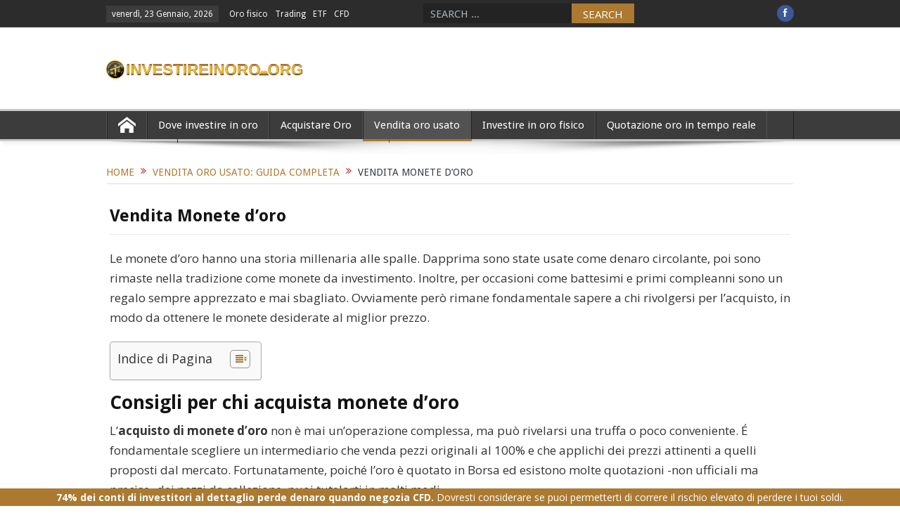

--- FILE ---
content_type: text/html; charset=UTF-8
request_url: https://www.investireinoro.org/oro-usato/vendita-monete/
body_size: 25948
content:
<!DOCTYPE html>
<!--[if lt IE 7]>      <html class="no-js lt-ie9 lt-ie8 lt-ie7" lang="it-IT"> <![endif]-->
<!--[if IE 7]>         <html class="no-js lt-ie9 lt-ie8" lang="it-IT"> <![endif]-->
<!--[if IE 8]>         <html class="no-js lt-ie9" lang="it-IT"> <![endif]-->
<!--[if gt IE 8]><!--> <html class="no-js" lang="it-IT"> <!--<![endif]-->
    <head>
    	<script data-minify="1" type="text/javascript" src="https://www.investireinoro.org/wp-content/cache/min/1/chart/bullionvaultchart.js?ver=1764791568"  defer></script>
        <script type="text/javascript" >
            var options = {
                bullion: 'gold',
                currency: 'EUR',
                timeframe: '10m',
                chartType: 'line',
                miniChartModeAxis : 'oz',
                 referrerID: 'TRADINGFOREX',
                containerDefinedSize: true,
                miniChartMode: false,
                displayLatestPriceLine: true,
                switchBullion: true,
                switchCurrency: true,
                switchTimeframe: true,
                switchChartType: true,
                exportButton: true
            };
            var chartBV = new BullionVaultChart(options, 'embed');
        </script>
        <script data-minify="1" type="text/javascript" src="https://www.investireinoro.org/wp-content/cache/min/1/banners/live_price_widget.js?ver=1764791570" defer></script>
        <script type="text/javascript">
		var options = {
			referrerID: "TRADINGFOREX",
			size: "250x250",
			bullion: "gold",
			currency: "EUR",
			weightUnit: "KG"
		};
		new BullionVaultPriceWidget('banner1', options);
	</script>
	<meta charset="UTF-8" />
        <meta http-equiv="X-UA-Compatible" content="IE=edge,chrome=1">
	<title>Vendita Monete d’oro - Investireinoro.org</title><style id="rocket-critical-css">.wp-block-image{margin-bottom:1em}.wp-block-image img{max-width:100%}.wp-block-image:not(.is-style-rounded) img{border-radius:inherit}.wp-block-image .aligncenter{display:table}.wp-block-image .aligncenter>figcaption{display:table-caption;caption-side:bottom}.wp-block-image .aligncenter{margin-left:auto;margin-right:auto}.wp-block-image figcaption{margin-top:.5em;margin-bottom:1em}.aligncenter{clear:both}#ez-toc-container ul ul{margin-left:1.5em}#ez-toc-container li,#ez-toc-container ul{margin:0;padding:0}#ez-toc-container li,#ez-toc-container ul,#ez-toc-container ul li{background:0 0;list-style:none none;line-height:1.6;margin:0;overflow:hidden;z-index:1}#ez-toc-container a{color:#444;box-shadow:none;text-decoration:none;text-shadow:none}#ez-toc-container a:visited{color:#9f9f9f}#ez-toc-container.counter-hierarchy ul{counter-reset:item}#ez-toc-container.counter-decimal ul.ez-toc-list li a::before{content:counters(item,".") ". ";display:inline-block;counter-increment:item;margin-right:.2em}img{height:auto}@media screen and (max-device-width:480px),screen and (-webkit-min-device-pixel-ratio:2){-webkit-text-size-adjust:none}[class*="momizat-icon-"]{font-family:'momizat';speak:none;font-style:normal;font-weight:normal;font-variant:normal;text-transform:none;line-height:inherit;-webkit-font-feature-settings:"liga";-moz-font-feature-settings:"liga=1";-moz-font-feature-settings:"liga";-ms-font-feature-settings:"liga" 1;-o-font-feature-settings:"liga";font-feature-settings:"liga";-webkit-font-smoothing:antialiased;-moz-osx-font-smoothing:grayscale}.momizat-icon-home:before{content:"\e600"}[class*="fa-icon-"]{font-family:'font-awesome';speak:none;font-style:normal;font-weight:normal;font-variant:normal;text-transform:none;line-height:inherit;-webkit-font-feature-settings:"liga";-moz-font-feature-settings:"liga=1";-moz-font-feature-settings:"liga";-ms-font-feature-settings:"liga" 1;-o-font-feature-settings:"liga";font-feature-settings:"liga";-webkit-font-smoothing:antialiased;-moz-osx-font-smoothing:grayscale}.fa-icon-align-justify:before{content:"\e636"}.fa-icon-facebook:before{content:"\e691"}.fa-icon-reorder:before{content:"\e6b1"}.fa-icon-double-angle-right:before{content:"\e6e5"}[class*="enotype-icon-"]{font-family:'enotype';speak:none;font-style:normal;font-weight:normal;font-variant:normal;text-transform:none;line-height:inherit;-webkit-font-feature-settings:"liga";-moz-font-feature-settings:"liga=1";-moz-font-feature-settings:"liga";-ms-font-feature-settings:"liga" 1;-o-font-feature-settings:"liga";font-feature-settings:"liga";-webkit-font-smoothing:antialiased;-moz-osx-font-smoothing:grayscale}.enotype-icon-arrow-up6:before{content:"\e6d7"}figcaption,figure,header,nav{display:block}html{font-family:sans-serif;-ms-text-size-adjust:100%;-webkit-text-size-adjust:100%}body{margin:0}a{background:0 0}h1{font-size:2em;margin:.67em 0}strong{font-weight:700}img{border:0}figure{margin:0}button,input,textarea{font-family:inherit;font-size:100%;margin:0}button,input{line-height:normal}button{text-transform:none}button{-webkit-appearance:button}button::-moz-focus-inner,input::-moz-focus-inner{border:0;padding:0}textarea{overflow:auto;vertical-align:top}html,button,input,textarea{color:#222}html{font-size:1em;line-height:1.4}img{vertical-align:middle}textarea{resize:vertical}.clearfix:before,.clearfix:after{content:" ";display:table}.clearfix:after{clear:both}.clearfix{*zoom:1}strong{font-weight:700}textarea{font-family:arial,consolas,bitstream vera sans mono,courier new,Courier,monospace}p,ul{margin-bottom:20px;margin-top:0}h1,h3{margin-bottom:10px;line-height:1.3em;margin-top:0;color:#141414;font-family:open sans,sans-serif;font-weight:400}h3{margin-bottom:7px}h3 a{color:inherit;color:#141414}h1{font-size:32px}h3{font-size:22px}a:link,a:visited,a:before,a:after{outline:0;text-decoration:none}a{color:#141414}.aligncenter{margin:auto;float:none}.aligncenter{margin-left:auto;margin-right:auto}.clear{clear:both}img{width:auto\9;height:auto;max-width:100%;vertical-align:middle;border:0;-ms-interpolation-mode:bicubic}button,input,textarea{-webkit-box-sizing:border-box;-moz-box-sizing:border-box;box-sizing:border-box}.disappear{opacity:0}.mom_retina_logo{display:none!important}@media only screen and (-webkit-min-device-pixel-ratio:2),only screen and (min-device-pixel-ratio:2){.header .logo img{display:none!important}.header .logo .mom_retina_logo{display:inline-block!important}}.mom_visibility_desktop{display:block}.mom_visibility_device{display:none}.topbar,#navigation .main-menu,.widget .widget-title,button,input,textarea,.page-title,.mom_breadcrumb,.device-menu-holder,#navigation .device-menu{font-family:droid sans,sans-serif;-webkit-font-smoothing:antialiased;-moz-osx-font-smoothing:grayscale}.topbar{-moz-osx-font-smoothing:auto}body,.button,.widget ul li{font-family:open sans,sans-serif}body{line-height:1.7em;font-family:open sans,sans-serif;background:url(https://www.investireinoro.org/wp-content/themes/effectivenews/images/bg.png);font-size:13px;color:#747474}.inner{width:978px;margin:0 auto}.main_container{float:left;margin-bottom:20px}.main-col{width:652px;float:left}.main-sidebar{float:right;width:307px}.base-box{background:#fff;padding:20px;border:1px solid #e5e5e5;margin-bottom:21px;position:relative}.base-box:after,.sidebar .widget:after{position:absolute;bottom:-3px;left:0;content:'';width:100%}.no-touch a img{-moz-backface-visibility:hidden;outline:1px solid transparent;max-width:100%}input,textarea{background:#f8f8f8;border:1px solid #eaeaea;padding:0;margin-bottom:10px;width:100%;border-radius:0}input:last-child{margin-bottom:0}input{height:34px;padding:0 8px}textarea{width:100%;padding:10px}::-webkit-input-placeholder{color:#c6c6c6;opacity:1}:-moz-placeholder{color:#c6c6c6;opacity:1}::-moz-placeholder{color:#c6c6c6;opacity:1}:-ms-input-placeholder{color:#c6c6c6;opacity:1}.topbar ::-webkit-input-placeholder{color:#a7afb7;opacity:1}.topbar :-moz-placeholder{color:#a7afb7;opacity:1}.topbar ::-moz-placeholder{color:#a7afb7;opacity:1}.topbar :-ms-input-placeholder{color:#a7afb7;opacity:1}.topbar input{background:#424952;color:#a7afb7;border:0;margin-bottom:0}.topbar{background:#2c2c2c;height:38px;line-height:38px;color:#f0f0f0;border-bottom:1px solid #3c3c3c}.topbar .top-left-content{float:left}.topbar .top-right-content{float:right}.topbar .today_date{float:left;margin-right:10px}.topbar .today_date .topb_date{background:#3c3c3c;padding:5px 8px;color:#f7f7f7}.topbar ul{margin:0;padding:0;list-style:none}.topbar .top-nav li{position:relative}.topbar .top-nav>li{float:left;line-height:39px}.topbar .top-nav li a{color:#f0f0f0;padding:0 10px;display:inline-block;font-size:12px}.topbar .search-form{width:226px;padding:5px 0}.topbar .search-form *{height:30px}.topbar .search-form input{float:left;width:180px;border:0}.topbar .search-form button{float:right;height:30px;line-height:30px}.mom-social-icons{margin:0;padding:0;list-style:none}.topbar .mom-social-icons li{margin-top:7px}.mom-social-icons li{float:left;margin-left:3px}.mom-social-icons li a{vertical-align:middle;line-height:30px;display:block}.topbar .mom-social-icons li a.vector_icon{background:#232323;width:24px;height:24px;display:block;text-align:center;line-height:24px;font-size:13px;color:#f0f0f0;border-radius:50%;-webkit-border-radius:50%px}.mom-social-icons li a.vector_icon{background-color:#cd2122}.mom-social-icons li a.vector_icon i{line-height:26px}.mom-social-icons li.facebook a.vector_icon{background-color:#3b5997}.header{background:#fff;clear:both}.header>.inner{height:122px;line-height:122px;position:relative}.header .logo{float:left;height:152px}.header .logo img{width:auto!important}.header-right{float:right}#navigation{background:#3c3c3c;border:3px solid #c9c9c9;border-left:0;border-right:0;height:40px;line-height:40px;position:relative;z-index:100;clear:both;margin-bottom:16px}#navigation.nav_shadow_on{-webkit-box-shadow:3px 4px 5px rgba(0,0,0,.05);-moz-box-shadow:3px 4px 5px rgba(0,0,0,.05);box-shadow:3px 4px 5px rgba(0,0,0,.05)}.navigation-inner{height:40px;position:relative}.navigation-inner>.inner{position:relative;height:40px}#navigation ul.main-menu{height:40px;border-left:1px solid #535353;border-right:1px solid #232323;display:inline-block}#navigation ul{margin:0;padding:0;list-style:none}#navigation .main-menu li:not(.mom_mega){position:relative}#navigation .main-menu>li{float:left;font-size:15px;border-left:1px solid #232323;border-right:1px solid #535353}#navigation .main-menu>li:last-child{border-left:1px solid #232323}#navigation .main-menu>li>a{padding:0 15px;color:#fff;line-height:40px;height:40px;display:block}#navigation .main-menu>li a{position:relative}.navigation_highlight_ancestor #navigation .main-menu>li.current-menu-ancestor>a:before,.navigation_highlight_ancestor #navigation .main-menu>li.current-menu-parent>a:before{content:'';position:absolute;width:102%;height:3px;background:#ff4445;left:-1px;bottom:-3px}.navigation_highlight_ancestor #navigation .main-menu>li.current-menu-ancestor>a,.navigation_highlight_ancestor #navigation .main-menu>li.current-menu-parent>a{background-color:#525252}#navigation .main-menu li a i{font-size:16px;float:left;position:relative;margin-right:8px;line-height:inherit;top:1px}#navigation .main-menu li a i.icon_only{margin:0;font-size:25px;float:none}.icon_only_label{display:none}#navigation .nav-buttons{position:absolute;right:0;top:0;border-right:1px solid #232323;border-left:1px solid #525252}.search-form input{width:164px;float:left;border-right-width:0;margin-bottom:0;padding:0 10px;border:1px solid #e2e2e2;border-right:0;background:#fff}.nav-shaddow{background:url(https://www.investireinoro.org/wp-content/themes/effectivenews/images/nav-shadow.png) no-repeat;width:963px;height:19px;margin:0 auto;position:relative;z-index:1;top:-16px}ul.main-menu>li:not(.mom_mega):not(.mom_mega_cats) ul.sub-menu{position:absolute;width:200px;background:#525252;top:42px;margin-top:1px!important;left:-1px;padding:10px;z-index:1000;line-height:1.4;border-top:1px solid #474747}ul.main-menu>li:not(.mom_mega) ul.sub-menu li{font-size:13px;background:#525252;border-bottom:1px solid #474747}ul.main-menu>li:not(.mom_mega):not(.mom_mega_cats) ul.sub-menu li:last-child{border-bottom:0}ul.main-menu>li:not(.mom_mega) ul.sub-menu li a{padding:10px 15px;color:#fff;display:block}.dd-effect-slide ul.main-menu li:not(.mom_mega):not(.mom_mega_cats)>ul.sub-menu{opacity:0;visibility:hidden;-moz-transform:scaleY(0);-webkit-transform:scaleY(0);-o-transform:scaleY(0);-ms-transform:scaleY(0);transform:scaleY(0);-webkit-transform-origin:0 0;-moz-transform-origin:0 0;-o-transform-origin:0 0;-ms-transform-origin:0 0;transform-origin:0 0}.widget ul{margin:0;padding:0;list-style:none;margin:-3px 0}.widget ul li{margin-bottom:7px;padding-left:16px;font-size:13px}.widget ul li:last-child{margin-bottom:0}.sidebar .widget ul:not(.w-icon) li:before{margin-left:-16px;font-family:font-awesome;font-weight:400;font-style:normal;text-decoration:inherit;-webkit-font-smoothing:antialiased;-moz-osx-font-smoothing:grayscale;content:'\e6e5';float:left;position:relative;top:0;margin-right:9px;color:#c6c6c6}.widget ul li a{color:#2d2d2d}.sidebar .widget{position:relative;margin-bottom:30px}.sidebar .widget .widget_content{margin-bottom:0}.widget .widget_content{padding:10px;background:#fff;border:1px solid #e5e5e5}.sidebar .widget .widget-title{border-bottom:4px solid #eaeaea;color:#585858;font-size:17px;margin-bottom:15px;padding-bottom:10px;font-weight:700}.default-search-form{position:relative;overflow:hidden}.default-search-form input{height:38px;margin-bottom:0}.default-search-form button{position:absolute;right:0;top:0}.sidebar .widget_categories .widget_content{padding:15px}.button{display:inline-block;padding:0 16px;line-height:36px;border:0;background:#cd2122;color:#fff;font-weight:400;border-style:solid;border-width:0}.scrollToTop{background:rgba(65,65,65,.9);position:fixed;line-height:50px;width:50px;right:50px;bottom:27px;height:50px;color:#fff;text-align:center;font-size:22px;display:none;z-index:1000;padding:0!important;-webkit-border-radius:3px 3px 3px 3px;border-radius:3px 3px 3px 3px;border:4px solid rgba(100,100,100,.9)}.mom_breadcrumb{text-transform:uppercase;font-size:14px;line-height:1.4;padding-bottom:5px;border-bottom:1px solid #e0e0e0;margin-bottom:20px;color:#373c43}.mom_breadcrumb a{color:#959595}.mom_breadcrumb .sep{margin:0 5px;display:inline-block;vertical-align:middle;color:#cd2122;position:relative;top:-2px}.category-title{position:relative}.entry-content ul ul{margin-top:10px;margin-bottom:20px}.entry-content ul li{margin-bottom:2px}#respond p{margin-bottom:15px}#commentform input{float:left;width:32.4%;margin-right:1.4%}#commentform input:last-of-type{margin-right:0}.page-title{font-size:24px;font-weight:700;padding-bottom:10px;border-bottom:1px solid #eaeaea;margin-bottom:20px;padding-top:5px}.mom-ads{margin-bottom:-14px;text-align:center}.mom-ads:last-child{margin-bottom:0}@media only screen and (min-width:1001px) and (max-width:1210px){.inner{width:978px}}@media only screen and (min-width:0) and (max-width:1000px){.mom_visibility_desktop{display:none}.mom_visibility_device{display:block}.disappear{opacity:1}html,body{overflow-x:hidden}#navigation ul.main-menu{display:none}.device-menu-wrap{position:absolute;width:100%;-moz-box-sizing:border-box;-webkit-box-sizing:border-box;box-sizing:border-box}.device-menu-holder{background:#7c7c7c;padding:0 15px;font-weight:700;font-size:16px;color:#fff;border:0 solid #7c7c7c;border-right-width:1px;border-left-width:1px;position:relative}.device-menu-holder .mh-caret{position:absolute;width:43px;height:40px;right:-1px;top:0;text-align:center;font-size:16px;color:#fff;background:#7c7c7c}.device-menu-holder .mh-icon{font-size:28px;float:left;margin-right:10px;line-height:40px;padding-top:3px;color:#fff}#navigation .device-menu{background:#7c7c7c;border:1px solid #3c3c3c;border-top:0;margin-top:3px;display:none;width:100%;-moz-box-sizing:border-box;-webkit-box-sizing:border-box;box-sizing:border-box}#navigation .device-menu li.menu-item{border-top:1px solid #3c3c3c;line-height:21px;position:relative}#navigation .device-menu>li.menu-item:first-child{border-top:0}#navigation .device-menu li.menu-item>a{padding:0 15px;display:block;color:#fff;font-size:14px}#navigation .device-menu li.menu-item a{padding:9px 15px}#navigation .device-menu li.menu-item ul.sub-menu li a{padding-left:47px}#navigation .device-menu li.menu-item a i{margin-right:10px;color:#cacaca;float:left;font-size:16px;line-height:inherit}.icon_only_label{display:inline-block}#navigation .device-menu>li.menu-item>ul.sub-menu,#navigation .device-menu>li.menu-item:not(.mom_mega) ul.sub-menu{display:none}#navigation .device-menu li .responsive-caret{position:absolute;width:42px;height:39px;line-height:39px;border:0 solid #3c3c3c;border-left-width:1px;right:0;top:0;text-align:center;font-size:16px;color:#fff}#navigation .device-menu li .responsive-caret:before,.device-menu-holder .mh-caret:before{content:"\e6eb";font-family:font-awesome;speak:none;font-style:normal;font-weight:400;font-variant:normal;text-transform:none;-webkit-font-smoothing:antialiased;-moz-osx-font-smoothing:grayscale}.device-top-menu-wrap{position:relative}.top-menu-holder{font-size:21px;background:#3c3c3c;line-height:44px;height:39px;width:50px;text-align:center}.device-top-nav{position:absolute;top:39px;left:0;z-index:1000;background:#3c3c3c;width:240px;display:none}.device-top-nav>li:first-child{border-top:0}.device-top-nav li{line-height:1.4;border-top:1px solid #3c3c3c;position:relative}.device-top-nav li a{color:#f0f0f0;display:block;font-size:13px;padding:7px 20px 8px}.scrollToTop{display:none!important}}@media only screen and (min-width:0px) and (max-width:1000px){.inner{width:652px}.header{padding:35px 0}.header>.inner,.header .logo{height:auto!important;line-height:normal!important}.header .mom-ads{position:static;margin:0 auto;overflow:hidden}.header-right,.header .logo{float:none;text-align:center}.header-right{width:728px;margin-left:-38px}.header .mom-ads{margin-top:30px}.nav-shaddow{width:100%;background-size:100% 100%}.main_container{float:none!important}.main-col{float:none!important;width:auto!important;margin-bottom:20px}.sidebar{float:none;width:auto;margin:0}}@media only screen and (min-width:0) and (max-width:670px){.inner{width:528px}h1{font-size:28px}h3{font-size:20px}.header-right{display:none}.topbar .today_date{display:none}.header{padding:25px 0}}@media only screen and (min-width:0) and (max-width:567px){.inner{width:470px}.topbar .today_date{display:none}}@media only screen and (min-width:0) and (max-width:460px){.inner{width:312px}h1{font-size:26px}h3{font-size:18px}.device-menu-holder{font-size:12px}}.base-box.page-wrap{border:0!important;padding:5px!important}</style><link rel="preload" href="https://fonts.googleapis.com/css?family=Droid%20Sans%3A400%2C700%7COpen%20Sans%3A400%2C300%2C600%2C700%2C800&#038;display=swap" data-rocket-async="style" as="style" onload="this.onload=null;this.rel='stylesheet'" /><link rel="preload" href="https://www.investireinoro.org/wp-content/cache/min/1/a6c1197855c2013d2698e135e13b565a.css" data-rocket-async="style" as="style" onload="this.onload=null;this.rel='stylesheet'" media="all" data-minify="1" />
	<link rel="profile" href="https://gmpg.org/xfn/11">
	<link rel="pingback" href="https://www.investireinoro.org/xmlrpc.php">
<meta property="og:image" content="https://www.investireinoro.org/wp-content/uploads/2018/09/comprare-monete-doro-300x127.png"/>
<meta property="og:title" content="Vendita Monete d’oro"/>
<meta property="og:type" content="article"/>
<meta property="og:description" content="Le monete d'oro hanno una storia millenaria alle spalle. Dapprima sono state usate come denaro circolante, poi sono rimaste nella tradizione come monete da investimento. Inoltre, per occasioni come ba"/>
<meta property="og:url" content="https://www.investireinoro.org/oro-usato/vendita-monete/"/>
<meta property="og:site_name" content="Investireinoro.org"/>
<meta name="google-site-verification" content="sveeBeBKC8IZKkyWHB3vIlmC8RNbABhL8ufXQO9SdXk" />
<meta name="viewport" content="width=device-width, initial-scale=1, maximum-scale=1">
<link rel="shortcut icon" href="https://www.investireinoro.org/wp-content/uploads/2018/02/32x32.png" />
<link rel="apple-touch-icon" href="https://www.investireinoro.org/wp-content/uploads/2018/03/favicon152x152.png" />

<link rel="pingback" href="https://www.investireinoro.org/xmlrpc.php" />
        <!--[if lt IE 9]>
	<script src="https://www.investireinoro.org/wp-content/themes/effectivenews/framework/helpers/js/html5.js"></script>
	<script src="https://www.investireinoro.org/wp-content/themes/effectivenews/framework/helpers/js/IE9.js"></script>
	<![endif]-->

        	   
	        	    
    	<meta name='robots' content='max-image-preview:large' />

	<!-- This site is optimized with the Yoast SEO plugin v15.0 - https://yoast.com/wordpress/plugins/seo/ -->
	<meta name="description" content="Guida all&#039;acquisto di monete d&#039;oro: Scopri quali sono le migliori e a quale intermediario rivolgersi per ottenereottime condizioni di compravendita." />
	<meta name="robots" content="index, follow, max-snippet:-1, max-image-preview:large, max-video-preview:-1" />
	<link rel="canonical" href="https://www.investireinoro.org/oro-usato/vendita-monete/" />
	<meta property="og:locale" content="it_IT" />
	<meta property="og:type" content="article" />
	<meta property="og:title" content="Vendita Monete d’oro - Investireinoro.org" />
	<meta property="og:description" content="Guida all&#039;acquisto di monete d&#039;oro: Scopri quali sono le migliori e a quale intermediario rivolgersi per ottenereottime condizioni di compravendita." />
	<meta property="og:url" content="https://www.investireinoro.org/oro-usato/vendita-monete/" />
	<meta property="og:site_name" content="Investireinoro.org" />
	<meta property="article:modified_time" content="2018-09-13T19:14:03+00:00" />
	<meta property="og:image" content="https://www.investireinoro.org/wp-content/uploads/2018/09/comprare-monete-doro.png" />
	<meta property="og:image:width" content="912" />
	<meta property="og:image:height" content="387" />
	<meta name="twitter:card" content="summary_large_image" />
	<script type="application/ld+json" class="yoast-schema-graph">{"@context":"https://schema.org","@graph":[{"@type":"WebSite","@id":"https://www.investireinoro.org/#website","url":"https://www.investireinoro.org/","name":"Investireinoro.org","description":"","potentialAction":[{"@type":"SearchAction","target":"https://www.investireinoro.org/?s={search_term_string}","query-input":"required name=search_term_string"}],"inLanguage":"it-IT"},{"@type":"ImageObject","@id":"https://www.investireinoro.org/oro-usato/vendita-monete/#primaryimage","inLanguage":"it-IT","url":"https://www.investireinoro.org/wp-content/uploads/2018/09/comprare-monete-doro.png","width":912,"height":387,"caption":"acquisto di monete d'oro"},{"@type":"WebPage","@id":"https://www.investireinoro.org/oro-usato/vendita-monete/#webpage","url":"https://www.investireinoro.org/oro-usato/vendita-monete/","name":"Vendita Monete d\u2019oro - Investireinoro.org","isPartOf":{"@id":"https://www.investireinoro.org/#website"},"primaryImageOfPage":{"@id":"https://www.investireinoro.org/oro-usato/vendita-monete/#primaryimage"},"datePublished":"2018-03-18T18:16:40+00:00","dateModified":"2018-09-13T19:14:03+00:00","description":"Guida all'acquisto di monete d'oro: Scopri quali sono le migliori e a quale intermediario rivolgersi per ottenereottime condizioni di compravendita.","inLanguage":"it-IT","potentialAction":[{"@type":"ReadAction","target":["https://www.investireinoro.org/oro-usato/vendita-monete/"]}]}]}</script>
	<!-- / Yoast SEO plugin. -->


<link href='https://fonts.gstatic.com' crossorigin rel='preconnect' />
<link rel="alternate" type="application/rss+xml" title="Investireinoro.org &raquo; Feed" href="https://www.investireinoro.org/feed/" />
<link rel="alternate" type="application/rss+xml" title="Investireinoro.org &raquo; Feed dei commenti" href="https://www.investireinoro.org/comments/feed/" />
<link rel="alternate" type="application/rss+xml" title="Investireinoro.org &raquo; Vendita Monete d’oro Feed dei commenti" href="https://www.investireinoro.org/oro-usato/vendita-monete/feed/" />
<style type="text/css">
img.wp-smiley,
img.emoji {
	display: inline !important;
	border: none !important;
	box-shadow: none !important;
	height: 1em !important;
	width: 1em !important;
	margin: 0 .07em !important;
	vertical-align: -0.1em !important;
	background: none !important;
	padding: 0 !important;
}
</style>
	






<style id='ez-toc-inline-css' type='text/css'>
div#ez-toc-container p.ez-toc-title {font-size: 120%;}div#ez-toc-container p.ez-toc-title {font-weight: 500;}div#ez-toc-container ul li {font-size: 95%;}div#ez-toc-container nav ul ul li ul li {font-size: %!important;}
.ez-toc-container-direction {
    direction: ltr;
}

.ez-toc-counter ul {
    counter-reset: item;
}



.ez-toc-counter nav ul li a::before {
    content: counters(item, ".", decimal) ". ";
    display: inline-block;
    counter-increment: item;
    margin-right: .2em; 

    float: left;
}


.ez-toc-widget-direction {
    direction: ltr;
}

.ez-toc-widget-container ul {
    counter-reset: item;
}



.ez-toc-widget-container nav ul li a::before {
    content: counters(item, ".", decimal) ". ";
    display: inline-block;
    counter-increment: item;
    margin-right: .2em; 

    float: left;
}


</style>









<script type='text/javascript' src='https://www.investireinoro.org/wp-includes/js/jquery/jquery.min.js?ver=3.5.1' id='jquery-core-js' defer></script>
<script type='text/javascript' src='https://www.investireinoro.org/wp-includes/js/jquery/jquery-migrate.min.js?ver=3.3.2' id='jquery-migrate-js' defer></script>
<script data-minify="1" type='text/javascript' src='https://www.investireinoro.org/wp-content/cache/min/1/wp-content/plugins/wp-customer-reviews/js/wp-customer-reviews.js?ver=1764791570' id='wp-customer-reviews-3-frontend-js' defer></script>
<script type='text/javascript' src='https://www.investireinoro.org/wp-content/plugins/easy_super_table_mdm/js/custom.js?ver=2.5.1' id='custom_jquery-js' defer></script>
<script type='text/javascript' src='https://www.investireinoro.org/wp-content/plugins/magic-liquidizer-responsive-table/idjs/ml.responsive.table.min.js?ver=2.0.3' id='magic-liquidizer-table-js' defer></script>
<script type='text/javascript' src='https://www.investireinoro.org/wp-content/plugins/wp-ajaxify-comments/js/wp-ajaxify-comments.min.js?ver=1.7.1' id='wpAjaxifyComments-js' defer></script>
<link rel="https://api.w.org/" href="https://www.investireinoro.org/wp-json/" /><link rel="alternate" type="application/json" href="https://www.investireinoro.org/wp-json/wp/v2/pages/56" /><link rel="EditURI" type="application/rsd+xml" title="RSD" href="https://www.investireinoro.org/xmlrpc.php?rsd" />
<link rel="wlwmanifest" type="application/wlwmanifest+xml" href="https://www.investireinoro.org/wp-includes/wlwmanifest.xml" /> 
<meta name="generator" content="WordPress 5.7.14" />
<link rel='shortlink' href='https://www.investireinoro.org/?p=56' />
<style type="text/css">.eafl-disclaimer-small { font-size: 0.8em; }
.eafl-disclaimer-smaller { font-size: 0.6em; }</style><style type="text/css" id="simple-css-output">/* Enter Your Custom CSS Here */.button1 { border-top: 1px solid #cfcfcf; background: #750505; background: -webkit-gradient(linear, left top, left bottom, from(#e81212), to(#750505)); background: -webkit-linear-gradient(top, #e81212, #750505); background: -moz-linear-gradient(top, #e81212, #750505); background: -ms-linear-gradient(top, #e81212, #750505); background: -o-linear-gradient(top, #e81212, #750505); padding: 12.5px 25px; -webkit-border-radius: 28px; -moz-border-radius: 28px; border-radius: 28px; -webkit-box-shadow: rgba(0,0,0,1) 0 1px 0; -moz-box-shadow: rgba(0,0,0,1) 0 1px 0; box-shadow: rgba(0,0,0,1) 0 1px 0; text-shadow: rgba(0,0,0,.4) 0 1px 0; color: #ffffff; font-size: 19px; font-family: Georgia, serif; text-decoration: none; vertical-align: middle; }.button1:hover { border-top-color: #149c29; background: #149c29; color: #ffffff; }.button1:active { border-top-color: #ed1d1d; background: #ed1d1d; }.entry img { max-width: 100%; border: 0; padding: 5px 5px; background: #fff; margin: 2px 5px 5px 0px;}/* Container width 100% */.sidebar.main-sidebar { display: none !important;}.main_container { width: 100% !important;}.main-col { width: 100% !important;}/* Articoli senza bordo */.p-single { border: 0 !important;}</style><script type="text/javascript">/* <![CDATA[ */if (!window["WPAC"]) var WPAC = {};WPAC._Options = {debug:false,selectorCommentForm:"#commentform",selectorCommentsContainer:"#comments",selectorCommentPagingLinks:"#comments [class^='nav-'] a",selectorCommentLinks:"#comments a[href*=\"/comment-page-\"]",selectorRespondContainer:"#respond",selectorErrorContainer:"p:parent",popupCornerRadius:5,popupMarginTop:10,popupWidth:30,popupPadding:5,popupFadeIn:400,popupFadeOut:400,popupTimeout:3000,popupBackgroundColorLoading:"#000",popupTextColorLoading:"#fff",popupBackgroundColorSuccess:"#008000",popupTextColorSuccess:"#fff",popupBackgroundColorError:"#f00",popupTextColorError:"#fff",popupOpacity:70,popupTextAlign:"center",popupTextFontSize:"Default font size",popupZindex:1000,scrollSpeed:500,autoUpdateIdleTime:0,textPosted:"Grazie per il tuo commento su Investireinoro.org",textPostedUnapproved:"Grazie!  Il tuo commento è stato pubblicato ed in attesa di approvazione.",textReloadPage:"Ricaricamento pagina. Attendere",textPostComment:"Pubblicazione Commento. Attendi...",textRefreshComments:"Loading comments. Please wait&hellip;",textUnknownError:"Something went wrong, your comment has not been posted.",selectorPostContainer:"",commentPagesUrlRegex:"",asyncLoadTrigger:"DomReady",disableUrlUpdate:false,disableScrollToAnchor:false,disableCache:false,enableByQuery:false,commentsEnabled:true,version:"1.7.1"};WPAC._Callbacks = {"beforeSelectElements": function(dom) {},"beforeUpdateComments": function(newDom, commentUrl) {},"afterUpdateComments": function(newDom, commentUrl) {},"beforeSubmitComment": function() {},"afterPostComment": function(commentUrl, unapproved) {}};/* ]]> */</script><style type="text/css">.recentcomments a{display:inline !important;padding:0 !important;margin:0 !important;}</style><style type="text/css">.broken_link, a.broken_link {
	text-decoration: line-through;
}</style>		<style type="text/css" id="wp-custom-css">
			/*grandezza testo nuova*/

@media (min-width:1200px){
	.entry-content p, .entry-content li{
    line-height: 28px;
    font-size: 17px;
}
	h3 {
    font-size: 20px;
}
	h4 {
    font-size: 18px;
}
}

@media (max-width:767px){
	.entry-content p, .entry-content li{
    line-height: 26px;
    font-size: 17px;
}
	h3 {
    font-size: 20px;
}
		h4 {
    font-size: 18px;
}
}

/*New Style Category & Author*/

.post-template-default .saboxplugin-wrap .saboxplugin-authorname{
	line-height: 20px !important;
}

.paged .category-description{
	display: none !important;
}

.category-description{
	margin-bottom: 45px !important;
	line-height: 15px !important;
}

.category .base-box .mom-post-meta{
	display: none;
}

.category .bp-vertical-share .bp-entry{
	width: 100% !important;
}

.category .blog-post .bp-head a{
	    color: #047bba !important;
	font-weight: 600 !important;
}

.category .blog-post .bp-head a:hover{
	text-decoration: underline !important;
}

.category .base-box .bp-details{
	display: none;
}

.category .base-box .mom-social-share{
	display: none;
}

.category .base-box{
	min-height: auto !important;
	border: none;
    padding: 0;
    margin-bottom: 7px;
}

.category .blog-post .bp-head{
	    margin-left: 0;
    margin-right: 0;
	    padding-left: 0;
}

.p-single .post-tile {
	font-size: 32px !important;
}

@media only screen and (max-width: 760px) and (min-width: 0){
.inner {
    width: 98%;
}
	}

.entry-content{
	 color: #333;
}

a{
	color:#3f61fc;
}
a:hover {
    color: #3f61fc;
		text-decoration:underline;
}

@media (min-width:767px){
    .visible-xs{display:none !important;
    }
}

@media (max-width:767px){
    .visible-xs{display:block !important;
    }
	
	.header {
    padding: 0;
}
	.inner {
    width: 98% !important;
}
}

.main_container a{
	color:#0000FF !important;
}

a.red_bt, a.bottone-commento, a.button{
	color:#FFF !important;
}

.main_container a, .sidebar a{
	color:#0000FF !important;
}

a.red_bt, a.bottone-commento, a.button{
	color:#FFF !important;
}


/*grandezza testo nuova*/

@media (min-width:1200px){
	.entry-content p, .entry-content li{
    line-height: 28px;
    font-size: 17px;
}
	h3 {
    font-size: 20px;
}
	h4 {
    font-size: 18px;
}
}

@media (max-width:767px){
	.entry-content p, .entry-content li{
    line-height: 26px;
    font-size: 17px;
}
	h3 {
    font-size: 20px;
}
		h4 {
    font-size: 18px;
}
}

/*New Style Category & Author*/

.post-template-default .saboxplugin-wrap .saboxplugin-authorname{
	line-height: 20px !important;
}

.paged .category-description{
	display: none !important;
}

.category-description{
	margin-bottom: 45px !important;
	line-height: 15px !important;
}

.category .base-box .mom-post-meta{
	display: none;
}

.category .bp-vertical-share .bp-entry{
	width: 100% !important;
}

.category .blog-post .bp-head a{
	    color: #0000FF !important;
	font-weight: 600 !important;
}

.category .blog-post .bp-head a:hover{
	text-decoration: underline !important;
}

.category .base-box .bp-details{
	display: none;
}

.category .base-box .mom-social-share{
	display: none;
}

.category .base-box{
	min-height: auto !important;
	border: none;
    padding: 0;
    margin-bottom: 7px;
}

.category .blog-post .bp-head{
	    margin-left: 0;
    margin-right: 0;
	    padding-left: 0;
}

.p-single .post-tile {
	font-size: 32px !important;
}

/*bugfix 02112018*/

@media (max-width:480px){
.saboxplugin-wrap .saboxplugin-authorname {
        margin: 12px 0 5px !important;
}
	.p-single .post-tile{
		margin-bottom: 15px !important;
	}
	
	.saboxplugin-wrap .saboxplugin-socials{
		padding: 0 !important;
	}
}

/*bugfix 08112018*/

.paged.author .single-author-box{
	display:none;
}
.paged.author .base-box{
	display:none;
}

.paged.author .base-box.blog-post{
	display:block !important;
}

.author .category-description{
	margin-bottom: 45px !important;
	line-height: 15px !important;
}

.author .base-box .mom-post-meta{
	display: none;
}

.author .bp-vertical-share .bp-entry{
	width: 100% !important;
}

.author .blog-post .bp-head a{
	    color: #047bba !important;
	font-weight: 600 !important;
}

.category .blog-post .bp-head a:hover{
	text-decoration: underline !important;
}

.author .base-box .bp-details{
	display: none;
}

.author .base-box .mom-social-share{
	display: none;
}

.author .base-box{
	min-height: auto !important;
	border: none;
    padding: 0;
    margin-bottom: 7px;
}

.author .blog-post .bp-head{
	    margin-left: 0;
    margin-right: 0;
	    padding-left: 0;
}

.author  .single-author-box{
	margin-bottom:30px;
}

#navigation .search-form {
	display: none;
}

.topbar .search-form input {
    width: 100%;
	background: #232323;
}

.topbar .search-form {
    width: 100%;
	padding: 0;
	height: 28px;
}

.searchbox-position{
	width: 300px;
	padding-top: 5px;
	margin-left: 100px;
}

.topbar .top-left-content{
	width:auto;
}


.topbar .search-form button {
    line-height: 0;
}

@media (max-width:1000px){
	#navigation .search-form {
	display:block;
}
	
	.device-top-nav .searchbox-position{
		display: none;
	}
	
	.searchbox-position {
    width: 100%;
    padding-top: 0;
    margin-left: 0;
}
	.search-form input {
    width: 100%;
	}
	
	.default-search-form button {
    padding: 1px 5px;
}
}

.topbar .top-nav li a{
	padding: 0 5px;
}

.topbar .today_date .topb_date{
	font-size:12px;
}

/*formattazione pagina search*/

.search-results .news-box.base-box{
	border: none;
    padding: 0;
}

.search-results .news-list .nl-item .news-summary h3 {
    font-size: 19px;
    margin-bottom: 7px;
    font-weight: normal;
    margin-bottom: 10px;
    font-weight: 600!important;
}

.search-results .news-list .nl-item .news-summary{
	border-bottom: 1px solid #eaeaea;
	margin-bottom: 20px;
}

.search-results .news-list .nl-item .news-summary h3 a{
	    color: #047bba!important;
}
.search-results .news-list .nl-item .news-summary .nb-item-meta {
    display: none;
}

.search-results .news-box .news-summary p{
	display: none;
}

.search-results .news-list .nl-item .news-summary.has-feature-image {
    margin-left: 0;
}

.search-results .news-list .nl-item .news-image{
	display: none;
}

/*BOTTONE COMMENTO*/
.bottone-commento {
    background: #cd2122 !important;
    border-bottom: 5px solid #b22f26;
    padding: 10px 15px;
    font-size: 14px;
    display: inline-block;
    line-height: 22px;
    margin-top: 5px;
    margin-bottom: 30px;
    color: #FFF!important;
    text-align: center;
    border-radius: 10px;
    font-size: 16px;
    text-transform: uppercase;
    font-weight: 600;
}

.bottone-commento:hover {
    border-bottom: 2px solid #b22f26;
    color: #FFF!important;
    margin-top: 8px;
    text-decoration: none!important;
    background: #cd2122 !important;
}

h1, h2, h3, h4, h5, h6{
	font-weight: bold;
}

/*bugfix 08112018*/

.paged.author .single-author-box{
	display:none;
}
.paged.author .base-box{
	display:none;
}

.paged.author .base-box.blog-post{
	display:block !important;
}

.author .category-description{
	margin-bottom: 45px !important;
	line-height: 15px !important;
}

.author .base-box .mom-post-meta{
	display: none;
}

.author .bp-vertical-share .bp-entry{
	width: 100% !important;
}

.author .blog-post .bp-head a{
	    color: #047bba !important;
	font-weight: 600 !important;
}

.category .blog-post .bp-head a:hover{
	text-decoration: underline !important;
}

.author .base-box .bp-details{
	display: none;
}

.author .base-box .mom-social-share{
	display: none;
}

.author .base-box{
	min-height: auto !important;
	border: none;
    padding: 0;
    margin-bottom: 7px;
}

.author .blog-post .bp-head{
	    margin-left: 0;
    margin-right: 0;
	    padding-left: 0;
}

.author  .single-author-box{
	margin-bottom:30px;
}

.single .mom_breadcrumb {
    margin-bottom: 0;
    display: none;
}
	.single .single-post-meta:before{
	content: "A cura di Investireinoro.org";	
		    font-style: italic;
    color: #666;
	}
	.single .single-post-meta .categ{
		display: none;
	}
	
	.single .single-post-meta .w_comment, .single .single-post-meta .date, .single-post-meta .author, .single-post-meta .w_comment{
		display: none;
	}
.single-post-meta span:nth-child(5n){
display: none;
}

.category .blog-post .bp-head a {
    color: #0000FF!important;
    font-weight: 600!important;
}

.single .single-post-meta {
    border-bottom: none;
    border-top: none;
    background: transparent;
}

.single .base-box{
	border: none;
	padding: 0;
}

/*tabella new*/

.super-table .riga-tabella-mbf td:first-child {
    background: #ffb310;
}

.riga-tabella-mbf .testo-recensione {
	color: #ab7a30!important;
}

.titolo-tabella {
    color: #2c2c2c!important;
}

@media (max-width:767px){
	#bottone-e-recensione {
    text-align: center;
        display: inline;
}
	#bottone-e-recensione .stelle-recensioni{
display: table-footer-group;
		    line-height: 0;
	}
	
		#bottone-e-recensione .testo-recensione{
display: table-header-group;
			    line-height: 0;
	}
	
	.td-3{
		margin-bottom:0 !important;
	}
}

.main_container a, .sidebar a {
    color: #ab7a30!important;
}		</style>
		<style type="text/css" title="dynamic-css" class="options-output">body{text-align:left;line-height:22px;color:#444444;font-size:15px;}body, body.layout-boxed{background-color:#ffffff;}a{color:#ab7a30;}a:hover{color:#dab142;}{color:#ab7a30;}.button, #commentform #submit-comment, input[type="submit"], #bbpress-forums #bbp-single-user-details + ul li a, #footer .button, .bbp-search-form #bbp_search_submit{background-color:#ab7a30;}{color:#ab7a30;}.breaking-news .bn-title{background-color:#ab7a30;}.breaking-news .bn-title:after{border-left-color:#ab7a30;}body.rtl .breaking-news .bn-title:after{border-right-color:#ab7a30;}{color:#ab7a30;}.search-form .button{background-color:#ab7a30;}#navigation .main-menu > li:hover > a:before, #navigation .main-menu > li.current-menu-item > a:before, .navigation_highlight_ancestor #navigation .main-menu > li.current-menu-ancestor > a:before, .navigation_highlight_ancestor #navigation .main-menu > li.current-menu-parent > a:before{background-color:#ab7a30;}</style><style type="text/css">
body, body.layout-boxed {
    background-image: none;
}
    
.header > .inner, .header .logo {
line-height: 115px;
height: 115px;
}
                        .h3personalizzato {
    color:#FCFCFC;
    
}

.ml-responsive-table .ml-grid {
    text-align: center;
}
@media only screen and (max-width: 760px) and (min-width: 0) {
.inner {
width:90%;
font-size: 16px;
}
p {text-align:left !important;}
}
.ml-row-1 h3 {
    display: block;
    text-align: center !important;
    color: #fff !important;
    background: #000000;
}
.ml-title {
padding:0px;
}                    </style>
<noscript><style id="rocket-lazyload-nojs-css">.rll-youtube-player, [data-lazy-src]{display:none !important;}</style></noscript><script>
/*! loadCSS rel=preload polyfill. [c]2017 Filament Group, Inc. MIT License */
(function(w){"use strict";if(!w.loadCSS){w.loadCSS=function(){}}
var rp=loadCSS.relpreload={};rp.support=(function(){var ret;try{ret=w.document.createElement("link").relList.supports("preload")}catch(e){ret=!1}
return function(){return ret}})();rp.bindMediaToggle=function(link){var finalMedia=link.media||"all";function enableStylesheet(){link.media=finalMedia}
if(link.addEventListener){link.addEventListener("load",enableStylesheet)}else if(link.attachEvent){link.attachEvent("onload",enableStylesheet)}
setTimeout(function(){link.rel="stylesheet";link.media="only x"});setTimeout(enableStylesheet,3000)};rp.poly=function(){if(rp.support()){return}
var links=w.document.getElementsByTagName("link");for(var i=0;i<links.length;i++){var link=links[i];if(link.rel==="preload"&&link.getAttribute("as")==="style"&&!link.getAttribute("data-loadcss")){link.setAttribute("data-loadcss",!0);rp.bindMediaToggle(link)}}};if(!rp.support()){rp.poly();var run=w.setInterval(rp.poly,500);if(w.addEventListener){w.addEventListener("load",function(){rp.poly();w.clearInterval(run)})}else if(w.attachEvent){w.attachEvent("onload",function(){rp.poly();w.clearInterval(run)})}}
if(typeof exports!=="undefined"){exports.loadCSS=loadCSS}
else{w.loadCSS=loadCSS}}(typeof global!=="undefined"?global:this))
</script>    </head>
    <body class="page-template-default page page-id-56 page-child parent-pageid-58 right-sidebar singular fade-imgs-in-appear navigation_highlight_ancestor time_in_twelve_format">
            <!--[if lt IE 7]>
            <p class="browsehappy">You are using an <strong>outdated</strong> browser. Please <a href="http://browsehappy.com/" data-wpel-link="external" target="_blank" rel="nofollow">upgrade your browser</a> to improve your experience.</p>
        <![endif]-->
        <div class="boxed-wrap clearfix">
	    <div id="header-wrapper">
                             <div class="topbar">
  <div class="inner">
        	       	      <div class="today_date">
		  <span class="topb_date">venerdì, 23 Gennaio, 2026</span>
	      </div>
	        <div class="top-left-content">
                 			     <ul id="menu-top-menu" class="top-nav mom_visibility_desktop"><li id="menu-item-479" class="menu-item menu-item-type-custom menu-item-object-custom menu-item-479"><a href="https://www.investireinoro.org/investire-oro-fisico/" data-wpel-link="internal" target="_self">Oro fisico</a></li>
<li id="menu-item-480" class="menu-item menu-item-type-post_type menu-item-object-page menu-item-480"><a href="https://www.investireinoro.org/trading-online-oro/" data-wpel-link="internal" target="_self">Trading</a></li>
<li id="menu-item-481" class="menu-item menu-item-type-post_type menu-item-object-page menu-item-481"><a href="https://www.investireinoro.org/etf-oro/" data-wpel-link="internal" target="_self">ETF</a></li>
<li id="menu-item-482" class="menu-item menu-item-type-post_type menu-item-object-page menu-item-482"><a href="https://www.investireinoro.org/cfd/" data-wpel-link="internal" target="_self">CFD</a></li>
<li class="searchbox-position"><div class="search-form default-search-form">
    <form method="get" action="https://www.investireinoro.org">
        <input class="sf" type="text" placeholder="SEARCH ..." autocomplete="off" name="s">
        <button class="button" type="submit">SEARCH</button>
    </form>
</div>
</li></ul>			     <div class="mom_visibility_device device-top-menu-wrap">
			      <div class="top-menu-holder"><i class="fa-icon-reorder mh-icon"></i></div>
			      <ul id="menu-top-menu-1" class="device-top-nav"><li class="menu-item menu-item-type-custom menu-item-object-custom menu-item-479"><a href="https://www.investireinoro.org/investire-oro-fisico/" data-wpel-link="internal" target="_self">Oro fisico</a></li>
<li class="menu-item menu-item-type-post_type menu-item-object-page menu-item-480"><a href="https://www.investireinoro.org/trading-online-oro/" data-wpel-link="internal" target="_self">Trading</a></li>
<li class="menu-item menu-item-type-post_type menu-item-object-page menu-item-481"><a href="https://www.investireinoro.org/etf-oro/" data-wpel-link="internal" target="_self">ETF</a></li>
<li class="menu-item menu-item-type-post_type menu-item-object-page menu-item-482"><a href="https://www.investireinoro.org/cfd/" data-wpel-link="internal" target="_self">CFD</a></li>
<li class="searchbox-position"><div class="search-form default-search-form">
    <form method="get" action="https://www.investireinoro.org">
        <input class="sf" type="text" placeholder="SEARCH ..." autocomplete="off" name="s">
        <button class="button" type="submit">SEARCH</button>
    </form>
</div>
</li></ul>			     </div>

                        </div> <!--tb left-->
        <div class="top-right-content">
            		    <ul class="mom-social-icons">
        
                <li class="facebook"><a target="_blank" class="vector_icon" href="https://www.facebook.com/Investireinoroorg-2129528943973754" data-wpel-link="external" rel="nofollow"><i class="fa-icon-facebook "></i></a></li>        
        
        
        
                

        

        
        
                	
	    </ul>
                    </div> <!--tb right-->
</div>
 </div> <!--topbar-->
 	    <div class="ns_wrap">
	    	    </div>
            <header class="header">
                <div class="inner">
                    <div class="logo">
                    <a href="https://www.investireinoro.org" data-wpel-link="internal" target="_self">
		                                                    <img src="data:image/svg+xml,%3Csvg%20xmlns='http://www.w3.org/2000/svg'%20viewBox='0%200%200%200'%3E%3C/svg%3E" alt="Investireinoro.org" data-lazy-src="https://www.investireinoro.org/wp-content/uploads/2018/03/Investireinoroorg.png" /><noscript><img src="https://www.investireinoro.org/wp-content/uploads/2018/03/Investireinoroorg.png" alt="Investireinoro.org" /></noscript>
                                                                                               <img class="mom_retina_logo" src="data:image/svg+xml,%3Csvg%20xmlns='http://www.w3.org/2000/svg'%20viewBox='0%200%200%200'%3E%3C/svg%3E" alt="Investireinoro.org" data-lazy-src="https://www.investireinoro.org/wp-content/uploads/2018/03/Investireinoroorg.png" /><noscript><img class="mom_retina_logo" src="https://www.investireinoro.org/wp-content/uploads/2018/03/Investireinoroorg.png" alt="Investireinoro.org" /></noscript>
                                                		                    </a>
                    </div>
                                        <div class="header-right">
                                  		<div class="mom-ads-wrap">
	<div class="mom-ads " style="">
		<div class="mom-ads-inner">
		
		</div>
	</div>	<!--Mom ads-->
	</div>
                    </div> <!--header right-->
                    		    
                <div class="clear"></div>
                </div>
            </header>
	    	    </div> <!--header wrap-->
            <nav id="navigation" itemtype="http://schema.org/SiteNavigationElement" itemscope="itemscope" role="navigation" class="dd-effect-slide nav_shadow_on ">
    <div class="navigation-inner">
    <div class="inner">
		    <ul id="menu-menu-principale" class="main-menu main-default-menu mom_visibility_desktop"><li id="menu-item-541" class="menu-item menu-item-type-post_type menu-item-object-page menu-item-home mom_default_menu_item menu-item-iconsOnly menu-item-depth-0"><a title="Investireinoro.org &#8211; Pagina iniziale" href="https://www.investireinoro.org/" data-wpel-link="internal" target="_self"><i class="icon_only momizat-icon-home"></i><span class="icon_only_label">Home</span></a></li>
<li id="menu-item-148" class="menu-item menu-item-type-custom menu-item-object-custom menu-item-has-children menu-parent-item mom_default_menu_item menu-item-depth-0"><a title="Migliori piattaforme per comprare oro" href="#">Dove investire in oro</a>
<ul class="sub-menu ">
	<li id="menu-item-146" class="menu-item menu-item-type-post_type menu-item-object-page mom_default_menu_item active menu-item-depth-1"><a title="eToro, piattaforma trading CFD gold / oro" href="https://www.investireinoro.org/etoro/" data-wpel-link="internal" target="_self">eToro</a></li>
	<li id="menu-item-1099" class="menu-item menu-item-type-post_type menu-item-object-page mom_default_menu_item menu-item-depth-1"><a title="Recensione e Opinioni FP Markets" href="https://www.investireinoro.org/fp-markets/" data-wpel-link="internal" target="_self">FP Markets</a></li>
	<li id="menu-item-979" class="menu-item menu-item-type-post_type menu-item-object-page mom_default_menu_item menu-item-depth-1"><a title="Capital.com opinioni e recensioni" href="https://www.investireinoro.org/capital-com/" data-wpel-link="internal" target="_self">Capital.com</a></li>
</ul>
<i class='responsive-caret'></i>
</li>
<li id="menu-item-134" class="menu-item menu-item-type-post_type menu-item-object-page menu-item-has-children menu-parent-item mom_default_menu_item menu-item-depth-0"><a title="Guida all&#8217;acquisto di oro: dove e come comprarlo?" href="https://www.investireinoro.org/acquistare-oro/" data-wpel-link="internal" target="_self">Acquistare Oro</a>
<ul class="sub-menu ">
	<li id="menu-item-235" class="menu-item menu-item-type-post_type menu-item-object-page mom_default_menu_item active menu-item-depth-1"><a title="Migliore piattaforma per compravendita oro online" href="https://www.investireinoro.org/bullionvault/" data-wpel-link="internal" target="_self">Acquistare oro fisico online</a></li>
	<li id="menu-item-135" class="menu-item menu-item-type-post_type menu-item-object-page mom_default_menu_item menu-item-depth-1"><a title="Informazioni sull&#8217;acquisto di lingotti d&#8217;oro a Milano" href="https://www.investireinoro.org/acquistare-oro/milano/" data-wpel-link="internal" target="_self">Acquistare lingotti d’oro a Milano</a></li>
	<li id="menu-item-136" class="menu-item menu-item-type-post_type menu-item-object-page mom_default_menu_item menu-item-depth-1"><a title="Informazioni sull&#8217;acquisto di lingotti d&#8217;oro a Torino" href="https://www.investireinoro.org/acquistare-oro/torino/" data-wpel-link="internal" target="_self">Acquistare lingotti d’oro a Torino</a></li>
	<li id="menu-item-137" class="menu-item menu-item-type-post_type menu-item-object-page mom_default_menu_item menu-item-depth-1"><a title="Informazioni sull&#8217;acquisto di lingotti d&#8217;oro a Roma" href="https://www.investireinoro.org/acquistare-oro/roma/" data-wpel-link="internal" target="_self">Acquistare lingotti d’oro a Roma</a></li>
</ul>
<i class='responsive-caret'></i>
</li>
<li id="menu-item-138" class="menu-item menu-item-type-post_type menu-item-object-page current-page-ancestor current-menu-ancestor current-menu-parent current-page-parent current_page_parent current_page_ancestor menu-item-has-children menu-parent-item mom_default_menu_item menu-item-depth-0"><a title="Guida informativa sulla vendita di oro &#8221; usato &#8220;" href="https://www.investireinoro.org/oro-usato/" data-wpel-link="internal" target="_self">Vendita oro usato</a>
<ul class="sub-menu ">
	<li id="menu-item-139" class="menu-item menu-item-type-post_type menu-item-object-page mom_default_menu_item active menu-item-depth-1"><a title="Informazioni sui lingotti d&#8217;oro della Banca d&#8217;Italia" href="https://www.investireinoro.org/oro-usato/lingotti-banca-ditalia/" data-wpel-link="internal" target="_self">Lingotti banca d&#8217;Italia</a></li>
	<li id="menu-item-140" class="menu-item menu-item-type-post_type menu-item-object-page mom_default_menu_item menu-item-depth-1"><a title="Guida alla vendita di Lingotti d&#8217;oro" href="https://www.investireinoro.org/oro-usato/vendita-lingotti/" data-wpel-link="internal" target="_self">Lingotti</a></li>
	<li id="menu-item-141" class="menu-item menu-item-type-post_type menu-item-object-page current-menu-item page_item page-item-56 current_page_item mom_default_menu_item menu-item-depth-1"><a title="Guida alla vendita di Monete d&#8217;oro" href="https://www.investireinoro.org/oro-usato/vendita-monete/" data-wpel-link="internal" target="_self">Monete</a></li>
	<li id="menu-item-142" class="menu-item menu-item-type-post_type menu-item-object-page mom_default_menu_item menu-item-depth-1"><a title="Guida alla vendita di Sterline d&#8217;oro" href="https://www.investireinoro.org/oro-usato/sterlina/" data-wpel-link="internal" target="_self">Sterlina</a></li>
</ul>
<i class='responsive-caret'></i>
</li>
<li id="menu-item-149" class="menu-item menu-item-type-post_type menu-item-object-page menu-item-has-children menu-parent-item mom_default_menu_item menu-item-depth-0"><a title="Guida sull&#8217;investimento in oro fisico" href="https://www.investireinoro.org/investire-oro-fisico/" data-wpel-link="internal" target="_self">Investire in oro fisico</a>
<ul class="sub-menu ">
	<li id="menu-item-1071" class="menu-item menu-item-type-post_type menu-item-object-page mom_default_menu_item active menu-item-depth-1"><a title="Recensione BullionVault" href="https://www.investireinoro.org/bullionvault/" data-wpel-link="internal" target="_self">BullionVault</a></li>
</ul>
<i class='responsive-caret'></i>
</li>
<li id="menu-item-143" class="menu-item menu-item-type-post_type menu-item-object-page mom_default_menu_item menu-item-depth-0"><a title="Grafico, analisi e quotazione dell&#8217;oro in tempo reale" href="https://www.investireinoro.org/quotazione-oro/" data-wpel-link="internal" target="_self">Quotazione oro in tempo reale</a></li>
<li class="searchbox-position"><div class="search-form default-search-form">
    <form method="get" action="https://www.investireinoro.org">
        <input class="sf" type="text" placeholder="SEARCH ..." autocomplete="off" name="s">
        <button class="button" type="submit">SEARCH</button>
    </form>
</div>
</li></ul>	    	    <div class="mom_visibility_device device-menu-wrap">
	    <div class="device-menu-holder">
		<i class="fa-icon-align-justify mh-icon"></i> <span class="the_menu_holder_area"><i class="dmh-icon"></i>Menu</span><i class="mh-caret"></i>
	    </div>
	    <ul id="menu-menu-principale-1" class="device-menu"><li id="menu-item-541" class="menu-item menu-item-type-post_type menu-item-object-page menu-item-home mom_default_menu_item menu-item-iconsOnly menu-item-depth-0"><a title="Investireinoro.org &#8211; Pagina iniziale" href="https://www.investireinoro.org/" data-wpel-link="internal" target="_self"><i class="icon_only momizat-icon-home"></i><span class="icon_only_label">Home</span></a></li>
<li id="menu-item-148" class="menu-item menu-item-type-custom menu-item-object-custom menu-item-has-children menu-parent-item mom_default_menu_item menu-item-depth-0"><a title="Migliori piattaforme per comprare oro" href="#">Dove investire in oro</a>
<ul class="sub-menu ">
	<li id="menu-item-146" class="menu-item menu-item-type-post_type menu-item-object-page mom_default_menu_item active menu-item-depth-1"><a title="eToro, piattaforma trading CFD gold / oro" href="https://www.investireinoro.org/etoro/" data-wpel-link="internal" target="_self">eToro</a></li>
	<li id="menu-item-1099" class="menu-item menu-item-type-post_type menu-item-object-page mom_default_menu_item menu-item-depth-1"><a title="Recensione e Opinioni FP Markets" href="https://www.investireinoro.org/fp-markets/" data-wpel-link="internal" target="_self">FP Markets</a></li>
	<li id="menu-item-979" class="menu-item menu-item-type-post_type menu-item-object-page mom_default_menu_item menu-item-depth-1"><a title="Capital.com opinioni e recensioni" href="https://www.investireinoro.org/capital-com/" data-wpel-link="internal" target="_self">Capital.com</a></li>
</ul>
<i class='responsive-caret'></i>
</li>
<li id="menu-item-134" class="menu-item menu-item-type-post_type menu-item-object-page menu-item-has-children menu-parent-item mom_default_menu_item menu-item-depth-0"><a title="Guida all&#8217;acquisto di oro: dove e come comprarlo?" href="https://www.investireinoro.org/acquistare-oro/" data-wpel-link="internal" target="_self">Acquistare Oro</a>
<ul class="sub-menu ">
	<li id="menu-item-235" class="menu-item menu-item-type-post_type menu-item-object-page mom_default_menu_item active menu-item-depth-1"><a title="Migliore piattaforma per compravendita oro online" href="https://www.investireinoro.org/bullionvault/" data-wpel-link="internal" target="_self">Acquistare oro fisico online</a></li>
	<li id="menu-item-135" class="menu-item menu-item-type-post_type menu-item-object-page mom_default_menu_item menu-item-depth-1"><a title="Informazioni sull&#8217;acquisto di lingotti d&#8217;oro a Milano" href="https://www.investireinoro.org/acquistare-oro/milano/" data-wpel-link="internal" target="_self">Acquistare lingotti d’oro a Milano</a></li>
	<li id="menu-item-136" class="menu-item menu-item-type-post_type menu-item-object-page mom_default_menu_item menu-item-depth-1"><a title="Informazioni sull&#8217;acquisto di lingotti d&#8217;oro a Torino" href="https://www.investireinoro.org/acquistare-oro/torino/" data-wpel-link="internal" target="_self">Acquistare lingotti d’oro a Torino</a></li>
	<li id="menu-item-137" class="menu-item menu-item-type-post_type menu-item-object-page mom_default_menu_item menu-item-depth-1"><a title="Informazioni sull&#8217;acquisto di lingotti d&#8217;oro a Roma" href="https://www.investireinoro.org/acquistare-oro/roma/" data-wpel-link="internal" target="_self">Acquistare lingotti d’oro a Roma</a></li>
</ul>
<i class='responsive-caret'></i>
</li>
<li id="menu-item-138" class="menu-item menu-item-type-post_type menu-item-object-page current-page-ancestor current-menu-ancestor current-menu-parent current-page-parent current_page_parent current_page_ancestor menu-item-has-children menu-parent-item mom_default_menu_item menu-item-depth-0"><a title="Guida informativa sulla vendita di oro &#8221; usato &#8220;" href="https://www.investireinoro.org/oro-usato/" data-wpel-link="internal" target="_self">Vendita oro usato</a>
<ul class="sub-menu ">
	<li id="menu-item-139" class="menu-item menu-item-type-post_type menu-item-object-page mom_default_menu_item active menu-item-depth-1"><a title="Informazioni sui lingotti d&#8217;oro della Banca d&#8217;Italia" href="https://www.investireinoro.org/oro-usato/lingotti-banca-ditalia/" data-wpel-link="internal" target="_self">Lingotti banca d&#8217;Italia</a></li>
	<li id="menu-item-140" class="menu-item menu-item-type-post_type menu-item-object-page mom_default_menu_item menu-item-depth-1"><a title="Guida alla vendita di Lingotti d&#8217;oro" href="https://www.investireinoro.org/oro-usato/vendita-lingotti/" data-wpel-link="internal" target="_self">Lingotti</a></li>
	<li id="menu-item-141" class="menu-item menu-item-type-post_type menu-item-object-page current-menu-item page_item page-item-56 current_page_item mom_default_menu_item menu-item-depth-1"><a title="Guida alla vendita di Monete d&#8217;oro" href="https://www.investireinoro.org/oro-usato/vendita-monete/" data-wpel-link="internal" target="_self">Monete</a></li>
	<li id="menu-item-142" class="menu-item menu-item-type-post_type menu-item-object-page mom_default_menu_item menu-item-depth-1"><a title="Guida alla vendita di Sterline d&#8217;oro" href="https://www.investireinoro.org/oro-usato/sterlina/" data-wpel-link="internal" target="_self">Sterlina</a></li>
</ul>
<i class='responsive-caret'></i>
</li>
<li id="menu-item-149" class="menu-item menu-item-type-post_type menu-item-object-page menu-item-has-children menu-parent-item mom_default_menu_item menu-item-depth-0"><a title="Guida sull&#8217;investimento in oro fisico" href="https://www.investireinoro.org/investire-oro-fisico/" data-wpel-link="internal" target="_self">Investire in oro fisico</a>
<ul class="sub-menu ">
	<li id="menu-item-1071" class="menu-item menu-item-type-post_type menu-item-object-page mom_default_menu_item active menu-item-depth-1"><a title="Recensione BullionVault" href="https://www.investireinoro.org/bullionvault/" data-wpel-link="internal" target="_self">BullionVault</a></li>
</ul>
<i class='responsive-caret'></i>
</li>
<li id="menu-item-143" class="menu-item menu-item-type-post_type menu-item-object-page mom_default_menu_item menu-item-depth-0"><a title="Grafico, analisi e quotazione dell&#8217;oro in tempo reale" href="https://www.investireinoro.org/quotazione-oro/" data-wpel-link="internal" target="_self">Quotazione oro in tempo reale</a></li>
<li class="searchbox-position"><div class="search-form default-search-form">
    <form method="get" action="https://www.investireinoro.org">
        <input class="sf" type="text" placeholder="SEARCH ..." autocomplete="off" name="s">
        <button class="button" type="submit">SEARCH</button>
    </form>
</div>
</li></ul>	    </div>
		<div class="nav-buttons">
				    
	</div> <!--nav-buttons-->
	
    </div>
    </div> <!--nav inner-->
</nav> <!--Navigation-->
<div class="boxed-content-wrapper clearfix">
 
<div class="nav-shaddow"></div>
            
	</div>
    <div class="inner">
                    <div class="main_container">
           <div class="main-col">
                                <div class="category-title">
                        <div class="mom_breadcrumb breadcrumb breadcrumbs"><div class="breadcrumbs-plus">
<span itemscope itemtype="http://data-vocabulary.org/Breadcrumb"><a itemprop="url" href="https://www.investireinoro.org/" class="home" data-wpel-link="internal" target="_self"><span itemprop="title">Home</span></a></span> <span class='separator'><i class="sep fa-icon-double-angle-right"></i></span> <span itemscope itemtype="http://data-vocabulary.org/Breadcrumb"><a itemprop="url" href="https://www.investireinoro.org/oro-usato/" title="Vendita oro usato: guida completa" data-wpel-link="internal" target="_self"><span itemprop="title">Vendita oro usato: guida completa</span></a></span> <span class='separator'><i class="sep fa-icon-double-angle-right"></i></span> <span itemprop="name">Vendita Monete d’oro</span></div></div>                </div>
                        <div class="base-box page-wrap">
           <h1 class="page-title">Vendita Monete d’oro</h1>        <div class="entry-content">
                                            <p>Le monete d&#8217;oro hanno una storia millenaria alle spalle. Dapprima sono state usate come denaro circolante, poi sono rimaste nella tradizione come monete da investimento. Inoltre, per occasioni come battesimi e primi compleanni sono un regalo sempre apprezzato e mai sbagliato. Ovviamente però rimane fondamentale sapere a chi rivolgersi per l&#8217;acquisto, in modo da ottenere le monete desiderate al miglior prezzo.</p>
<div id="ez-toc-container" class="ez-toc-v2_0_33_2 counter-hierarchy ez-toc-counter ez-toc-grey ez-toc-container-direction">
<div class="ez-toc-title-container">
<p class="ez-toc-title">Indice di Pagina</p>
<span class="ez-toc-title-toggle"><a href="#" class="ez-toc-pull-right ez-toc-btn ez-toc-btn-xs ez-toc-btn-default ez-toc-toggle" style="display: none;"><label for="item" aria-label="Table of Content"><i class="ez-toc-glyphicon ez-toc-icon-toggle"></i></label><input type="checkbox" id="item"></a></span></div>
<nav><ul class='ez-toc-list ez-toc-list-level-1'><li class='ez-toc-page-1 ez-toc-heading-level-2'><a class="ez-toc-link ez-toc-heading-1" href="#Consigli_per_chi_acquista_monete_doro" title="Consigli per chi acquista monete d&#8217;oro">Consigli per chi acquista monete d&#8217;oro</a></li><li class='ez-toc-page-1 ez-toc-heading-level-2'><a class="ez-toc-link ez-toc-heading-2" href="#Quale_moneta_acquistare" title="Quale moneta acquistare?">Quale moneta acquistare?</a></li><li class='ez-toc-page-1 ez-toc-heading-level-2'><a class="ez-toc-link ez-toc-heading-3" href="#I_principali_venditori_di_monete_doro" title="I principali venditori di monete d&#8217;oro">I principali venditori di monete d&#8217;oro</a></li><li class='ez-toc-page-1 ez-toc-heading-level-2'><a class="ez-toc-link ez-toc-heading-4" href="#Migliore_alternativa_alle_monete_doro" title="Migliore alternativa alle monete d&#8217;oro">Migliore alternativa alle monete d&#8217;oro</a></li></ul></nav></div>
<h2><span class="ez-toc-section" id="Consigli_per_chi_acquista_monete_doro"></span>Consigli per chi acquista monete d&#8217;oro<span class="ez-toc-section-end"></span></h2>
<p>L&#8217;<strong>acquisto di monete d&#8217;oro</strong> non è mai un&#8217;operazione complessa, ma può rivelarsi una truffa o poco conveniente. É fondamentale scegliere un intermediario che venda pezzi originali al 100% e che applichi dei prezzi attinenti a quelli proposti dal mercato. Fortunatamente, poiché l&#8217;oro è quotato in Borsa ed esistono molte quotazioni -non ufficiali ma precise- dei pezzi da collezione, puoi tutelarti in molti modi.</p>
<ul>
<li>Per prima cosa, decidi se intendi acquistare monete da collezione o da investimento (<em><strong>Bullion</strong></em>). La differenza sostanziale è che le prime sono valutate in basa alla loro rarità, alla domanda e all&#8217;offerta del momento. Le seconde, invece, sono valutate in base al peso dell&#8217;oro che contengono secondo la quotazione di Borsa ufficiale. Un&#8217;ulteriore differenza è quella del trattamento fiscale: i beni da collezione non sono soggetti alla tassazione sulla rendita del capitale, mentre le monete Bullion lo sono;</li>
<li>Prima di scegliere a quale intermediario rivolgerti, cerca online presso tutti i rivenditori il prezzo medio che essi applicano alla moneta che vuoi acquistare. Gli stessi servizi digitali sono ottimi per comprare monete da investimento. Solitamente hanno più scelta dei negozi fisici e hanno prezzi migliori. Assicurati soltanto che i tempi e i costi di spedizione non rendano l&#8217;acquisto sconveniente;</li>
<li>Controlla le <strong>recensioni dell&#8217;intermediario</strong> che stai pensando di scegliere. Cercando su un qualsiasi motore di ricerca le opinioni e i commenti di chi l&#8217;ha provato, potresti confermare la tua ipotesi o tirarti indietro finché sei in tempo;</li>
<li>Ricorda che il prezzo dell&#8217;oro fluttua quotidianamente. In alcuni casi l&#8217;escursione può essere molto notevole anche nell&#8217;arco di pochi giorni, per cui non confidare nel fatto che rimandando l&#8217;acquisto ad un altro giorno i prezzi delle monete rimangano identici.</li>
</ul>
<p>Infine ricorda che puoi sempre richiedere a chi ti sta proponendo una moneta d&#8217;oro nel suo negozio di mostrarti la <strong><a href="https://www.investireinoro.org/oro-usato/lingotti-banca-ditalia/" data-wpel-link="internal" target="_self">certificazione della Banca d&#8217;Italia</a></strong>. I rivenditori professionali di questo metallo prezioso, infatti, devono sottostare a rigide imposizioni di legge per ottenere l&#8217;autorizzazione della BdI a poter commerciare.</p>
<p><strong><span style="color: #008000;">&gt;&gt;&gt;</span> </strong>Investire in monete d&#8217;oro significa perdere la convenienza dell&#8217;investimento per i costi di intermediazione. Ecco perché preferiamo <strong>BullionVault</strong> (<strong><a href="http://www.bullionvaultaffiliate.com/TRADINGFOREX/it" data-wpel-link="external" target="_blank" rel="nofollow"> Apri un conto gratuito da qui</a></strong> )</p>
<p>Con Bullionvault puoi acquistare e vendere monete d&#8217;oro a condizioni vantaggiose. Leggi la <a href="https://www.investireinoro.org/bullionvault/" data-wpel-link="internal" target="_self"><strong>nostra recensione completa su Bullionvault</strong></a>.</p>
<h2><span class="ez-toc-section" id="Quale_moneta_acquistare"></span>Quale moneta acquistare?<span class="ez-toc-section-end"></span></h2>
<p>La domanda che i nostri lettori ci rivolgono più spesso sulle monete d&#8217;oro è &#8220;Quale dovrei acquistare?&#8221;. Per rispondere a questa domanda dobbiamo fare chiarezza e ricordare che l&#8217;investimento in monete di metallo prezioso hanno sempre due forme:</p>
<ul>
<li>La forma di <strong>investimento</strong> trascende dal tipo di moneta acquistata. Di questa categoria fanno parte tutte le monete Bullion, per cui tra di esse è inutile fare differenza. Per dormire proprio sonni tranquilli, puoi optare sui Dollari o sulle <a href="https://www.investireinoro.org/oro-usato/sterlina/" data-wpel-link="internal" target="_self"><strong>Sterline d&#8217;Oro</strong></a>. Queste due monete sono riconosciute in tutto il mondo, per cui non c&#8217;è assolutamente il rischio che anche trasferendosi in un altro posto si possa perdere il valore immagazzinato in esse. Il motivo per cui queste monete non sono differenti tra loro è che il loro valore è determinato per la quasi totalità dal peso dell&#8217;oro che contengono. Puoi semplicemente decidere optando per le monete che si avvicinano di più alla cifra che vuoi investire.</li>
<li>Le monete da <strong>collezione</strong> sono soggette a delle leggi proprie, perché il valore dell&#8217;oro che contengono è inferiore al valore della loro rarità. In Italia ed in tutta Europa le monete d&#8217;oro da collezione più utilizzate sono quelle dell&#8217;Impero Romano. Oltre al fatto di essere apprezzate ed acquistate in tutto il mondo, sul mercato nazionale è possibile approfittare di una loro minore rarità per strappare prezzi migliori di quelli che vigono all&#8217;estero.</li>
</ul>
<p>Attento a non fare i due errori tipici di chi vuole comprare monete d&#8217;oro ma non si è informato a sufficienza:</p>
<ul>
<li>Le <strong>monete da collezion</strong>e non sono le uniche adatte per un regalo, anzi sono meno appropriate di quelle Bullion. Il mercato di questi pezzi è proprio legato al mondo del collezionismo, mentre non sono granché popolari per battesimi, comunioni, compleanni o altre occasioni in cui si fanno regali da cerimonia ai bambini.</li>
<li>Le <strong>monete da investimento</strong> non sono le uniche adatte per l&#8217;investimento, anzi il loro trattamento fiscale privilegiato le rende degli ottimi beni rifugio. La stessa réclame di molti negozi che trattano queste monete spinge a comprarle non per collezionarle, ma per mettere dei risparmi al sicuro.</li>
</ul>
<div id="attachment_448" style="width: 690px" class="wp-caption aligncenter"><img aria-describedby="caption-attachment-448" class="wp-image-448 size-full" title="vendita monete d'oro" src="data:image/svg+xml,%3Csvg%20xmlns='http://www.w3.org/2000/svg'%20viewBox='0%200%20680%20233'%3E%3C/svg%3E" alt="monete d'oro in vendita" width="680" height="233" data-lazy-srcset="https://www.investireinoro.org/wp-content/uploads/2018/09/vendita-monete-doro.png 680w, https://www.investireinoro.org/wp-content/uploads/2018/09/vendita-monete-doro-300x103.png 300w" data-lazy-sizes="(max-width: 680px) 100vw, 680px" data-lazy-src="https://www.investireinoro.org/wp-content/uploads/2018/09/vendita-monete-doro.png" /><noscript><img aria-describedby="caption-attachment-448" class="wp-image-448 size-full" title="vendita monete d'oro" src="https://www.investireinoro.org/wp-content/uploads/2018/09/vendita-monete-doro.png" alt="monete d'oro in vendita" width="680" height="233" srcset="https://www.investireinoro.org/wp-content/uploads/2018/09/vendita-monete-doro.png 680w, https://www.investireinoro.org/wp-content/uploads/2018/09/vendita-monete-doro-300x103.png 300w" sizes="(max-width: 680px) 100vw, 680px" /></noscript><p id="caption-attachment-448" class="wp-caption-text">Sterline e dollari sono le soluzioni più comune per chi compra monete d&#8217;oro</p></div>
<h2><span class="ez-toc-section" id="I_principali_venditori_di_monete_doro"></span>I principali venditori di monete d&#8217;oro<span class="ez-toc-section-end"></span></h2>
<p>Per facilitare le operazioni ai nostri lettori abbiamo deciso di stilare un elenco di alcuni rivenditori d&#8217;oro affidabili che operano in Italia. Questo non significa che chi non è presente sulla lista non sia affidabile; semplicemente, essendo centinaia i brand che operano nel settore, dobbiamo limitarci a contare i più riconosciuti ed affidabili.</p>
<ul>
<li>Su <strong>eBay</strong>: un negozio eBay con decine di migliaia di feedback e prezzi ottimi per le monete Bullion è <strong><a href="https://www.ebay.it/usr/cdma59?_trksid=p2047675.l2559" data-wpel-link="external" target="_blank" rel="nofollow">cdma59</a></strong>. Questo negozio ha un inventario di oggetti che rimane costantemente al di sopra dei 500.000, un vero universo per collezionisti ed investitori. Le monete disponibili sono di ogni genere: Bullion in oro e argento, da collezione, antiche, talvolta persino lingotti. Insomma ce n&#8217;è per tutti e le recensioni parlano da sé. Anche se eBay è stato un po&#8217;messo da parte di recente in Italia, negli ultimi anni la nascita di rivenditori come cdma59 ha rilanciato il brand creando un nuovo standard di servizio;</li>
<li><strong>Bolaffi</strong>: questo è forse il rivenditore più famoso d&#8217;Italia, che ha sedi fisiche a Torino, Roma, Milano e Verona. É specializzato nella vendita di monete da collezione, in particolar modo i sesterzi dell&#8217;Antica Roma. Ogni moneta è corredata da un certificato di qualità, dietro al quale si cela il lavoro di molti esperti che hanno dedicato la propria carriera al solo studio delle monete antiche. Per quanto i prezzi non siano dei più bassi, la certificazione delle monete implica anche una maggior facilità nell&#8217;offrire garanzie qualora le si volesse rivendere in un secondo momento;</li>
<li><strong>Sterlina Oro</strong>: il nome del sito parla chiaro. Sicuramente è il sito di riferimento in Italia per l&#8217;acquisto di sterline d&#8217;oro. Queste monete sono anche dette <em>gold sovereign</em> e sono disponibili in due diversi formati leggermente diversi per estetica e per valore. Quelle precedenti al 1974 vengono dette &#8220;vecchio conio&#8221;, quelle successive &#8220;nuovo conio&#8221;; queste ultime hanno un valore di poco superiore alle prime. Il sito, in ogni caso, si occupa anche della vendita di altre monete d&#8217;oro: puoi comprare in qualsiasi momento marenghi, franchi, dollari, ducati, corone e pesos;</li>
<li><strong>ConfInvest</strong>: da oltre 30 anni questa società è sul mercato per aiutare gli italiani a vendere e comprare monete preziose, lingotti e altri metalli da investimento. Sicuramente una delle scelte migliori per l&#8217;acquisto di monete Bullion, sia che si parli di quelle più note (sterline, dollari ecc.) che di quelle più esotiche o rare. Sono disponibili tanti altri servizi oltre a quello di compravendita di monete d&#8217;oro, il che rende questo brand uno dei più completi intermediari professionali dei metalli in Italia;</li>
<li><strong>CoinInvest</strong>: da non confondere con il precedente, è specializzato esclusivamente nella compravendita di monete preziose e lingotti. Molto interessante, però, è la possibilità di acquistare accessori per le monete: nascondigli, scatole e molto altro per mantenerle intatte ed al sicuro. Il sito tratta sia oro che argento, ed è più attivo nella vendita di monete da collezione che Bullion. Iscrivendosi alla newsletter si riceveranno sia offerte esclusive in anteprima che, soprattutto, annunci di messa in vendita di pezzi unici. Per un collezionista è sicuramente una buona idea controllare spesso il catalogo, perché viene aggiornato di giorno in giorno ma con pezzi rari disponibili solo per il primo che riesce ad accaparrarseli.</li>
</ul>
<div id="attachment_449" style="width: 922px" class="wp-caption aligncenter"><img aria-describedby="caption-attachment-449" class="wp-image-449 size-full" title="vendita monete oro" src="data:image/svg+xml,%3Csvg%20xmlns='http://www.w3.org/2000/svg'%20viewBox='0%200%20912%20387'%3E%3C/svg%3E" alt="acquisto di monete d'oro" width="912" height="387" data-lazy-srcset="https://www.investireinoro.org/wp-content/uploads/2018/09/comprare-monete-doro.png 912w, https://www.investireinoro.org/wp-content/uploads/2018/09/comprare-monete-doro-300x127.png 300w, https://www.investireinoro.org/wp-content/uploads/2018/09/comprare-monete-doro-768x326.png 768w" data-lazy-sizes="(max-width: 912px) 100vw, 912px" data-lazy-src="https://www.investireinoro.org/wp-content/uploads/2018/09/comprare-monete-doro.png" /><noscript><img aria-describedby="caption-attachment-449" class="wp-image-449 size-full" title="vendita monete oro" src="https://www.investireinoro.org/wp-content/uploads/2018/09/comprare-monete-doro.png" alt="acquisto di monete d'oro" width="912" height="387" srcset="https://www.investireinoro.org/wp-content/uploads/2018/09/comprare-monete-doro.png 912w, https://www.investireinoro.org/wp-content/uploads/2018/09/comprare-monete-doro-300x127.png 300w, https://www.investireinoro.org/wp-content/uploads/2018/09/comprare-monete-doro-768x326.png 768w" sizes="(max-width: 912px) 100vw, 912px" /></noscript><p id="caption-attachment-449" class="wp-caption-text">Monete e sterline d&#8217;oro</p></div>
<h2><span class="ez-toc-section" id="Migliore_alternativa_alle_monete_doro"></span>Migliore alternativa alle monete d&#8217;oro<span class="ez-toc-section-end"></span></h2>
<p>La vendita di monete d&#8217;oro non è la risposta migliore alle esigenze di chi vuole investire in questo metallo prezioso. Esistono tre forti svantaggi di questa soluzione:</p>
<ol>
<li>Le monete vengono vendute dai rivenditori ad un prezzo, ed acquistate ad un altro. É il tipico <strong>meccanismo dello <em>spread</em></strong>, con cui abbiamo già visto ragionare molti intermediari nel mondo dell&#8217;oro e della finanza in generale. Ovviamente, per un investitore, minore è lo spread e più allettante è l&#8217;intermediario. Il problema di base delle monete d&#8217;oro è che lo spread si aggira normalmente intorno all&#8217;8% del valore della moneta, persino per le più famose e richieste sul mercato. Questo significa che la quotazione dell&#8217;oro dovrebbe aumentare in modo molto significativo soltanto per mandare l&#8217;investimento a break-even (parità tra costi e ricavi).</li>
<li>La <strong>conservazione delle monete d&#8217;oro</strong> richiede una cassetta di sicurezza in banca o quantomeno una cassaforte in casa. Per la verità, poche cassaforti domestiche si rivelano efficaci in caso di intrusione, per cui la scelta migliore è sempre quella di mantenere le monete in banca. Poiché una cassetta di sicurezza ha un costo non indifferente, questo deve essere calcolato come una spesa accessoria dell&#8217;investimento e lo rende ancor meno conveniente.</li>
<li>Qualora tu dovessi trovare una buona occasione di mercato per chiudere la tua posizione, solitamente questa sarà identificabile in una finestra di tempo piuttosto breve. Doversi recare nuovamente in negozio, sperando che le quotazioni siano aggiornate, per <strong>vendere le proprie monete d&#8217;oro</strong> può voler dire perdere l&#8217;occasione di una chiusura vantaggiosa dell&#8217;investimento.</li>
</ol>
        <div class="titolo-tabella">MIGLIOR PIATTAFORMA PER INVESTIRE IN ORO FISICO - Lingotti, Monete etc.</div> 


<table class="super-table ">
    <tbody>

                    
                        <!--Riga Miglioribrokerforex.it-->

                                                <!--Riga Miglioribrokerforex.it-->

		                        <!--Riga 1 Colonna-->

                                                <!--Riga 1 Colonna-->

		<!--Riga Brokertrading-->

                        
                        <tr class="riga-tabella riga-tabella-mbf riga-tabella-brokertrading ">
                            <td class="td-1">
                            <div class="badge-coppe"><img src=""></div>
                            <div id="immagine-logo" class="colonna colonna-1">
                                <a href="http://www.bullionvaultaffiliate.com/TRADINGFOREX/it" target="_blank" data-wpel-link="external" rel="nofollow"><img src="data:image/svg+xml,%3Csvg%20xmlns='http://www.w3.org/2000/svg'%20viewBox='0%200%200%200'%3E%3C/svg%3E" data-lazy-src="https://www.investireinoro.org/wp-content/uploads/2019/11/bullionvault-logo.png"><noscript><img src=" https://www.investireinoro.org/wp-content/uploads/2019/11/bullionvault-logo.png"></noscript></a>
                            </div>
                            </td>

                            <td class="td-2">
                            <div id="caratteristiche" class="colonna colonna-2">
                                                                <div class="licenza">
                                    <span class="segnaposto-licenza">Regolatore: </span><span clas="testo-licenza">LBMA</span>
                                </div>

                                <hr>
                                                               

                                <div class="voci-caratteristiche">
                                    <div class="voce-caratteristica"><i class="fas fa-check"></i> Custodia sicura</div>                                     <div class="voce-caratteristica"><i class="fas fa-check"></i> Prezzi competitivi</div>                                                                    </div>
                            </div>
                            </td>

                                                        <td class="td-3">
                            <div id="bottone-e-recensione" class="colonna colonna-3">
                               <div class="stelle-recensioni"> <div class="gdrts-shortcode-wrapper gdrts-shortcode-stars-rating">
<div class="gdrts-dynamic-block">

    <script class="gdrts-rating-data" type="application/json">{"args":{"echo":false,"entity":"posts","name":"page","item_id":0,"id":"1","method":"stars-rating","series":null,"disable_dynamic_load":false,"dynamic":true},"method":{"disable_rating":false,"allow_super_admin":true,"allow_user_roles":["administrator","editor","author","contributor","subscriber","wpseo_manager","wpseo_editor"],"allow_visitor":true,"allow_author":false,"template":"default","alignment":"none","responsive":true,"distribution":"normalized","rating":"average","style_type":"font","style_name":"star","style_size":"20","font_color_empty":"#ececec","font_color_current":"#ffd000","font_color_active":"#ffd000","style_class":"","labels":["Poor","Bad","Good","Great","Excellent"],"style_image_name":"star","style_font_name":"star"}}</script>
    <div class="gdrts-rating-please-wait">
        <i class="rtsicon-spinner rtsicon-spin rtsicon-va rtsicon-fw"></i> Please wait...    </div>

    
</div></div>
<div class="fake-stars"><img src="data:image/svg+xml,%3Csvg%20xmlns='http://www.w3.org/2000/svg'%20viewBox='0%200%200%200'%3E%3C/svg%3E" data-lazy-src="https://www.investireinoro.org/wp-content/uploads/2019/11/reviews-stars.png"><noscript><img src="https://www.investireinoro.org/wp-content/uploads/2019/11/reviews-stars.png"></noscript></div>
</div>

                                <a class="testo-recensione" target="_self" href="https://www.investireinoro.org/bullionvault" data-wpel-link="internal"><i class="fas fa-star"></i> Recensione Bullionvault</a>

                               


                            </div>
                        </td>
							
							<td class="td-4">
                            <div id="bottone-e-recensione" class="colonna colonna-4">
                                <a class="bottone-clicca" target="_blank" href="http://www.bullionvaultaffiliate.com/TRADINGFOREX/it" data-wpel-link="external" rel="nofollow"><i class="far fa-hand-point-right"></i> ➤ REGISTRATI GRATIS</a>

                                <span class="capitale-rischio"></span>


                            </div>
                        </td>
                        </tr>

                                               <!--Riga Brokertrading-->

                         <!--Riga Criprovaluta-->

                                                <!--Riga Criptovaluta-->                    

                        
                                              </tbody>
                     </table>










                       

                      <!--Container Fisarmonica-->
                                             </tbody>
                    </table>
                                                          <!--Container Fisarmonica2-->
                                             </tbody>
                    </table>
                </details>
                </details>



      

           

                                    


       

        <div class="cat-post"></div>
<p>La nostra redazione investe in oro, ma non lo fa con le monete. Queste, semmai, rimangono una buona idea regalo per alcune occasioni in famiglia o per i compleanni dei figli di amici. Per l&#8217;investimento vero e proprio preferiamo un servizio come <a href="http://www.bullionvaultaffiliate.com/TRADINGFOREX/it" data-wpel-link="external" target="_blank" rel="nofollow"><strong>BullionVault</strong></a>, che ci permette di comprare e vendere metalli preziosi esattamente al loro valore di mercato.</p>
<span class="mom_button_wrap" style="display:block; text-align:center;"><a class="button mom_button #AB7A30_bt " href="http://www.bullionvaultaffiliate.com/TRADINGFOREX/it" target="_blank"  style="font-family:;-webkit-border-radius: 10px; border-radius: 10px;margin-right:0;" data-bg="" data-hoverbg="" data-text="" data-texthover=""><strong><span style="color: #008000;">&gt;&gt;&gt;</span> ACQUISTA ORO FISICO IN SICUREZZA SU BullionVault.it</strong></a></span>
<p>I costi di negoziazione sono decisamente più bassi dello spread proposto da un commerciante di monete e per chiudere una posizione è sufficiente un click. Infine, questo servizio si occupa di mantenere l&#8217;oro acquistato dai clienti presso i caveau sotterranei delle banche convenzionate, rendendo più rapide le transazioni e sicuro al 100% il mantenimento del valore senza costi aggiuntivi.</p>
                                                                                </div> <!-- entry content -->
        </div> <!-- base box -->
        
<div id="comments" class="comments-area">

	
			
		<div id="respond" class="comment-respond">
		<h3 id="reply-title" class="comment-reply-title">Lascia un commento <small><a rel="nofollow" id="cancel-comment-reply-link" href="/oro-usato/vendita-monete/#respond" style="display:none;" data-wpel-link="internal" target="_self">Cancel Reply</a></small></h3><form action="https://www.investireinoro.org/wp-comments-post.php" method="post" id="commentform" class="comment-form"><p class="comment-notes"><span id="email-notes">Il tuo indirizzo email non sarà pubblicato.</span> I campi obbligatori sono contrassegnati <span class="required">*</span></p><p class="comment-form-comment"><textarea id="comment" placeholder="Comment..." name="comment" cols="45" rows="8" aria-required="true"></textarea></p><input id="author" name="author" type="text" placeholder="Name (required)" value="" size="30" aria-required='true' />
<input id="email" name="email" type="text" placeholder="Email (required)" value="" size="30" aria-required='true' />
<input id="url" name="url" type="text" placeholder="Website" value="" size="30" />
<p class="comment-form-cookies-consent"><input id="wp-comment-cookies-consent" name="wp-comment-cookies-consent" type="checkbox" value="yes" /> <label for="wp-comment-cookies-consent">Salva il mio nome, email e sito web in questo browser per la prossima volta che commento.</label></p>
<p class="form-submit"><input name="submit" type="submit" id="submit-comment" class="submit" value="Invia commento" /> <input type='hidden' name='comment_post_ID' value='56' id='comment_post_ID' />
<input type='hidden' name='comment_parent' id='comment_parent' value='0' />
</p><p style="display: none;"><input type="hidden" id="akismet_comment_nonce" name="akismet_comment_nonce" value="fd942b9f05" /></p><p style="display: none !important;"><label>&#916;<textarea name="ak_hp_textarea" cols="45" rows="8" maxlength="100"></textarea></label><input type="hidden" id="ak_js_1" name="ak_js" value="246"/><script>document.getElementById( "ak_js_1" ).setAttribute( "value", ( new Date() ).getTime() );</script></p></form>	</div><!-- #respond -->
	
</div><!-- #comments .comments-area -->        
            </div> <!--main column-->
                        <div class="clear"></div>
</div> <!--main container-->            
            <div class="sidebar main-sidebar">
            <div class="widget widget_recent_comments"><h3 class="widget-title">Commenti recenti</h3><div class="widget_content"><ul id="recentcomments"><li class="recentcomments"><span class="comment-author-link">Giacomo Rossi</span> su <a href="https://www.investireinoro.org/oro-usato/vendita-lingotti/#comment-3048" data-wpel-link="internal" target="_self">Principali rivenditori di lingotti d&#8217;oro online</a></li><li class="recentcomments"><span class="comment-author-link">Giuseppe</span> su <a href="https://www.investireinoro.org/oro-usato/lingotti-banca-ditalia/#comment-1978" data-wpel-link="internal" target="_self">Vendita lingotti oro banca d&#8217;Italia</a></li><li class="recentcomments"><span class="comment-author-link">oscar brontesi</span> su <a href="https://www.investireinoro.org/acquistare-oro/milano/#comment-1845" data-wpel-link="internal" target="_self">Acquistare lingotti d&#8217;oro a Milano</a></li><li class="recentcomments"><span class="comment-author-link">Marco</span> su <a href="https://www.investireinoro.org/#comment-1472" data-wpel-link="internal" target="_self">Investireinoro.org: Come fare Trading Oro / GOLD</a></li></ul></div></div><div class="widget widget_categories"><h3 class="widget-title">Categorie</h3><div class="widget_content">
			<ul>
				<li class="cat-item-none">Nessuna categoria</li>			</ul>

			</div></div><div class="widget widget_meta"><h3 class="widget-title">Meta</h3><div class="widget_content">
		<ul>
						<li><a rel="nofollow" href="https://www.investireinoro.org/wp-login.php" data-wpel-link="internal" target="_self">Accedi</a></li>
			<li><a href="https://www.investireinoro.org/feed/" data-wpel-link="internal" target="_self">Feed dei contenuti</a></li>
			<li><a href="https://www.investireinoro.org/comments/feed/" data-wpel-link="internal" target="_self">Feed dei commenti</a></li>

			<li><a href="https://it.wordpress.org/" data-wpel-link="external" target="_blank" rel="nofollow">WordPress.org</a></li>
		</ul>

		</div></div>
            </div> <!--main sidebar-->
            <div class="clear"></div><div class="clear"></div>
</div> <!--main inner-->
<div class="clear"></div>
      </div> <!--content boxed wrapper-->
                        <footer id="footer">
                <div class="inner">
	     		<div class="widget widget_search"><div class="widget-head"><h3 class="widget-title"><span>Cerca informazioni sull&#8217;oro</span></h3></div><div class="search-form default-search-form">
    <form method="get" action="https://www.investireinoro.org">
        <input class="sf" type="text" placeholder="SEARCH ..." autocomplete="off" name="s">
        <button class="button" type="submit">SEARCH</button>
    </form>
</div>
</div><div class="widget_text widget widget_custom_html"><div class="widget-head"><h3 class="widget-title"><span>Informativa sul sito Investireinoro.org</span></h3></div><div class="textwidget custom-html-widget"><img class="size-full wp-image-16 alignleft" src="data:image/svg+xml,%3Csvg%20xmlns='http://www.w3.org/2000/svg'%20viewBox='0%200%20152%20152'%3E%3C/svg%3E" alt="" width="152" height="152" data-lazy-src="https://www.investireinoro.org/wp-content/uploads/2018/02/InvestireinoroORG-BRAND.png" /><noscript><img class="size-full wp-image-16 alignleft" src="https://www.investireinoro.org/wp-content/uploads/2018/02/InvestireinoroORG-BRAND.png" alt="" width="152" height="152" /></noscript>

Investireinoro.org è il primo sito web informativo in italiano esclusivamente dedicato all'oro; su questo sito puoi consultare guide complete con informazioni relative al suo acquisto ( principalmente mediante lingotti e sterline d'oro ), quotazione in tempo reale, che informazioni sull'investimento in oro finanziario mediante il trading online di CFDs ( contratti per differenza ) di materie prime ( commodities - gold ) ed ETF sull'oro.<br><br>

Investireinoro.org è pertanto un sito didattico-informativo che ospita esclusivamente guide su come investire sia in oro fisico che finanziario.
<br><br>
<strong>NOTA IMPORTANTE</strong>: Su Investireinoro.org NON è possibile investire direttamente in oro finanziario ne tantomeno acquistarlo e/o venderlo; su questo sito vengono pertanto solo fornite informazioni utili a coloro coloro che sono interessati a farlo.

Il presente sito web " Investireinoro.org " non è pertanto da considerarsi una testata giornalistica ai sensi della legge n° 62 del 7.03.2001.<br><br> 
<a href="https://www.investireinoro.org/disclaimer" rel="nofollow" data-wpel-link="internal" target="_self">Disclaimer</a> - <a href="https://www.investireinoro.org/privacy-policy-cookie" rel="nofollow" data-wpel-link="internal" target="_self">Privacy Cookie Policy</a>
<br><br>Per ulteriori informazioni e segnalazioni di qualunque genere, si rinvia alla <a href="https://www.investireinoro.org/contattaci/" data-wpel-link="internal" target="_self"><strong>pagina dei contatti</strong></a>.
<br><br>
La nostra redazione: <strong><a href="https://www.investireinoro.org/chi-siamo/" rel="nofollow" data-wpel-link="internal" target="_self">Chi siamo</a></strong></div></div>	        

        <div class="clear"></div>                    
                </div> <!--// footer inner-->
            </footer> <!--//footer-->
            <div class="copyrights-area">
                <div class="inner">
                    <p class="copyrights-text"><span style="font-size: 12pt;"><strong>2017/2022 ©Investireinoro.org</strong> - La prima guida italiana dedicata esclusivamente alla compravendita di oro fisico e/o finanziario.</p>
                                    </div>
            </div>
            <div class="clear"></div>
        </div> <!--Boxed wrap-->
        <a href="#" class="scrollToTop button"><i class="enotype-icon-arrow-up6"></i></a>	        
<script type='text/javascript'>window.addEventListener('DOMContentLoaded', function() {
	//<![CDATA[
    jQuery(document).ready(function($) { 
    	$('html').MagicLiquidizerTable({ whichelement: '.tablepress', breakpoint: '780', headerSelector: 'thead td, thead th, tr th', bodyRowSelector: 'tbody tr, tr', table: '1' })
    })
	//]]>
});</script> 	
<script type='text/javascript' src='https://www.investireinoro.org/wp-includes/js/comment-reply.min.js?ver=5.7.14' id='comment-reply-js' defer></script>
<script type='text/javascript' src='https://www.investireinoro.org/wp-includes/js/dist/vendor/wp-polyfill.min.js?ver=7.4.4' id='wp-polyfill-js'></script>
<script type='text/javascript' id='wp-polyfill-js-after'>
( 'fetch' in window ) || document.write( '<script src="https://www.investireinoro.org/wp-includes/js/dist/vendor/wp-polyfill-fetch.min.js?ver=3.0.0" defer></scr' + 'ipt>' );( document.contains ) || document.write( '<script src="https://www.investireinoro.org/wp-includes/js/dist/vendor/wp-polyfill-node-contains.min.js?ver=3.42.0" defer></scr' + 'ipt>' );( window.DOMRect ) || document.write( '<script src="https://www.investireinoro.org/wp-includes/js/dist/vendor/wp-polyfill-dom-rect.min.js?ver=3.42.0" defer></scr' + 'ipt>' );( window.URL && window.URL.prototype && window.URLSearchParams ) || document.write( '<script src="https://www.investireinoro.org/wp-includes/js/dist/vendor/wp-polyfill-url.min.js?ver=3.6.4" defer></scr' + 'ipt>' );( window.FormData && window.FormData.prototype.keys ) || document.write( '<script src="https://www.investireinoro.org/wp-includes/js/dist/vendor/wp-polyfill-formdata.min.js?ver=3.0.12" defer></scr' + 'ipt>' );( Element.prototype.matches && Element.prototype.closest ) || document.write( '<script src="https://www.investireinoro.org/wp-includes/js/dist/vendor/wp-polyfill-element-closest.min.js?ver=2.0.2" defer></scr' + 'ipt>' );( 'objectFit' in document.documentElement.style ) || document.write( '<script src="https://www.investireinoro.org/wp-includes/js/dist/vendor/wp-polyfill-object-fit.min.js?ver=2.3.4" defer></scr' + 'ipt>' );
</script>
<script type='text/javascript' src='https://www.investireinoro.org/wp-includes/js/dist/hooks.min.js?ver=d0188aa6c336f8bb426fe5318b7f5b72' id='wp-hooks-js'></script>
<script type='text/javascript' src='https://www.investireinoro.org/wp-includes/js/dist/i18n.min.js?ver=6ae7d829c963a7d8856558f3f9b32b43' id='wp-i18n-js'></script>
<script type='text/javascript' id='wp-i18n-js-after'>
wp.i18n.setLocaleData( { 'text direction\u0004ltr': [ 'ltr' ] } );
</script>
<script type='text/javascript' src='https://www.investireinoro.org/wp-includes/js/dist/vendor/lodash.min.js?ver=4.17.21' id='lodash-js'></script>
<script type='text/javascript' id='lodash-js-after'>
window.lodash = _.noConflict();
</script>
<script type='text/javascript' src='https://www.investireinoro.org/wp-includes/js/dist/url.min.js?ver=7c99a9585caad6f2f16c19ecd17a86cd' id='wp-url-js'></script>
<script type='text/javascript' id='wp-api-fetch-js-translations'>
( function( domain, translations ) {
	var localeData = translations.locale_data[ domain ] || translations.locale_data.messages;
	localeData[""].domain = domain;
	wp.i18n.setLocaleData( localeData, domain );
} )( "default", {"translation-revision-date":"2025-11-16 09:27:18+0000","generator":"GlotPress\/4.0.3","domain":"messages","locale_data":{"messages":{"":{"domain":"messages","plural-forms":"nplurals=2; plural=n != 1;","lang":"it"},"You are probably offline.":["Sei probabilmente offline."],"Media upload failed. If this is a photo or a large image, please scale it down and try again.":["Caricamento dei media fallito. Se si tratta di una foto oppure di un'immagine grande, ridimensionala e riprova."],"An unknown error occurred.":["Si \u00e8 verificato un errore sconosciuto."],"The response is not a valid JSON response.":["La risposta non \u00e8 una risposta JSON valida."]}},"comment":{"reference":"wp-includes\/js\/dist\/api-fetch.js"}} );
</script>
<script type='text/javascript' src='https://www.investireinoro.org/wp-includes/js/dist/api-fetch.min.js?ver=25cbf3644d200bdc5cab50e7966b5b03' id='wp-api-fetch-js'></script>
<script type='text/javascript' id='wp-api-fetch-js-after'>
wp.apiFetch.use( wp.apiFetch.createRootURLMiddleware( "https://www.investireinoro.org/wp-json/" ) );
wp.apiFetch.nonceMiddleware = wp.apiFetch.createNonceMiddleware( "59c25d6827" );
wp.apiFetch.use( wp.apiFetch.nonceMiddleware );
wp.apiFetch.use( wp.apiFetch.mediaUploadMiddleware );
wp.apiFetch.nonceEndpoint = "https://www.investireinoro.org/wp-admin/admin-ajax.php?action=rest-nonce";
</script>
<script type='text/javascript' id='contact-form-7-js-extra'>
/* <![CDATA[ */
var wpcf7 = {"cached":"1"};
/* ]]> */
</script>
<script data-minify="1" type='text/javascript' src='https://www.investireinoro.org/wp-content/cache/min/1/wp-content/plugins/contact-form-7/includes/js/index.js?ver=1764791570' id='contact-form-7-js' defer></script>
<script type='text/javascript' id='eafl-public-js-extra'>
/* <![CDATA[ */
var eafl_public = {"home_url":"https:\/\/www.investireinoro.org\/","ajax_url":"https:\/\/www.investireinoro.org\/wp-admin\/admin-ajax.php","nonce":"38d6919ab8"};
/* ]]> */
</script>
<script data-minify="1" type='text/javascript' src='https://www.investireinoro.org/wp-content/cache/min/1/wp-content/plugins/easy-affiliate-links/dist/public.js?ver=1764791570' id='eafl-public-js' defer></script>
<script type='text/javascript' id='wp-postviews-cache-js-extra'>
/* <![CDATA[ */
var viewsCacheL10n = {"admin_ajax_url":"https:\/\/www.investireinoro.org\/wp-admin\/admin-ajax.php","post_id":"56"};
/* ]]> */
</script>
<script data-minify="1" type='text/javascript' src='https://www.investireinoro.org/wp-content/cache/min/1/wp-content/plugins/wp-postviews/postviews-cache.js?ver=1764791570' id='wp-postviews-cache-js' defer></script>
<script type='text/javascript' id='gdrts-rating-js-extra'>
/* <![CDATA[ */
var gdrts_rating_data = {"url":"https:\/\/www.investireinoro.org\/wp-admin\/admin-ajax.php","nonce":"bbc9ad41a4","user":"0","handler":"gdrts_live_handler","ajax_error":"console","wp_version":"57"};
/* ]]> */
</script>
<script type='text/javascript' src='https://www.investireinoro.org/wp-content/plugins/gd-rating-system/js/rating.min.js?ver=2.7.1.871' id='gdrts-rating-js' defer></script>
<script type='text/javascript' src='https://www.investireinoro.org/wp-content/themes/effectivenews/js/plugins.min.js?ver=1.0' id='plugins-js' defer></script>
<script type='text/javascript' id='Momizat-main-js-js-extra'>
/* <![CDATA[ */
var momAjaxL = {"url":"https:\/\/www.investireinoro.org\/wp-admin\/admin-ajax.php","nonce":"ff6daaca85","success":"check your email to complete subscription","error":"Already subscribed","error2":"Email invalid","werror":"Enter a valid city name.","nomore":"No More Posts","homeUrl":"https:\/\/www.investireinoro.org","viewAll":"View All","noResults":"Sorry, no posts matched your criteria","bodyad":""};
/* ]]> */
</script>
<script data-minify="1" type='text/javascript' src='https://www.investireinoro.org/wp-content/cache/min/1/wp-content/themes/effectivenews/js/main.js?ver=1764791570' id='Momizat-main-js-js' defer></script>
<script data-minify="1" type='text/javascript' src='https://www.investireinoro.org/wp-content/cache/min/1/wp-content/themes/effectivenews/js/jquery.prettyPhoto.js?ver=1764791570' id='prettyPhoto-js' defer></script>
<script type='text/javascript' src='https://www.investireinoro.org/wp-content/plugins/easy-table-of-contents/vendor/smooth-scroll/jquery.smooth-scroll.min.js?ver=2.2.0' id='ez-toc-jquery-smooth-scroll-js' defer></script>
<script type='text/javascript' src='https://www.investireinoro.org/wp-content/plugins/easy-table-of-contents/vendor/js-cookie/js.cookie.min.js?ver=2.2.1' id='ez-toc-js-cookie-js' defer></script>
<script type='text/javascript' src='https://www.investireinoro.org/wp-content/plugins/easy-table-of-contents/vendor/sticky-kit/jquery.sticky-kit.min.js?ver=1.9.2' id='ez-toc-jquery-sticky-kit-js' defer></script>
<script type='text/javascript' id='ez-toc-js-js-extra'>
/* <![CDATA[ */
var ezTOC = {"smooth_scroll":"1","visibility_hide_by_default":"1","width":"auto","scroll_offset":"0"};
/* ]]> */
</script>
<script type='text/javascript' src='https://www.investireinoro.org/wp-content/plugins/easy-table-of-contents/assets/js/front.min.js?ver=2.0.33.2-1663834329' id='ez-toc-js-js' defer></script>
<script data-minify="1" defer type='text/javascript' src='https://www.investireinoro.org/wp-content/cache/min/1/wp-content/plugins/akismet/_inc/akismet-frontend.js?ver=1764791570' id='akismet-frontend-js'></script>
<script>window.lazyLoadOptions={elements_selector:"img[data-lazy-src],.rocket-lazyload,iframe[data-lazy-src]",data_src:"lazy-src",data_srcset:"lazy-srcset",data_sizes:"lazy-sizes",class_loading:"lazyloading",class_loaded:"lazyloaded",threshold:300,callback_loaded:function(element){if(element.tagName==="IFRAME"&&element.dataset.rocketLazyload=="fitvidscompatible"){if(element.classList.contains("lazyloaded")){if(typeof window.jQuery!="undefined"){if(jQuery.fn.fitVids){jQuery(element).parent().fitVids()}}}}}};window.addEventListener('LazyLoad::Initialized',function(e){var lazyLoadInstance=e.detail.instance;if(window.MutationObserver){var observer=new MutationObserver(function(mutations){var image_count=0;var iframe_count=0;var rocketlazy_count=0;mutations.forEach(function(mutation){for(i=0;i<mutation.addedNodes.length;i++){if(typeof mutation.addedNodes[i].getElementsByTagName!=='function'){continue}
if(typeof mutation.addedNodes[i].getElementsByClassName!=='function'){continue}
images=mutation.addedNodes[i].getElementsByTagName('img');is_image=mutation.addedNodes[i].tagName=="IMG";iframes=mutation.addedNodes[i].getElementsByTagName('iframe');is_iframe=mutation.addedNodes[i].tagName=="IFRAME";rocket_lazy=mutation.addedNodes[i].getElementsByClassName('rocket-lazyload');image_count+=images.length;iframe_count+=iframes.length;rocketlazy_count+=rocket_lazy.length;if(is_image){image_count+=1}
if(is_iframe){iframe_count+=1}}});if(image_count>0||iframe_count>0||rocketlazy_count>0){lazyLoadInstance.update()}});var b=document.getElementsByTagName("body")[0];var config={childList:!0,subtree:!0};observer.observe(b,config)}},!1)</script><script data-no-minify="1" async src="https://www.investireinoro.org/wp-content/plugins/wp-rocket/assets/js/lazyload/16.1/lazyload.min.js"></script>
<style>
	#banner-cfd {z-index:1; position: fixed; bottom: 0; left: 0; width: 100%; }
	.banner-text {text-align: center !important; margin-bottom: 0; font-size: 14px; color: #fff; line-height: 15px;}
	.banner-container {padding: 5px 2.5%; width: 95%; display: none; background: #ab7a30;}
	
	@media (min-width: 640px) {
		.banner-container {display: block;}
		body {margin-bottom: 25px;}
	}
</style>
<div class="" id="banner-cfd">
            <div class="banner-container">
                <p class="banner-text" id="cfd-d"><b>74% dei conti di investitori al dettaglio perde denaro quando negozia CFD.</b> Dovresti considerare se puoi permetterti di correre il rischio elevato di perdere i tuoi soldi.</p><!---->
                <!--<p class="banner-center uk-hidden" id="cfd-m"></p>-->
            </div>
        </div>

<!-- Global site tag (gtag.js) - Google Analytics -->
<script async src="https://www.googletagmanager.com/gtag/js?id=UA-125791862-1"></script>
<script>
  window.dataLayer = window.dataLayer || [];
  function gtag(){dataLayer.push(arguments);}
  gtag('js', new Date());

  gtag('config', 'UA-125791862-1');
</script>

    <script>"use strict";var wprRemoveCPCSS=function wprRemoveCPCSS(){var elem;document.querySelector('link[data-rocket-async="style"][rel="preload"]')?setTimeout(wprRemoveCPCSS,200):(elem=document.getElementById("rocket-critical-css"))&&"remove"in elem&&elem.remove()};window.addEventListener?window.addEventListener("load",wprRemoveCPCSS):window.attachEvent&&window.attachEvent("onload",wprRemoveCPCSS);</script><noscript><link rel="stylesheet" href="https://fonts.googleapis.com/css?family=Droid%20Sans%3A400%2C700%7COpen%20Sans%3A400%2C300%2C600%2C700%2C800&#038;display=swap" /><link rel="stylesheet" href="https://www.investireinoro.org/wp-content/cache/min/1/a6c1197855c2013d2698e135e13b565a.css" media="all" data-minify="1" /></noscript><script defer src="https://static.cloudflareinsights.com/beacon.min.js/vcd15cbe7772f49c399c6a5babf22c1241717689176015" integrity="sha512-ZpsOmlRQV6y907TI0dKBHq9Md29nnaEIPlkf84rnaERnq6zvWvPUqr2ft8M1aS28oN72PdrCzSjY4U6VaAw1EQ==" data-cf-beacon='{"version":"2024.11.0","token":"4975074b0084486d999fe93128fbeb73","r":1,"server_timing":{"name":{"cfCacheStatus":true,"cfEdge":true,"cfExtPri":true,"cfL4":true,"cfOrigin":true,"cfSpeedBrain":true},"location_startswith":null}}' crossorigin="anonymous"></script>
</body>
</html>
<!-- This website is like a Rocket, isn't it? Performance optimized by WP Rocket. Learn more: https://wp-rocket.me -->

--- FILE ---
content_type: application/javascript
request_url: https://www.investireinoro.org/wp-content/plugins/wp-ajaxify-comments/js/wp-ajaxify-comments.min.js?ver=1.7.1
body_size: 11627
content:
var WPAC;function wpac_init(){WPAC._Debug("info","wpac_init() is deprecated, please use WPAC.Init()"),WPAC.Init()}!function(e){var u={starts_with_slashes:/^\/+/,ends_with_slashes:/\/+$/,pluses:/\+/g,query_separator:/[&;]/,uri_parser:/^(?:(?![^:@]+:[^:@\/]*@)([^:\/?#.]+):)?(?:\/\/)?((?:(([^:@\/]*)(?::([^:@]*))?)?@)?(\[[0-9a-fA-F:.]+\]|[^:\/?#]*)(?::(\d+|(?=:)))?(:)?)((((?:[^?#](?![^?#\/]*\.[^?#\/.]+(?:[?#]|$)))*\/?)?([^?#\/]*))(?:\?([^#]*))?(?:#(.*))?)/};function c(e){return e&&(e=e.toString().replace(u.pluses,"%20"),e=decodeURIComponent(e)),e}function i(e){var t,o,n,r,i,s,a,l=[];if(null==e||""===e)return l;for(0===e.indexOf("?")&&(e=e.substring(1)),t=0,a=(o=e.toString().split(u.query_separator)).length;t<a;t++)0!==(r=(n=o[t]).indexOf("="))&&(i=c(n.substring(0,r)),s=c(n.substring(r+1)),l.push(-1===r?[n,null]:[i,s]));return l}function o(e){var t,o,n;this.uriParts=(t=e,o=u.uri_parser.exec(t||""),n={},["source","protocol","authority","userInfo","user","password","host","port","isColonUri","relative","path","directory","file","query","anchor"].forEach(function(e,t){n[e]=o[t]||""}),n),this.queryPairs=i(this.uriParts.query),this.hasAuthorityPrefixUserPref=null}Array.prototype.forEach||(Array.prototype.forEach=function(e,t){var o,n;if(null==this)throw new TypeError(" this is null or not defined");var r,i=Object(this),s=i.length>>>0;if("function"!=typeof e)throw new TypeError(e+" is not a function");for(1<arguments.length&&(o=t),n=0;n<s;){n in i&&(r=i[n],e.call(o,r,n,i)),n++}}),["protocol","userInfo","host","port","path","anchor"].forEach(function(t){o.prototype[t]=function(e){return void 0!==e&&(this.uriParts[t]=e),this.uriParts[t]}}),o.prototype.hasAuthorityPrefix=function(e){return void 0!==e&&(this.hasAuthorityPrefixUserPref=e),null===this.hasAuthorityPrefixUserPref?-1!==this.uriParts.source.indexOf("//"):this.hasAuthorityPrefixUserPref},o.prototype.isColonUri=function(e){if(void 0===e)return!!this.uriParts.isColonUri;this.uriParts.isColonUri=!!e},o.prototype.query=function(e){var t,o,n,r="";for(void 0!==e&&(this.queryPairs=i(e)),t=0,n=this.queryPairs.length;t<n;t++)o=this.queryPairs[t],0<r.length&&(r+="&"),null===o[1]?r+=o[0]:(r+=o[0],r+="=",void 0!==o[1]&&(r+=encodeURIComponent(o[1])));return 0<r.length?"?"+r:r},o.prototype.getQueryParamValue=function(e){for(var t,o=0,n=this.queryPairs.length;o<n;o++)if(e===(t=this.queryPairs[o])[0])return t[1]},o.prototype.getQueryParamValues=function(e){for(var t,o=[],n=0,r=this.queryPairs.length;n<r;n++)e===(t=this.queryPairs[n])[0]&&o.push(t[1]);return o},o.prototype.deleteQueryParam=function(e,t){for(var o,n,r,i=[],s=0,a=this.queryPairs.length;s<a;s++)n=c((o=this.queryPairs[s])[0])===c(e),r=o[1]===t,(1!==arguments.length||n)&&(2!==arguments.length||n&&r)||i.push(o);return this.queryPairs=i,this},o.prototype.addQueryParam=function(e,t,o){return 3===arguments.length&&-1!==o?(o=Math.min(o,this.queryPairs.length),this.queryPairs.splice(o,0,[e,t])):0<arguments.length&&this.queryPairs.push([e,t]),this},o.prototype.hasQueryParam=function(e){for(var t=this.queryPairs.length,o=0;o<t;o++)if(this.queryPairs[o][0]==e)return!0;return!1},o.prototype.replaceQueryParam=function(e,t,o){var n,r,i=-1,s=this.queryPairs.length;if(3===arguments.length){for(n=0;n<s;n++)if(c((r=this.queryPairs[n])[0])===c(e)&&decodeURIComponent(r[1])===c(o)){i=n;break}0<=i&&this.deleteQueryParam(e,c(o)).addQueryParam(e,t,i)}else{for(n=0;n<s;n++)if(c((r=this.queryPairs[n])[0])===c(e)){i=n;break}this.deleteQueryParam(e),this.addQueryParam(e,t,i)}return this},["protocol","hasAuthorityPrefix","isColonUri","userInfo","host","port","path","query","anchor"].forEach(function(t){var e="set"+t.charAt(0).toUpperCase()+t.slice(1);o.prototype[e]=function(e){return this[t](e),this}}),o.prototype.scheme=function(){var e="";return this.protocol()?(e+=this.protocol(),this.protocol().indexOf(":")!==this.protocol().length-1&&(e+=":"),e+="//"):this.hasAuthorityPrefix()&&this.host()&&(e+="//"),e},o.prototype.origin=function(){var e=this.scheme();return this.userInfo()&&this.host()&&(e+=this.userInfo(),this.userInfo().indexOf("@")!==this.userInfo().length-1&&(e+="@")),this.host()&&(e+=this.host(),(this.port()||this.path()&&this.path().substr(0,1).match(/[0-9]/))&&(e+=":"+this.port())),e},o.prototype.addTrailingSlash=function(){var e=this.path()||"";return"/"!==e.substr(-1)&&this.path(e+"/"),this},o.prototype.toString=function(){var e,t=this.origin();return this.isColonUri()?this.path()&&(t+=":"+this.path()):this.path()?(e=this.path(),u.ends_with_slashes.test(t)||u.starts_with_slashes.test(e)?(t&&t.replace(u.ends_with_slashes,"/"),e=e.replace(u.starts_with_slashes,"/")):t+="/",t+=e):this.host()&&(this.query().toString()||this.anchor())&&(t+="/"),this.query().toString()&&(t+=this.query().toString()),this.anchor()&&(0!==this.anchor().indexOf("#")&&(t+="#"),t+=this.anchor()),t},o.prototype.clone=function(){return new o(this.toString())},"function"==typeof define&&define.amd?define(function(){return o}):"undefined"!=typeof module&&void 0!==module.exports?module.exports=o:e.Uri=o}(this),function(){"use strict";function e(W){W.fn._fadeIn=W.fn.fadeIn;var _=W.noop||function(){},k=/MSIE/.test(navigator.userAgent),x=/MSIE 6.0/.test(navigator.userAgent)&&!/MSIE 8.0/.test(navigator.userAgent),U=(document.documentMode,W.isFunction(document.createElement("div").style.setExpression));W.blockUI=function(e){o(window,e)},W.unblockUI=function(e){T(window,e)},W.growlUI=function(e,t,o,n){var r=W('<div class="growlUI"></div>');e&&r.append("<h1>"+e+"</h1>"),t&&r.append("<h2>"+t+"</h2>"),void 0===o&&(o=3e3);function i(e){e=e||{},W.blockUI({message:r,fadeIn:void 0!==e.fadeIn?e.fadeIn:700,fadeOut:void 0!==e.fadeOut?e.fadeOut:1e3,timeout:void 0!==e.timeout?e.timeout:o,centerY:!1,showOverlay:!1,onUnblock:n,css:W.blockUI.defaults.growlCSS})}i();r.css("opacity");r.mouseover(function(){i({fadeIn:0,timeout:3e4});var e=W(".blockMsg");e.stop(),e.fadeTo(300,1)}).mouseout(function(){W(".blockMsg").fadeOut(1e3)})},W.fn.block=function(e){if(this[0]===window)return W.blockUI(e),this;var t=W.extend({},W.blockUI.defaults,e||{});return this.each(function(){var e=W(this);t.ignoreIfBlocked&&e.data("blockUI.isBlocked")||e.unblock({fadeOut:0})}),this.each(function(){"static"==W.css(this,"position")&&(this.style.position="relative",W(this).data("blockUI.static",!0)),this.style.zoom=1,o(this,e)})},W.fn.unblock=function(e){return this[0]===window?(W.unblockUI(e),this):this.each(function(){T(this,e)})},W.blockUI.version=2.7,W.blockUI.defaults={message:"<h1>Please wait...</h1>",title:null,draggable:!0,theme:!1,css:{padding:0,margin:0,width:"30%",top:"40%",left:"35%",textAlign:"center",color:"#000",border:"3px solid #aaa",backgroundColor:"#fff",cursor:"wait"},themedCSS:{width:"30%",top:"40%",left:"35%"},overlayCSS:{backgroundColor:"#000",opacity:.6,cursor:"wait"},cursorReset:"default",growlCSS:{width:"350px",top:"10px",left:"",right:"10px",border:"none",padding:"5px",opacity:.6,cursor:"default",color:"#fff",backgroundColor:"#000","-webkit-border-radius":"10px","-moz-border-radius":"10px","border-radius":"10px"},iframeSrc:/^https/i.test(window.location.href||"")?"javascript:false":"about:blank",forceIframe:!1,baseZ:1e3,centerX:!0,centerY:!0,allowBodyStretch:!0,bindEvents:!0,constrainTabKey:!0,fadeIn:200,fadeOut:400,timeout:0,showOverlay:!0,focusInput:!0,focusableElements:":input:enabled:visible",onBlock:null,onUnblock:null,onOverlayClick:null,quirksmodeOffsetHack:4,blockMsgClass:"blockMsg",ignoreIfBlocked:!1};var S=null,O=[];function o(e,r){var t,o,n,i,s,a,l,u,c,d,p,h,f,m,g,C,y,b,P,A,w=e==window,v=r&&void 0!==r.message?r.message:void 0;(r=W.extend({},W.blockUI.defaults,r||{})).ignoreIfBlocked&&W(e).data("blockUI.isBlocked")||(r.overlayCSS=W.extend({},W.blockUI.defaults.overlayCSS,r.overlayCSS||{}),t=W.extend({},W.blockUI.defaults.css,r.css||{}),r.onOverlayClick&&(r.overlayCSS.cursor="pointer"),o=W.extend({},W.blockUI.defaults.themedCSS,r.themedCSS||{}),v=void 0===v?r.message:v,w&&S&&T(window,{fadeOut:0}),v&&"string"!=typeof v&&(v.parentNode||v.jquery)&&(n=v.jquery?v[0]:v,i={},W(e).data("blockUI.history",i),i.el=n,i.parent=n.parentNode,i.display=n.style.display,i.position=n.style.position,i.parent&&i.parent.removeChild(n)),W(e).data("blockUI.onUnblock",r.onUnblock),s=r.baseZ,u=k||r.forceIframe?W('<iframe class="blockUI" style="z-index:'+s+++';display:none;border:none;margin:0;padding:0;position:absolute;width:100%;height:100%;top:0;left:0" src="'+r.iframeSrc+'"></iframe>'):W('<div class="blockUI" style="display:none"></div>'),c=r.theme?W('<div class="blockUI blockOverlay ui-widget-overlay" style="z-index:'+s+++';display:none"></div>'):W('<div class="blockUI blockOverlay" style="z-index:'+s+++';display:none;border:none;margin:0;padding:0;width:100%;height:100%;top:0;left:0"></div>'),r.theme&&w?(l='<div class="blockUI '+r.blockMsgClass+' blockPage ui-dialog ui-widget ui-corner-all" style="z-index:'+(s+10)+';display:none;position:fixed">',r.title&&(l+='<div class="ui-widget-header ui-dialog-titlebar ui-corner-all blockTitle">'+(r.title||"&nbsp;")+"</div>"),l+='<div class="ui-widget-content ui-dialog-content"></div>',l+="</div>"):r.theme?(l='<div class="blockUI '+r.blockMsgClass+' blockElement ui-dialog ui-widget ui-corner-all" style="z-index:'+(s+10)+';display:none;position:absolute">',r.title&&(l+='<div class="ui-widget-header ui-dialog-titlebar ui-corner-all blockTitle">'+(r.title||"&nbsp;")+"</div>"),l+='<div class="ui-widget-content ui-dialog-content"></div>',l+="</div>"):l=w?'<div class="blockUI '+r.blockMsgClass+' blockPage" style="z-index:'+(s+10)+';display:none;position:fixed"></div>':'<div class="blockUI '+r.blockMsgClass+' blockElement" style="z-index:'+(s+10)+';display:none;position:absolute"></div>',a=W(l),v&&(r.theme?(a.css(o),a.addClass("ui-widget-content")):a.css(t)),r.theme||c.css(r.overlayCSS),c.css("position",w?"fixed":"absolute"),(k||r.forceIframe)&&u.css("opacity",0),d=[u,c,a],p=W(w?"body":e),W.each(d,function(){this.appendTo(p)}),r.theme&&r.draggable&&W.fn.draggable&&a.draggable({handle:".ui-dialog-titlebar",cancel:"li"}),h=U&&(!W.support.boxModel||0<W("object,embed",w?null:e).length),(x||h)&&(w&&r.allowBodyStretch&&W.support.boxModel&&W("html,body").css("height","100%"),!x&&W.support.boxModel||w||(f=D(e,"borderTopWidth"),m=D(e,"borderLeftWidth"),g=f?"(0 - "+f+")":0,C=m?"(0 - "+m+")":0),W.each(d,function(e,t){var o,n=t[0].style;n.position="absolute",e<2?(w?n.setExpression("height","Math.max(document.body.scrollHeight, document.body.offsetHeight) - (jQuery.support.boxModel?0:"+r.quirksmodeOffsetHack+') + "px"'):n.setExpression("height",'this.parentNode.offsetHeight + "px"'),w?n.setExpression("width",'jQuery.support.boxModel && document.documentElement.clientWidth || document.body.clientWidth + "px"'):n.setExpression("width",'this.parentNode.offsetWidth + "px"'),C&&n.setExpression("left",C),g&&n.setExpression("top",g)):r.centerY?(w&&n.setExpression("top",'(document.documentElement.clientHeight || document.body.clientHeight) / 2 - (this.offsetHeight / 2) + (blah = document.documentElement.scrollTop ? document.documentElement.scrollTop : document.body.scrollTop) + "px"'),n.marginTop=0):!r.centerY&&w&&(o="((document.documentElement.scrollTop ? document.documentElement.scrollTop : document.body.scrollTop) + "+(r.css&&r.css.top?parseInt(r.css.top,10):0)+') + "px"',n.setExpression("top",o))})),v&&(r.theme?a.find(".ui-widget-content").append(v):a.append(v),(v.jquery||v.nodeType)&&W(v).show()),(k||r.forceIframe)&&r.showOverlay&&u.show(),r.fadeIn?(y=r.onBlock?r.onBlock:_,b=r.showOverlay&&!v?y:_,P=v?y:_,r.showOverlay&&c._fadeIn(r.fadeIn,b),v&&a._fadeIn(r.fadeIn,P)):(r.showOverlay&&c.show(),v&&a.show(),r.onBlock&&r.onBlock.bind(a)()),I(1,e,r),w?(S=a[0],O=W(r.focusableElements,S),r.focusInput&&setTimeout(j,20)):function(e,t,o){var n=e.parentNode,r=e.style,i=(n.offsetWidth-e.offsetWidth)/2-D(n,"borderLeftWidth"),s=(n.offsetHeight-e.offsetHeight)/2-D(n,"borderTopWidth");t&&(r.left=0<i?i+"px":"0");o&&(r.top=0<s?s+"px":"0")}(a[0],r.centerX,r.centerY),r.timeout&&(A=setTimeout(function(){w?W.unblockUI(r):W(e).unblock(r)},r.timeout),W(e).data("blockUI.timeout",A)))}function T(e,t){var o,n,r=e==window,i=W(e),s=i.data("blockUI.history"),a=i.data("blockUI.timeout");a&&(clearTimeout(a),i.removeData("blockUI.timeout")),t=W.extend({},W.blockUI.defaults,t||{}),I(0,e,t),null===t.onUnblock&&(t.onUnblock=i.data("blockUI.onUnblock"),i.removeData("blockUI.onUnblock")),n=r?W("body").children().filter(".blockUI").add("body > .blockUI"):i.find(">.blockUI"),t.cursorReset&&(1<n.length&&(n[1].style.cursor=t.cursorReset),2<n.length&&(n[2].style.cursor=t.cursorReset)),r&&(S=O=null),t.fadeOut?(o=n.length,n.stop().fadeOut(t.fadeOut,function(){0==--o&&l(n,s,t,e)})):l(n,s,t,e)}function l(e,t,o,n){var r,i,s,a=W(n);a.data("blockUI.isBlocked")||(e.each(function(e,t){this.parentNode&&this.parentNode.removeChild(this)}),t&&t.el&&(t.el.style.display=t.display,t.el.style.position=t.position,t.el.style.cursor="default",t.parent&&t.parent.appendChild(t.el),a.removeData("blockUI.history")),a.data("blockUI.static")&&a.css("position","static"),"function"==typeof o.onUnblock&&o.onUnblock(n,o),i=(r=W(document.body)).width(),s=r[0].style.width,r.width(i-1).width(i),r[0].style.width=s)}function I(e,t,o){var n,r=t==window,i=W(t);!e&&(r&&!S||!r&&!i.data("blockUI.isBlocked"))||(i.data("blockUI.isBlocked",e),r&&o.bindEvents&&(!e||o.showOverlay)&&(n="mousedown mouseup keydown keypress keyup touchstart touchend touchmove",e?W(document).bind(n,o,s):W(document).unbind(n,s)))}function s(e){if("keydown"===e.type&&e.keyCode&&9==e.keyCode&&S&&e.data.constrainTabKey){var t=!e.shiftKey&&e.target===O[O.length-1],o=e.shiftKey&&e.target===O[0];if(t||o)return setTimeout(function(){j(o)},10),!1}var n=e.data,r=W(e.target);return r.hasClass("blockOverlay")&&n.onOverlayClick&&n.onOverlayClick(e),0<r.parents("div."+n.blockMsgClass).length||0===r.parents().children().filter("div.blockUI").length}function j(e){var t;!O||(t=O[!0===e?O.length-1:0])&&t.focus()}function D(e,t){return parseInt(W.css(e,t),10)||0}}"function"==typeof define&&define.amd&&define.amd.jQuery?define(["jquery"],e):e(jQuery)}(),function(d){d.idleTimer=function(e,n){var t;"object"==typeof e?(t=e,e=null):"number"==typeof e&&(t={timeout:e},e=null),n=n||document,t=d.extend({idle:!1,timeout:3e4,events:"mousemove keydown wheel DOMMouseScroll mousewheel mousedown touchstart touchmove MSPointerDown MSPointerMove"},t);function o(e){var t=d.data(n,"idleTimerObj")||{};t.idle=!t.idle,t.olddate=+new Date;var o=d.Event((t.idle?"idle":"active")+".idleTimer");d(n).trigger(o,[n,d.extend({},t),e])}function r(e){var t=d.data(n,"idleTimerObj")||{};if(("storage"!==e.type||e.originalEvent.key===t.timerSyncId)&&null==t.remaining){if("mousemove"===e.type){if(e.pageX===t.pageX&&e.pageY===t.pageY)return;if(void 0===e.pageX&&void 0===e.pageY)return;if(new Date-t.olddate<200)return}clearTimeout(t.tId),t.idle&&o(e),t.lastActive=+new Date,t.pageX=e.pageX,t.pageY=e.pageY,"storage"!==e.type&&t.timerSyncId&&"undefined"!=typeof localStorage&&localStorage.setItem(t.timerSyncId,t.lastActive),t.tId=setTimeout(o,t.timeout)}}function i(){var e=d.data(n,"idleTimerObj")||{};e.idle=e.idleBackup,e.olddate=+new Date,e.lastActive=e.olddate,e.remaining=null,clearTimeout(e.tId),e.idle||(e.tId=setTimeout(o,e.timeout))}var s,a,l,u=d(n),c=u.data("idleTimerObj")||{};if(null===e&&void 0!==c.idle)return i(),u;if(null!==e){if(null!==e&&void 0===c.idle)return!1;if("destroy"===e)return l=d.data(n,"idleTimerObj")||{},clearTimeout(l.tId),u.removeData("idleTimerObj"),u.off("._idleTimer"),u;if("pause"===e)return null==(a=d.data(n,"idleTimerObj")||{}).remaining&&(a.remaining=a.timeout-(new Date-a.olddate),clearTimeout(a.tId)),u;if("resume"===e)return null!=(s=d.data(n,"idleTimerObj")||{}).remaining&&(s.idle||(s.tId=setTimeout(o,s.remaining)),s.remaining=null),u;if("reset"===e)return i(),u;if("getRemainingTime"===e)return function(){var e=d.data(n,"idleTimerObj")||{};if(e.idle)return 0;if(null!=e.remaining)return e.remaining;var t=e.timeout-(new Date-e.lastActive);return t<0&&(t=0),t}();if("getElapsedTime"===e)return new Date-c.olddate;if("getLastActiveTime"===e)return c.lastActive;if("isIdle"===e)return c.idle}return u.on((t.events+" ").split(" ").join("._idleTimer ").trim(),function(e){r(e)}),t.timerSyncId&&d(window).on("storage",r),(c=d.extend({},{olddate:+new Date,lastActive:+new Date,idle:t.idle,idleBackup:t.idle,timeout:t.timeout,remaining:null,timerSyncId:t.timerSyncId,tId:null,pageX:null,pageY:null})).idle||(c.tId=setTimeout(o,c.timeout)),d.data(n,"idleTimerObj",c),u},d.fn.idleTimer=function(e){return this[0]?d.idleTimer(e,this[0]):this}}(jQuery),function(){"use strict";var t=0,i={};function o(e){if(!e)throw new Error("No options passed to Waypoint constructor");if(!e.element)throw new Error("No element option passed to Waypoint constructor");if(!e.handler)throw console.log("options",e),new Error("No handler option passed to Waypoint constructor");this.key="waypoint-"+t,this.options=o.Adapter.extend({},o.defaults,e),this.element=this.options.element,this.adapter=new o.Adapter(this.element),this.callback=e.handler,this.axis=this.options.horizontal?"horizontal":"vertical",this.enabled=this.options.enabled,this.triggerPoint=null,this.group=o.Group.findOrCreate({name:this.options.group,axis:this.axis}),this.context=o.Context.findOrCreateByElement(this.options.context),o.offsetAliases[this.options.offset]&&(this.options.offset=o.offsetAliases[this.options.offset]),this.group.add(this),this.context.add(this),i[this.key]=this,t+=1}o.prototype.queueTrigger=function(e){this.group.queueTrigger(this,e)},o.prototype.trigger=function(e){this.enabled&&this.callback&&this.callback.apply(this,e)},o.prototype.destroy=function(){this.context.remove(this),this.group.remove(this),delete i[this.key]},o.prototype.disable=function(){return this.enabled=!1,this},o.prototype.enable=function(){return this.context.refresh(),this.enabled=!0,this},o.prototype.next=function(){return this.group.next(this)},o.prototype.previous=function(){return this.group.previous(this)},o.invokeAll=function(e){var t=[];for(var o in i)t.push(i[o]);for(var n=0,r=t.length;n<r;n++)t[n][e]()},o.destroyAll=function(){o.invokeAll("destroy")},o.disableAll=function(){o.invokeAll("disable")},o.enableAll=function(){for(var e in o.Context.refreshAll(),i)i[e].enabled=!0;return this},o.refreshAll=function(){o.Context.refreshAll()},o.viewportHeight=function(){return window.innerHeight||document.documentElement.clientHeight},o.viewportWidth=function(){return document.documentElement.clientWidth},o.adapters=[],o.defaults={context:window,continuous:!0,enabled:!0,group:"default",horizontal:!1,offset:0},o.offsetAliases={"bottom-in-view":function(){return this.context.innerHeight()-this.adapter.outerHeight()},"right-in-view":function(){return this.context.innerWidth()-this.adapter.outerWidth()}},window.Waypoint=o}(),function(){"use strict";function t(e){window.setTimeout(e,1e3/60)}var o=0,n={},g=window.Waypoint,e=window.onload;function r(e){this.element=e,this.Adapter=g.Adapter,this.adapter=new this.Adapter(e),this.key="waypoint-context-"+o,this.didScroll=!1,this.didResize=!1,this.oldScroll={x:this.adapter.scrollLeft(),y:this.adapter.scrollTop()},this.waypoints={vertical:{},horizontal:{}},e.waypointContextKey=this.key,n[e.waypointContextKey]=this,o+=1,g.windowContext||(g.windowContext=!0,g.windowContext=new r(window)),this.createThrottledScrollHandler(),this.createThrottledResizeHandler()}r.prototype.add=function(e){var t=e.options.horizontal?"horizontal":"vertical";this.waypoints[t][e.key]=e,this.refresh()},r.prototype.checkEmpty=function(){var e=this.Adapter.isEmptyObject(this.waypoints.horizontal),t=this.Adapter.isEmptyObject(this.waypoints.vertical),o=this.element==this.element.window;e&&t&&!o&&(this.adapter.off(".waypoints"),delete n[this.key])},r.prototype.createThrottledResizeHandler=function(){var e=this;function t(){e.handleResize(),e.didResize=!1}this.adapter.on("resize.waypoints",function(){e.didResize||(e.didResize=!0,g.requestAnimationFrame(t))})},r.prototype.createThrottledScrollHandler=function(){var e=this;function t(){e.handleScroll(),e.didScroll=!1}this.adapter.on("scroll.waypoints",function(){e.didScroll&&!g.isTouch||(e.didScroll=!0,g.requestAnimationFrame(t))})},r.prototype.handleResize=function(){g.Context.refreshAll()},r.prototype.handleScroll=function(){var e={},t={horizontal:{newScroll:this.adapter.scrollLeft(),oldScroll:this.oldScroll.x,forward:"right",backward:"left"},vertical:{newScroll:this.adapter.scrollTop(),oldScroll:this.oldScroll.y,forward:"down",backward:"up"}};for(var o in t){var n=t[o],r=n.newScroll>n.oldScroll?n.forward:n.backward;for(var i in this.waypoints[o]){var s,a,l=this.waypoints[o][i];null!==l.triggerPoint&&(s=n.oldScroll<l.triggerPoint,a=n.newScroll>=l.triggerPoint,(s&&a||!s&&!a)&&(l.queueTrigger(r),e[l.group.id]=l.group))}}for(var u in e)e[u].flushTriggers();this.oldScroll={x:t.horizontal.newScroll,y:t.vertical.newScroll}},r.prototype.innerHeight=function(){return this.element==this.element.window?g.viewportHeight():this.adapter.innerHeight()},r.prototype.remove=function(e){delete this.waypoints[e.axis][e.key],this.checkEmpty()},r.prototype.innerWidth=function(){return this.element==this.element.window?g.viewportWidth():this.adapter.innerWidth()},r.prototype.destroy=function(){var e=[];for(var t in this.waypoints)for(var o in this.waypoints[t])e.push(this.waypoints[t][o]);for(var n=0,r=e.length;n<r;n++)e[n].destroy()},r.prototype.refresh=function(){var e,t=this.element==this.element.window,o=t?void 0:this.adapter.offset(),n={};for(var r in this.handleScroll(),e={horizontal:{contextOffset:t?0:o.left,contextScroll:t?0:this.oldScroll.x,contextDimension:this.innerWidth(),oldScroll:this.oldScroll.x,forward:"right",backward:"left",offsetProp:"left"},vertical:{contextOffset:t?0:o.top,contextScroll:t?0:this.oldScroll.y,contextDimension:this.innerHeight(),oldScroll:this.oldScroll.y,forward:"down",backward:"up",offsetProp:"top"}}){var i=e[r];for(var s in this.waypoints[r]){var a,l,u,c,d=this.waypoints[r][s],p=d.options.offset,h=d.triggerPoint,f=0,m=null==h;d.element!==d.element.window&&(f=d.adapter.offset()[i.offsetProp]),"function"==typeof p?p=p.apply(d):"string"==typeof p&&(p=parseFloat(p),-1<d.options.offset.indexOf("%")&&(p=Math.ceil(i.contextDimension*p/100))),a=i.contextScroll-i.contextOffset,d.triggerPoint=Math.floor(f+a-p),l=h<i.oldScroll,u=d.triggerPoint>=i.oldScroll,c=!l&&!u,!m&&(l&&u)?(d.queueTrigger(i.backward),n[d.group.id]=d.group):(!m&&c||m&&i.oldScroll>=d.triggerPoint)&&(d.queueTrigger(i.forward),n[d.group.id]=d.group)}}return g.requestAnimationFrame(function(){for(var e in n)n[e].flushTriggers()}),this},r.findOrCreateByElement=function(e){return r.findByElement(e)||new r(e)},r.refreshAll=function(){for(var e in n)n[e].refresh()},r.findByElement=function(e){return n[e.waypointContextKey]},window.onload=function(){e&&e(),r.refreshAll()},g.requestAnimationFrame=function(e){(window.requestAnimationFrame||window.mozRequestAnimationFrame||window.webkitRequestAnimationFrame||t).call(window,e)},g.Context=r}(),function(){"use strict";function s(e,t){return e.triggerPoint-t.triggerPoint}function a(e,t){return t.triggerPoint-e.triggerPoint}var t={vertical:{},horizontal:{}},o=window.Waypoint;function n(e){this.name=e.name,this.axis=e.axis,this.id=this.name+"-"+this.axis,this.waypoints=[],this.clearTriggerQueues(),t[this.axis][this.name]=this}n.prototype.add=function(e){this.waypoints.push(e)},n.prototype.clearTriggerQueues=function(){this.triggerQueues={up:[],down:[],left:[],right:[]}},n.prototype.flushTriggers=function(){for(var e in this.triggerQueues){var t=this.triggerQueues[e],o="up"===e||"left"===e;t.sort(o?a:s);for(var n=0,r=t.length;n<r;n+=1){var i=t[n];!i.options.continuous&&n!==t.length-1||i.trigger([e])}}this.clearTriggerQueues()},n.prototype.next=function(e){this.waypoints.sort(s);var t=o.Adapter.inArray(e,this.waypoints);return t===this.waypoints.length-1?null:this.waypoints[t+1]},n.prototype.previous=function(e){this.waypoints.sort(s);var t=o.Adapter.inArray(e,this.waypoints);return t?this.waypoints[t-1]:null},n.prototype.queueTrigger=function(e,t){this.triggerQueues[t].push(e)},n.prototype.remove=function(e){var t=o.Adapter.inArray(e,this.waypoints);-1<t&&this.waypoints.splice(t,1)},n.prototype.first=function(){return this.waypoints[0]},n.prototype.last=function(){return this.waypoints[this.waypoints.length-1]},n.findOrCreate=function(e){return t[e.axis][e.name]||new n(e)},o.Group=n}(),function(){"use strict";var o=window.jQuery,e=window.Waypoint;function n(e){this.$element=o(e)}o.each(["innerHeight","innerWidth","off","offset","on","outerHeight","outerWidth","scrollLeft","scrollTop"],function(e,t){n.prototype[t]=function(){var e=Array.prototype.slice.call(arguments);return this.$element[t].apply(this.$element,e)}}),o.each(["extend","inArray","isEmptyObject"],function(e,t){n[t]=o[t]}),e.adapters.push({name:"jquery",Adapter:n}),e.Adapter=n}(),function(){"use strict";var r=window.Waypoint;function e(n){return function(){var t=[],o=arguments[0];return n.isFunction(arguments[0])&&((o=n.extend({},arguments[1])).handler=arguments[0]),this.each(function(){var e=n.extend({},o,{element:this});"string"==typeof e.context&&(e.context=n(this).closest(e.context)[0]),t.push(new r(e))}),t}}window.jQuery&&(window.jQuery.fn.waypoint=e(window.jQuery)),window.Zepto&&(window.Zepto.fn.waypoint=e(window.Zepto))}(),window.WPAC||(WPAC={}),WPAC._Options=WPAC._Options||{},WPAC._BodyRegex=new RegExp("<body[^>]*>((.|\n|\r)*)</body>","i"),WPAC._ExtractBody=function(e){try{return jQuery("<div>"+WPAC._BodyRegex.exec(e)[1]+"</div>")}catch(e){return!1}},WPAC._TitleRegex=new RegExp("<title[^>]*>(.*?)<\\/title>","im"),WPAC._ExtractTitle=function(e){try{return WPAC._TitleRegex.exec(e)[1]}catch(e){return!1}},WPAC._ShowMessage=function(e,t){var o=WPAC._Options.popupMarginTop+jQuery("#wpadminbar").outerHeight(),n=WPAC._Options.popupBackgroundColorLoading,r=WPAC._Options.popupTextColorLoading;"error"==t?(n=WPAC._Options.popupBackgroundColorError,r=WPAC._Options.popupTextColorError):"success"==t&&(n=WPAC._Options.popupBackgroundColorSuccess,r=WPAC._Options.popupTextColorSuccess),jQuery.blockUI({message:e,fadeIn:WPAC._Options.popupFadeIn,fadeOut:WPAC._Options.popupFadeOut,timeout:"loading"==t?0:WPAC._Options.popupTimeout,centerY:!1,centerX:!0,showOverlay:"loading"==t,css:{width:WPAC._Options.popupWidth+"%",left:(100-WPAC._Options.popupWidth)/2+"%",top:o+"px",border:"none",padding:WPAC._Options.popupPadding+"px",backgroundColor:n,"-webkit-border-radius":WPAC._Options.popupCornerRadius+"px","-moz-border-radius":WPAC._Options.popupCornerRadius+"px","border-radius":WPAC._Options.popupCornerRadius+"px",opacity:WPAC._Options.popupOpacity/100,color:r,textAlign:WPAC._Options.popupTextAlign,cursor:"loading"==t?"wait":"default","font-size":WPAC._Options.popupTextFontSize},overlayCSS:{backgroundColor:"#000",opacity:0},baseZ:WPAC._Options.popupZindex})},WPAC._DebugErrorShown=!1,WPAC._Debug=function(e,t){if(WPAC._Options.debug){if(Function.prototype.call&&Function.prototype.call.bind&&void 0!==window.console&&console&&"object"==typeof console.log&&void 0===window.console[e].apply&&(console[e]=Function.prototype.call.bind(console[e],console)),void 0===window.console||void 0===window.console[e]||void 0===window.console[e].apply)return WPAC._DebugErrorShown||alert("Unfortunately the console object is undefined or is not supported in your browser, debugging WP Ajaxify Comments is disabled! Please use Firebug, Google Chrome or Internet Explorer 9 or above with enabled Developer Tools (F12) for debugging WP Ajaxify Comments."),void(WPAC._DebugErrorShown=!0);var o=jQuery.merge(["[WP Ajaxify Comments] "+t],jQuery.makeArray(arguments).slice(2));console[e].apply(console,o)}},WPAC._DebugSelector=function(e,t,o){var n;WPAC._Options.debug&&((n=jQuery(t)).length?WPAC._Debug("info","Search %s (selector: '%s')... Found: %o",e,t,n):WPAC._Debug(o?"info":"error","Search %s (selector: '%s')... Not found",e,t))},WPAC._AddQueryParamStringToUrl=function(e,t,o){return new Uri(e).replaceQueryParam(t,o).toString()},WPAC._LoadFallbackUrl=function(e){WPAC._ShowMessage(WPAC._Options.textReloadPage,"loading");var t=WPAC._AddQueryParamStringToUrl(e,"WPACRandom",(new Date).getTime());WPAC._Debug("info","Something went wrong. Reloading page (URL: '%s')...",t);function o(){location.href=t}WPAC._Options.debug?(WPAC._Debug("info","Sleep for 5s to enable analyzing debug messages..."),window.setTimeout(o,5e3)):o()},WPAC._ScrollToAnchor=function(e,t,o){o=o||function(){};var n=jQuery(e);if(n.length){WPAC._Debug("info","Scroll to anchor element %o (scroll speed: %s ms)...",n,WPAC._Options.scrollSpeed);function r(){t&&(window.location.hash=e),o()}var i=n.offset().top;return jQuery(window).scrollTop()==i?r():jQuery("html,body").animate({scrollTop:i},{duration:WPAC._Options.scrollSpeed,complete:r}),!0}return WPAC._Debug("error","Anchor element not found (selector: '%s')",e),!1},WPAC._UpdateUrl=function(e){e.split("#")[0]!=window.location.href.split("#")[0]&&(window.history.replaceState?window.history.replaceState({},window.document.title,e):WPAC._Debug("info","Browser does not support window.history.replaceState() to update the URL without reloading the page",anchor))},WPAC._ReplaceComments=function(e,t,o,n,r,i,s,a,l,u,c){var d=o?WPAC._AddQueryParamStringToUrl(t,"WPACFallback","1"):t,p=jQuery(i);if(!p.length)return WPAC._Debug("error","Comment container on current page not found (selector: '%s')",i),WPAC._LoadFallbackUrl(d),!1;var h=WPAC._ExtractBody(e);if(!1===h)return WPAC._Debug("error","Unsupported server response, unable to extract body (data: '%s')",e),WPAC._LoadFallbackUrl(d),!1;l(h);var f=h.find(i);if(!f.length)return WPAC._Debug("error","Comment container on requested page not found (selector: '%s')",i),WPAC._LoadFallbackUrl(d),!1;u(h,t);var m=WPAC._ExtractTitle(e);if(!1!==h&&(document.title=jQuery("<textarea />").html(m).text()),p.replaceWith(f),WPAC._Options.commentsEnabled){var g,C=jQuery(s);if(C.length){if(!C.parents(i).length){WPAC._Debug("info","Replace comment form...");var y=h.find(s);if(0==y.length)return WPAC._Debug("error","Comment form on requested page not found (selector: '%s')",s),WPAC._LoadFallbackUrl(d),!1;C.replaceWith(y)}}else{WPAC._Debug("info","Try to re-inject comment form...");var b=jQuery("#wp-temp-form-div");if(!b.length)return WPAC._Debug("error","WordPress' #wp-temp-form-div container not found",a),WPAC._LoadFallbackUrl(d),!1;var P=h.find(a);if(!P.length)return WPAC._Debug("error","Respond container on requested page not found (selector: '%s')",a),WPAC._LoadFallbackUrl(d),!1;b.replaceWith(P)}n&&jQuery.each(n,function(e,t){var o=jQuery("[name='"+t.name+"']",s);1!=o.length||o.val()||o.val(t.value)}),!r||(g=jQuery("[name='"+r+"']",s))&&g.focus()}return c(h,t),!0},WPAC._TestCrossDomainScripting=function(e){if(0!=e.indexOf("http"))return!1;var t=window.location.protocol+"//"+window.location.host;return 0!=e.indexOf(t)},WPAC._TestFallbackUrl=function(e){return(e=new Uri(location.href)).getQueryParamValue("WPACFallback")&&e.getQueryParamValue("WPACRandom")},WPAC.AttachForm=function(s){var e;s=jQuery.extend({selectorCommentForm:WPAC._Options.selectorCommentForm,selectorCommentPagingLinks:WPAC._Options.selectorCommentPagingLinks,beforeSelectElements:WPAC._Callbacks.beforeSelectElements,beforeSubmitComment:WPAC._Callbacks.beforeSubmitComment,afterPostComment:WPAC._Callbacks.afterPostComment,selectorCommentsContainer:WPAC._Options.selectorCommentsContainer,selectorRespondContainer:WPAC._Options.selectorRespondContainer,beforeUpdateComments:WPAC._Callbacks.beforeUpdateComments,afterUpdateComments:WPAC._Callbacks.afterUpdateComments,scrollToAnchor:!WPAC._Options.disableScrollToAnchor,updateUrl:!WPAC._Options.disableUrlUpdate,selectorCommentLinks:WPAC._Options.selectorCommentLinks},s||{}),WPAC._Options.debug&&WPAC._Options.commentsEnabled&&(WPAC._Debug("info","Attach form..."),WPAC._DebugSelector("comment form",s.selectorCommentForm),WPAC._DebugSelector("comments container",s.selectorCommentsContainer),WPAC._DebugSelector("respond container",s.selectorRespondContainer),WPAC._DebugSelector("comment paging links",s.selectorCommentPagingLinks,!0),WPAC._DebugSelector("comment links",s.selectorCommentLinks,!0)),s.beforeSelectElements(jQuery(document));(e=jQuery(document).on?function(e,t,o){jQuery(document).on(e,t,o)}:jQuery(document).delegate?function(e,t,o){jQuery(document).delegate(t,e,o)}:function(e,t,o){jQuery(t).live(e,o)})("click",s.selectorCommentPagingLinks,function(e){var t=jQuery(this).attr("href");t&&(e.preventDefault(),WPAC.LoadComments(t,{selectorCommentForm:s.selectorCommentForm,selectorCommentsContainer:s.selectorCommentsContainer,selectorRespondContainer:s.selectorRespondContainer,beforeSelectElements:s.beforeSelectElements,beforeUpdateComments:s.beforeUpdateComments,afterUpdateComments:s.afterUpdateComments}))});e("click",s.selectorCommentLinks,function(e){var t,o,n=jQuery(this);n.is(s.selectorCommentPagingLinks)||(t=n.attr("href"),o="#"+new Uri(t).anchor(),0<jQuery(o).length&&(s.updateUrl&&WPAC._UpdateUrl(t),WPAC._ScrollToAnchor(o,s.updateUrl),e.preventDefault()))}),WPAC._Options.commentsEnabled&&e("submit",s.selectorCommentForm,function(e){var o=jQuery(this);s.beforeSubmitComment();var r,i,t=o.attr("action");WPAC._TestCrossDomainScripting(t)?WPAC._Options.debug&&!o.data("submitCrossDomain")&&(WPAC._Debug("error","Cross-domain scripting detected (submit url: '%s'), cancel AJAX request",t),WPAC._Debug("info","Sleep for 5s to enable analyzing debug messages..."),e.preventDefault(),o.data("submitCrossDomain",!0),window.setTimeout(function(){jQuery("#submit",o).remove(),o.submit()},5e3)):(e.preventDefault(),o.data("WPAC_SUBMITTING")?WPAC._Debug("info","Cancel submit, form is already submitting (Form: %o)",o):(o.data("WPAC_SUBMITTING",!0),WPAC._ShowMessage(WPAC._Options.textPostComment,"loading"),r=function(e){WPAC._Debug("info","Comment has not been posted"),WPAC._Debug("info","Try to extract error message (selector: '%s')...",WPAC._Options.selectorErrorContainer);var t=WPAC._ExtractBody(e);if(!1!==t){var o=t.find(WPAC._Options.selectorErrorContainer);if(o.length)return o=o.html(),WPAC._Debug("info","Error message '%s' successfully extracted",o),void WPAC._ShowMessage(o,"error")}WPAC._Debug("error","Error message could not be extracted, use error message '%s'.",WPAC._Options.textUnknownError),WPAC._ShowMessage(WPAC._Options.textUnknownError,"error")},i=jQuery.ajax({url:t,type:"POST",data:o.serialize(),beforeSend:function(e){e.setRequestHeader("X-WPAC-REQUEST","1")},complete:function(e,t){o.removeData("WPAC_SUBMITTING",!0)},success:function(e){if(i.getResponseHeader("X-WPAC-ERROR"))return WPAC._Debug("info","Found error state X-WPAC-ERROR header.",t),void r(e);WPAC._Debug("info","Comment has been posted");var t=i.getResponseHeader("X-WPAC-URL");WPAC._Debug("info","Found comment URL '%s' in X-WPAC-URL header.",t);var o,n=i.getResponseHeader("X-WPAC-UNAPPROVED");WPAC._Debug("info","Found unapproved state '%s' in X-WPAC-UNAPPROVED",n),s.afterPostComment(t,"1"==n),WPAC._ShowMessage("1"==n?WPAC._Options.textPostedUnapproved:WPAC._Options.textPosted,"success"),WPAC._ReplaceComments(e,t,!1,{},"",s.selectorCommentsContainer,s.selectorCommentForm,s.selectorRespondContainer,s.beforeSelectElements,s.beforeUpdateComments,s.afterUpdateComments)&&t&&(s.updateUrl&&WPAC._UpdateUrl(t),!s.scrollToAnchor||(o=0<=t.indexOf("#")?t.substr(t.indexOf("#")):null)&&(WPAC._Debug("info","Anchor '%s' extracted from comment URL '%s'",o,t),WPAC._ScrollToAnchor(o,s.updateUrl)))},error:function(e,t,o){if(0===e.status&&""===e.responseText)return WPAC._Debug("error","Comment seems to be posted, but loading comment update failed."),void WPAC._LoadFallbackUrl(WPAC._AddQueryParamStringToUrl(window.location.href,"WPACFallback","1"));r(e.responseText)}})))})},WPAC._Initialized=!1,WPAC.Init=function(){if(WPAC._Initialized)return WPAC._Debug("info","Abort initialization (plugin already initialized)"),!1;if(WPAC._Initialized=!0,!WPAC._Options||!WPAC._Callbacks)return WPAC._Debug("error","Something unexpected happened, initialization failed. Please try to reinstall the plugin."),!1;if(WPAC._Debug("info","Initializing version %s",WPAC._Options.version),WPAC._Options.debug){if(!jQuery||!jQuery.fn||!jQuery.fn.jquery)return WPAC._Debug("error","jQuery not found, abort initialization. Please try to reinstall the plugin."),!1;if(WPAC._Debug("info","Found jQuery %s",jQuery.fn.jquery),!jQuery.blockUI||!jQuery.blockUI.version)return WPAC._Debug("error","jQuery blockUI not found, abort initialization. Please try to reinstall the plugin."),!1;if(WPAC._Debug("info","Found jQuery blockUI %s",jQuery.blockUI.version),!jQuery.idleTimer)return WPAC._Debug("error","jQuery Idle Timer plugin not found, abort initialization. Please try to reinstall the plugin."),!1;WPAC._Debug("info","Found jQuery Idle Timer plugin")}return WPAC._Options.selectorPostContainer?(WPAC._Debug("info","Multiple comment form support enabled (selector: '%s')",WPAC._Options.selectorPostContainer),jQuery(WPAC._Options.selectorPostContainer).each(function(e,t){var o=jQuery(t).attr("id");o?WPAC.AttachForm({selectorCommentForm:"#"+o+" "+WPAC._Options.selectorCommentForm,selectorCommentPagingLinks:"#"+o+" "+WPAC._Options.selectorCommentPagingLinks,selectorCommentsContainer:"#"+o+" "+WPAC._Options.selectorCommentsContainer,selectorRespondContainer:"#"+o+" "+WPAC._Options.selectorRespondContainer}):WPAC._Debug("info","Skip post container element %o (ID not defined)",t)})):WPAC.AttachForm(),WPAC._Options.commentsEnabled&&0<WPAC._Options.autoUpdateIdleTime&&(WPAC._Debug("info","Auto updating comments enabled (idle time: %s)",WPAC._Options.autoUpdateIdleTime),WPAC._InitIdleTimer()),WPAC._Debug("info","Initialization completed"),!0},WPAC._OnIdle=function(){WPAC.RefreshComments({success:WPAC._InitIdleTimer,scrollToAnchor:!1})},WPAC._InitIdleTimer=function(){WPAC._TestFallbackUrl(location.href)?WPAC._Debug("error","Fallback URL was detected (url: '%s'), cancel init idle timer",location.href):(jQuery(document).idleTimer("destroy"),jQuery(document).idleTimer(WPAC._Options.autoUpdateIdleTime),jQuery(document).on("idle.idleTimer",WPAC._OnIdle))},WPAC.RefreshComments=function(e){var t=location.href;return WPAC._TestFallbackUrl(location.href)?(WPAC._Debug("error","Fallback URL was detected (url: '%s'), cancel AJAX request",t),!1):WPAC.LoadComments(t,e)},WPAC.LoadComments=function(n,r){if(WPAC._TestCrossDomainScripting(n))return WPAC._Debug("error","Cross-domain scripting detected (url: '%s'), cancel AJAX request",n),!1;"boolean"==typeof r&&(r={scrollToAnchor:r}),r=jQuery.extend({scrollToAnchor:!WPAC._Options.disableScrollToAnchor,showLoadingInfo:!0,updateUrl:!WPAC._Options.disableUrlUpdate,success:function(){},selectorCommentForm:WPAC._Options.selectorCommentForm,selectorCommentsContainer:WPAC._Options.selectorCommentsContainer,selectorRespondContainer:WPAC._Options.selectorRespondContainer,disableCache:WPAC._Options.disableCache,beforeSelectElements:WPAC._Callbacks.beforeSelectElements,beforeUpdateComments:WPAC._Callbacks.beforeUpdateComments,afterUpdateComments:WPAC._Callbacks.afterUpdateComments},r||{});var i=jQuery(r.selectorCommentForm).serializeArray(),s=document.activeElement?jQuery("[name='"+document.activeElement.name+"']",r.selectorCommentForm).attr("name"):"";r.showLoadingInfo&&WPAC._ShowMessage(WPAC._Options.textRefreshComments,"loading"),r.disableCache&&(n=WPAC._AddQueryParamStringToUrl(n,"WPACRandom",(new Date).getTime()));jQuery.ajax({url:n,type:"GET",beforeSend:function(e){e.setRequestHeader("X-WPAC-REQUEST","1")},success:function(e){var t,o;WPAC._ReplaceComments(e,n,!0,i,s,r.selectorCommentsContainer,r.selectorCommentForm,r.selectorRespondContainer,r.beforeSelectElements,r.beforeUpdateComments,r.afterUpdateComments)&&(r.updateUrl&&WPAC._UpdateUrl(n),t=!1,!r.scrollToAnchor||(o=0<=n.indexOf("#")?n.substr(n.indexOf("#")):null)&&(WPAC._Debug("info","Anchor '%s' extracted from url",o),WPAC._ScrollToAnchor(o,r.updateUrl,function(){r.success()})&&(t=!0)),jQuery.unblockUI(),t||r.success())},error:function(){WPAC._LoadFallbackUrl(WPAC._AddQueryParamStringToUrl(window.location.href,"WPACFallback","1"))}});return!0},jQuery(function(){var e=WPAC.Init();if(WPAC._Options.loadCommentsAsync){if(!e)return void WPAC._LoadFallbackUrl(WPAC._AddQueryParamStringToUrl(window.location.href,"WPACFallback","1"));var t=WPAC._Options.asyncLoadTrigger;WPAC._Debug("info","Loading comments asynchronously with secondary AJAX request (trigger: '%s')",t),window.location.hash&&(/^#comment-[0-9]+$/.test(window.location.hash)&&(WPAC._Debug("info","Comment anchor in URL detected, force loading comments on DomReady (hash: '%s')",window.location.hash),t="DomReady")),"Viewport"==t?jQuery(WPAC._Options.selectorCommentsContainer).waypoint(function(e){this.destroy(),WPAC.RefreshComments()},{offset:"100%"}):"DomReady"==t&&WPAC.RefreshComments({scrollToAnchor:!0})}});

--- FILE ---
content_type: application/javascript
request_url: https://www.investireinoro.org/wp-content/cache/min/1/banners/live_price_widget.js?ver=1764791570
body_size: 5722
content:
"use strict";void 0===globalThis.ReferrerBannerLocale&&Object.defineProperty(globalThis,"ReferrerBannerLocale",{value:"it",enumerable:!1,configurable:!1,writable:!1});(()=>{var ie=Object.create;var x=Object.defineProperty;var ae=Object.getOwnPropertyDescriptor;var le=Object.getOwnPropertyNames;var se=Object.getPrototypeOf,ue=Object.prototype.hasOwnProperty;var ce=(n,r)=>()=>(r||n((r={exports:{}}).exports,r),r.exports);var be=(n,r,e,o)=>{if(r&&typeof r=="object"||typeof r=="function")for(let a of le(r))!ue.call(n,a)&&a!==e&&x(n,a,{get:()=>r[a],enumerable:!(o=ae(r,a))||o.enumerable});return n};var de=(n,r,e)=>(e=n!=null?ie(se(n)):{},be(r||!n||!n.__esModule?x(e,"default",{value:n,enumerable:!0}):e,n));var C=(n,r,e)=>new Promise((o,a)=>{var s=u=>{try{m(e.next(u))}catch(X){a(X)}},$=u=>{try{m(e.throw(u))}catch(X){a(X)}},m=u=>u.done?o(u.value):Promise.resolve(u.value).then(s,$);m((e=e.apply(n,r)).next())});var H=ce((G,T)=>{(function(n,r){var e={};e.version="0.3.2",e.settings={currency:{symbol:"$",format:"%s%v",decimal:".",thousand:",",precision:2,grouping:3},number:{precision:0,grouping:3,thousand:",",decimal:"."}};var o=Array.prototype.map,a=Array.isArray,s=Object.prototype.toString;function $(t){return!!(t===""||t&&t.charCodeAt&&t.substr)}function m(t){return a?a(t):s.call(t)==="[object Array]"}function u(t){return t&&s.call(t)==="[object Object]"}function X(t,i){var c;t=t||{},i=i||{};for(c in i)i.hasOwnProperty(c)&&t[c]==null&&(t[c]=i[c]);return t}function h(t,i,c){var v=[],p,w;if(!t)return v;if(o&&t.map===o)return t.map(i,c);for(p=0,w=t.length;p<w;p++)v[p]=i.call(c,t[p],p,t);return v}function z(t,i){return t=Math.round(Math.abs(t)),isNaN(t)?i:t}function b(t){var i=e.settings.currency.format;return typeof t=="function"&&(t=t()),$(t)&&t.match("%v")?{pos:t,neg:t.replace("-","").replace("%v","-%v"),zero:t}:!t||!t.pos||!t.pos.match("%v")?$(i)?e.settings.currency.format={pos:i,neg:i.replace("%v","-%v"),zero:i}:i:t}var P=e.unformat=e.parse=function(t,i){if(m(t))return h(t,function(p){return P(p,i)});if(t=t||0,typeof t=="number")return t;i=i||e.settings.number.decimal;var c=new RegExp("[^0-9-"+i+"]",["g"]),v=parseFloat((""+t).replace(/\((.*)\)/,"-$1").replace(c,"").replace(i,"."));return isNaN(v)?0:v},U=e.toFixed=function(t,i){i=z(i,e.settings.number.precision);var c=Math.pow(10,i);return(Math.round(e.unformat(t)*c)/c).toFixed(i)},L=e.formatNumber=function(t,i,c,v){if(m(t))return h(t,function(A){return L(A,i,c,v)});t=P(t);var p=X(u(i)?i:{precision:i,thousand:c,decimal:v},e.settings.number),w=z(p.precision),f=t<0?"-":"",y=parseInt(U(Math.abs(t||0),w),10)+"",S=y.length>3?y.length%3:0;return f+(S?y.substr(0,S)+p.thousand:"")+y.substr(S).replace(/(\d{3})(?=\d)/g,"$1"+p.thousand)+(w?p.decimal+U(Math.abs(t),w).split(".")[1]:"")},d=e.formatMoney=function(t,i,c,v,p,w){if(m(t))return h(t,function(A){return d(A,i,c,v,p,w)});t=P(t);var f=X(u(i)?i:{symbol:i,precision:c,thousand:v,decimal:p,format:w},e.settings.currency),y=b(f.format),S=t>0?y.pos:t<0?y.neg:y.zero;return S.replace("%s",f.symbol).replace("%v",L(Math.abs(t),z(f.precision),f.thousand,f.decimal))};e.formatColumn=function(t,i,c,v,p,w){if(!t)return[];var f=X(u(i)?i:{symbol:i,precision:c,thousand:v,decimal:p,format:w},e.settings.currency),y=b(f.format),S=y.pos.indexOf("%s")<y.pos.indexOf("%v"),A=0,re=h(t,function(g,ne){if(m(g))return e.formatColumn(g,f);g=P(g);var oe=g>0?y.pos:g<0?y.neg:y.zero,W=oe.replace("%s",f.symbol).replace("%v",L(Math.abs(g),z(f.precision),f.thousand,f.decimal));return W.length>A&&(A=W.length),W});return h(re,function(g,ne){return $(g)&&g.length<A?S?g.replace(f.symbol,f.symbol+new Array(A-g.length+1).join(" ")):new Array(A-g.length+1).join(" ")+g:g})},typeof G!="undefined"?(typeof T!="undefined"&&T.exports&&(G=T.exports=e),G.accounting=e):typeof define=="function"&&define.amd?define([],function(){return e}):(e.noConflict=function(t){return function(){return n.accounting=t,e.noConflict=r,e}}(n.accounting),n.accounting=e)})(G)});var M={en:{domain:"www.bullionvault.com",referrerDomain:"http://www.bullionvaultaffiliate.com",referrerLocale:"en",gold:"Gold",silver:"Silver",platinum:"Platinum",toz:"toz",kg:"kg","buy.AUX":"Buy gold","sell.AUX":"Sell gold","buy.AGX":"Buy silver","sell.AGX":"Sell silver","buy.PTX":"Buy platinum","sell.PTX":"Sell platinum",per_kg:"/kg",per_toz:"/toz",commission:"Buy gold, silver &amp; platinum from 0.5 to 0.05&#37; commission",last_update:"Last update @","decode.currency.USD.symbol":"$","decode.currency.GBP.symbol":"&pound;","decode.currency.EUR.symbol":"&euro;"},de:{domain:"gold.bullionvault.de",referrerDomain:"http://www.bullionvaultaffiliate.com",referrerLocale:"de",gold:"Gold",silver:"Silber",platinum:"Platin",toz:"oz",kg:"Kg","buy.AUX":"Gold kaufen","sell.AUX":"Gold verkaufen","buy.AGX":"Silber kaufen","sell.AGX":"Silber verkaufen","buy.PTX":"Platin kaufen","sell.PTX":"Platin verkaufen",per_kg:"/kg",per_toz:"/oz",commission:"Gold, Silber und Platin kaufen. Kommission von 0,5 % bis 0,05 %.",last_update:"Aktualisiert um","decode.currency.USD.symbol":"$","decode.currency.GBP.symbol":"&pound;","decode.currency.EUR.symbol":"&euro;"},es:{domain:"oro.bullionvault.es",referrerDomain:"http://www.bullionvaultaffiliate.com",referrerLocale:"es",gold:"Oro",silver:"Plata",platinum:"Platino",toz:"ozt",kg:"kg","buy.AUX":"Comprar oro","sell.AUX":"Vender oro","buy.AGX":"Comprar plata","sell.AGX":"Vender plata","buy.PTX":"Comprar platino","sell.PTX":"Vender platino",per_kg:"/kg",per_toz:"/ozt",commission:"Compre oro, plata y platino del 0,5% al 0,05%.",last_update:"Actualizado @","decode.currency.USD.symbol":"$","decode.currency.GBP.symbol":"&pound;","decode.currency.EUR.symbol":"&euro;"},fr:{domain:"or.bullionvault.fr",referrerDomain:"http://www.bullionvaultaffiliate.com",referrerLocale:"fr",gold:"Or",silver:"Argent",platinum:"Platine",toz:"ozt",kg:"kg","buy.AUX":"Acheter de l'or","sell.AUX":"Vendre de l'or","buy.AGX":"Acheter de l'argent","sell.AGX":"Vendre de l'argent","buy.PTX":"Acheter du platine","sell.PTX":"Vendre du platine",per_kg:"/kg",per_toz:"/toz",commission:"Acheter de l'or, de l'argent et du platine avec une commission de 0,5 \xE0 0,05%",last_update:"Mis \xE0 jour \xE0","decode.currency.USD.symbol":"$","decode.currency.GBP.symbol":"&pound;","decode.currency.EUR.symbol":"&euro;"},it:{domain:"oro.bullionvault.it",referrerDomain:"http://www.bullionvaultaffiliate.com",referrerLocale:"it",gold:"Oro",silver:"Argento",platinum:"Platino",toz:"toz",kg:"kg","buy.AUX":"Comprare oro","sell.AUX":"Vendere oro","buy.AGX":"Comprare argento","sell.AGX":"Vendere argento","buy.PTX":"Comprare platino","sell.PTX":"Vendere platino",per_kg:"/kg",per_toz:"/toz",commission:"Oro, argento & platino, commissioni da 0,5 a 0,05%",last_update:"Aggiornato al","decode.currency.USD.symbol":"$","decode.currency.GBP.symbol":"&pound;","decode.currency.EUR.symbol":"&euro;"},ja:{domain:"gold.bullionvault.jp",referrerDomain:"http://www.bullionvaultaffiliate.com",referrerLocale:"ja",gold:"\u91D1",silver:"\u9280",platinum:"\u30D7\u30E9\u30C1\u30CA",toz:"toz",kg:"kg","buy.AUX":"\u91D1\u3092\u8CFC\u5165","sell.AUX":"\u91D1\u3092\u58F2\u5374","buy.AGX":"\u9280\u3092\u8CFC\u5165","sell.AGX":"\u9280\u3092\u58F2\u5374","buy.PTX":"\u30D7\u30E9\u30C1\u30CA\u3092\u8CFC\u5165","sell.PTX":"\u30D7\u30E9\u30C1\u30CA\u3092\u58F2\u5374",per_kg:"/kg",per_toz:"/toz",commission:"\u91D1\u30FB\u9280\u30FB\u30D7\u30E9\u30C1\u30CA\u3092\u6700\u59270.5%\uFF5E\u6700\u5C0F0.05%\u306E\u53D6\u5F15\u624B\u6570\u6599\u3067\u58F2\u8CB7",last_update:"\u6700\u7D42\u66F4\u65B0\u6642\u9593","decode.currency.USD.symbol":"$","decode.currency.GBP.symbol":"&pound;","decode.currency.EUR.symbol":"&euro;"},pl:{domain:"zloto.bullionvault.pl",referrerDomain:"http://www.bullionvaultaffiliate.com",referrerLocale:"pl",gold:"Z\u0142oto",silver:"Srebro",platinum:"Platyna",toz:"toz",kg:"kg","buy.AUX":"Kupuj z\u0142oto","sell.AUX":"Sprzedaj z\u0142oto","buy.AGX":"Kupuj srebro","sell.AGX":"Sprzedaj srebro","buy.PTX":"Kupuj platyn\u0119","sell.PTX":"Sprzedaj platyn\u0119",per_kg:"/kg",per_toz:"/toz",commission:"Kupuj z\u0142oto, srebro i platyn\u0119; prowizje od 0,5 to 0,05&#37;",last_update:"Aktualizacja:","decode.currency.USD.symbol":"$","decode.currency.GBP.symbol":"&pound;","decode.currency.EUR.symbol":"&euro;"},zh_CN:{domain:"zh-hans.bullionvault.com",referrerDomain:"http://www.bullionvaultaffiliate.com",referrerLocale:"zh_CN",gold:"\u9EC4\u91D1",silver:"\u767D\u94F6",platinum:"\u94C2\u91D1",toz:"toz",kg:"kg","buy.AUX":"\u8D2D\u4E70\u9EC4\u91D1","sell.AUX":"\u51FA\u552E\u9EC4\u91D1","buy.AGX":"\u8D2D\u4E70\u767D\u94F6","sell.AGX":"\u51FA\u552E\u767D\u94F6","buy.PTX":"\u8D2D\u4E70\u94C2\u91D1","sell.PTX":"\u51FA\u552E\u94C2\u91D1",per_kg:"/kg",per_toz:"/toz",commission:"\u8D2D\u4E70\u9EC4\u91D1\uFF0C\u767D\u94F6\uFF0C\u94C2\u91D1\uFF0C \u4EA4\u6613\u4F63\u91D1\u4ECE0.5%\u8D77\uFF0C\u6700\u4F4E\u53EF\u4EE5\u964D\u81F30.05%",last_update:"\u6700\u540E\u66F4\u65B0\u65F6\u95F4 @","decode.currency.USD.symbol":"$","decode.currency.GBP.symbol":"&pound;","decode.currency.EUR.symbol":"&euro;"},zh_TW:{domain:"zh-hant.bullionvault.com",referrerDomain:"http://www.bullionvaultaffiliate.com",referrerLocale:"zh_TW",gold:"\u9EC3\u91D1",silver:"\u767D\u9280",platinum:"\u9251\u91D1",toz:"toz",kg:"kg","buy.AUX":"\u8CFC\u8CB7\u9EC3\u91D1","sell.AUX":"\u51FA\u552E\u9EC3\u91D1","buy.AGX":"\u8CFC\u8CB7\u767D\u9280","sell.AGX":"\u51FA\u552E\u767D\u9280","buy.PTX":"\u8CFC\u8CB7\u9251\u91D1","sell.PTX":"\u51FA\u552E\u9251\u91D1",per_kg:"/kg",per_toz:"/toz",commission:"\u8CFC\u8CB7\u9EC3\u91D1\uFF0C\u767D\u9280\uFF0C\u9251\u91D1\uFF0C \u4EA4\u6613\u4F63\u91D1\u5F9E0.5%\u8D77\uFF0C\u6700\u4F4E\u53EF\u4EE5\u964D\u81F30.05%",last_update:"\u6700\u5F8C\u66F4\u65B0\u6642\u9593 @","decode.currency.USD.symbol":"$","decode.currency.GBP.symbol":"&pound;","decode.currency.EUR.symbol":"&euro;"},en_GB:{domain:"www.bullionvault.com",referrerDomain:"http://www.bullionvaultaffiliate.com",referrerLocale:"en",gold:"Gold",silver:"Silver",platinum:"Platinum",toz:"toz",kg:"kg","buy.AUX":"Buy gold","sell.AUX":"Sell gold","buy.AGX":"Buy silver","sell.AGX":"Sell silver","buy.PTX":"Buy platinum","sell.PTX":"Sell platinum",per_kg:"/kg",per_toz:"/toz",commission:"Buy gold, silver &amp; platinum from 0.5 to 0.05&#37; commission",last_update:"Last update @","decode.currency.USD.symbol":"$","decode.currency.GBP.symbol":"&pound;","decode.currency.EUR.symbol":"&euro;"}};function pe(n){var r;return(r=M[n])!=null?r:M.en}function I(n,r){var o;let e=(o=pe(r))==null?void 0:o[n];return e===void 0&&console.warn("Unknown key: "+n+" for locale "+r),e}var N={en:{"currency.fractionDigits.USD":"2","currency.fractionDigits.GBP":"2","currency.fractionDigits.EUR":"2","currency.fractionDigits.JPY":"0"},en_GB:{"currency.fractionDigits.USD":"2","currency.fractionDigits.GBP":"2","currency.fractionDigits.EUR":"2","currency.fractionDigits.JPY":"0"}};function fe(n){var r;return(r=N[n])!=null?r:N.en}function j(n,r){var o;let e=(o=fe(r))==null?void 0:o[n];return e===void 0&&console.warn("Unknown key: "+n+" for locale "+r),e}var K={en:{"number.currencySeparator":"","number.groupingSeparator":",","number.decimalSeparator":"."},de:{"number.currencySeparator":"&nbsp;","number.groupingSeparator":".","number.decimalSeparator":",","number.currencyAfter":"true"},es:{"number.currencySeparator":"&nbsp;","number.groupingSeparator":".","number.decimalSeparator":",","number.currencyAfter":"true"},fr:{"number.currencySeparator":"&nbsp;","number.groupingSeparator":"&nbsp;","number.decimalSeparator":",","number.currencyAfter":"true"},it:{"number.currencySeparator":"&nbsp;","number.groupingSeparator":".","number.decimalSeparator":",","number.currencyAfter":"true"},ja:{"number.currencySeparator":"","number.groupingSeparator":",","number.decimalSeparator":"."},pl:{"number.currencySeparator":"&nbsp;","number.groupingSeparator":"&nbsp;","number.decimalSeparator":",","number.currencyAfter":"true"},zh_CN:{"number.currencySeparator":"","number.groupingSeparator":",","number.decimalSeparator":"."},zh_TW:{"number.currencySeparator":"","number.groupingSeparator":",","number.decimalSeparator":"."},en_GB:{"number.currencySeparator":"","number.groupingSeparator":",","number.decimalSeparator":"."}};function ge(n){var r;return(r=K[n])!=null?r:K.en}function V(n,r){var o;let e=(o=ge(r))==null?void 0:o[n];return e===void 0&&console.warn("Unknown key: "+n+" for locale "+r),e}var Y=de(H());function _(n){var r;return(r=Object.getOwnPropertyDescriptor(globalThis,n))==null?void 0:r.value}var Z,E=(Z=_("ReferrerBannerLocale"))!=null?Z:"en";function J(n){return I(n,E)}function me(n){return j(n,E)}function k(n){return V(n,E)}function F({value:n,currency:r,scale:e,hideCurrencySymbol:o}){typeof e=="undefined"||e===null?e=me(`currency.fractionDigits.${r}`):typeof e=="function"&&(e=e());let a=J("decode.currency.{}.symbol".replace("{}",r)),s=Y.formatNumber(n,e,k("number.groupingSeparator"),k("number.decimalSeparator"));return o?s:k("number.currencyAfter")?s+k("number.currencySeparator")+a:a+k("number.currencySeparator")+s}function l(n){let r=J(n);if(r===null)throw new Error("Unknown message key "+n);return r}var B=({market:n,currency:r,bullion:e,weightUnit:o,buyPrices:a})=>n.pitches.map(s=>(a?s.buyPrices:s.sellPrices).map(({limit:$,ouncesLimit:m})=>F(o==="KG"?{value:$,currency:r,scale:q({bullion:e,weightUnit:o})}:{value:m,currency:r,scale:q({bullion:e,weightUnit:o})})).join("")).join("")+`<span>${l(o==="KG"?"per_kg":"per_toz")}</span>`,q=({bullion:n,weightUnit:r})=>n==="AUX"||n==="PTX"||r==="KG"?0:2,ve=({market:{market:n},formattedTime:r,parameters:{bullion:e,currency:o,weightUnit:a,referrerUrl:s}})=>`
	<div class="bv-wgt-container bv-wgt-120x240">
		<a href="${s}" class="bv-logo">
			Bullion Vault
		</a>
		<div class="bv-wgt-controls">
			<ul class="bv-btn-group clearfix">
				<select id="selectBullion">
					<option ${e==="AUX"?"selected":""} value="AUX">${l("gold")}</option>
					<option ${e==="AGX"?"selected":""} value="AGX">${l("silver")}</option>
					<option ${e==="PTX"?"selected":""} value="PTX">${l("platinum")}</option>
				</select>
			</ul>
			<ul class="bv-btn-group floatleft">
				<li><button id="bvButtonUSD" class="bv-btn bv-btn-first btn-dollar ${o==="USD"?"bv-btn-active":""}">&#36;</button></li>
				<li><button id="bvButtonEUR" class="bv-btn btn-euro ${o==="EUR"?"bv-btn-active":""}">&#8364;</button></li>
				<li><button id="bvButtonGBP" class="bv-btn btn-pound ${o==="GBP"?"bv-btn-active":""}">&#163;</button></li>
			</ul>
			<ul class="bv-btn-group floatright">
				<li><button id="bvButtonTOZ" class="bv-btn bv-btn-first btn-toz ${a!=="KG"?"bv-btn-active":""}">${l("toz")}</button></li>
				<li><button id="bvButtonKG" class="bv-btn btn-kg ${a==="KG"?"bv-btn-active":""}">${l("kg")}</button></li>
			</ul>
		</div>
	
		<h4 class="bv-price-header ${e==="AUX"?"bv-gold":""} ${e==="AGX"?"bv-silver":""} ${e==="PTX"?"bv-platinum":""}">${l(`buy.${e}`)}</h4>
		<a href="${s}" class="bv-price">
			${B({market:n,currency:o,bullion:e,weightUnit:a,buyPrices:!1})}
		</a>
		<h4 class="bv-price-header ${e==="AUX"?"bv-gold":""} ${e==="AGX"?"bv-silver":""} ${e==="PTX"?"bv-platinum":""}">${l(`sell.${e}`)}</h4>
		<a href="${s}" class="bv-price">
			${B({market:n,currency:o,bullion:e,weightUnit:a,buyPrices:!0})}
		</a>
	
		<a href="${s}" class="bv-cta">${l("commission")}</a>
		<p class="bv-last-update">${l("last_update")} ${r}</p>
	</div>
`,ye=({market:{market:n},formattedTime:r,parameters:{bullion:e,currency:o,weightUnit:a,referrerUrl:s}})=>`
	<div class="bv-wgt-container bv-wgt-728x90">
		<a href="${s}" class="bv-logo">
			Bullion Vault
		</a>
		<a href="${s}" class="bv-cta">${l("commission")}</a>
	
		<div class="bv-wgt-controls">
			<ul class="bv-btn-group bv-btn-group-first">
				<li><button id="bvButtonAUX" class="bv-btn bv-btn-large bv-btn-first btn-gold ${e==="AUX"?"bv-btn-active":""}">${l("gold")}</button></li>
				<li><button id="bvButtonAGX" class="bv-btn bv-btn-large btn-silver ${e==="AGX"?"bv-btn-active":""}">${l("silver")}</button></li>
				<li><button id="bvButtonPTX" class="bv-btn bv-btn-large btn-platinum ${e==="PTX"?"bv-btn-active":""}">${l("platinum")}</button></li>
			</ul>
			<ul class="bv-btn-group">
				<li><button id="bvButtonUSD" class="bv-btn bv-btn-first btn-dollar ${o==="USD"?"bv-btn-active":""}">&#36;</button></li>
				<li><button id="bvButtonEUR" class="bv-btn btn-euro ${o==="EUR"?"bv-btn-active":""}">&#8364;</button></li>
				<li><button id="bvButtonGBP" class="bv-btn btn-pound ${o==="GBP"?"bv-btn-active":""}">&#163;</button></li>
			</ul>
			<ul class="bv-btn-group">
				<li><button id="bvButtonTOZ" class="bv-btn bv-btn-first btn-toz ${a!=="KG"?"bv-btn-active":""}">${l("toz")}</button></li>
				<li><button id="bvButtonKG" class="bv-btn btn-kg ${a==="KG"?"bv-btn-active":""}">${l("kg")}</button></li>
			</ul>
			<p class="bv-last-update">${l("last_update")} ${r}</p>
		</div>
		<div class="bv-price-container">
			<h4 class="bv-price-header ${e==="AUX"?"bv-gold":""} ${e==="AGX"?"bv-silver":""} ${e==="PTX"?"bv-platinum":""}">${l(`buy.${e}`)}</h4>
			<a href="${s}" class="bv-price">
				${B({market:n,currency:o,bullion:e,weightUnit:a,buyPrices:!1})}
			</a>
		</div>
		<div class="bv-price-container">
			<h4 class="bv-price-header ${e==="AUX"?"bv-gold":""} ${e==="AGX"?"bv-silver":""} ${e==="PTX"?"bv-platinum":""}">${l(`sell.${e}`)}</h4>
			<a href="${s}" class="bv-price">
				${B({market:n,currency:o,bullion:e,weightUnit:a,buyPrices:!0})}
			</a>
		</div>
	</div>
`,he=({market:{market:n},formattedTime:r,parameters:{bullion:e,currency:o,weightUnit:a,referrerUrl:s}})=>`
	<div class="bv-wgt-container bv-wgt-250x250">
		<a href="${s}" class="bv-logo">
			Bullion Vault
		</a>
		<div class="bv-wgt-controls">
			<ul class="bv-btn-group bv-btn-group-first">
				<select id="selectBullion">
					<option ${e==="AUX"?"selected":""} value="AUX">${l("gold")}</option>
					<option ${e==="AGX"?"selected":""} value="AGX">${l("silver")}</option>
					<option ${e==="PTX"?"selected":""} value="PTX">${l("platinum")}</option>
				</select>
			</ul>
			<ul class="bv-btn-group">
				<li><button id="bvButtonUSD" class="bv-btn bv-btn-first btn-dollar ${o==="USD"?"bv-btn-active":""}">&#36;</button></li>
				<li><button id="bvButtonEUR" class="bv-btn btn-euro ${o==="EUR"?"bv-btn-active":""}">&#8364;</button></li>
				<li><button id="bvButtonGBP" class="bv-btn btn-pound ${o==="GBP"?"bv-btn-active":""}">&#163;</button></li>
			</ul>
			<ul class="bv-btn-group">
				<li><button id="bvButtonTOZ" class="bv-btn bv-btn-first btn-toz ${a!=="KG"?"bv-btn-active":""}">${l("toz")}</button></li>
				<li><button id="bvButtonKG" class="bv-btn btn-kg ${a==="KG"?"bv-btn-active":""}">${l("kg")}</button></li>
			</ul>
		</div>
		<div class="bv-price-container">
			<h4 class="bv-price-header ${e==="AUX"?"bv-gold":""} ${e==="AGX"?"bv-silver":""} ${e==="PTX"?"bv-platinum":""}">${l(`buy.${e}`)}</h4>
			<a href="${s}" class="bv-price">
				${B({market:n,currency:o,bullion:e,weightUnit:a,buyPrices:!1})}
			</a>
		</div>
		<div class="bv-price-container">
			<h4 class="bv-price-header ${e==="AUX"?"bv-gold":""} ${e==="AGX"?"bv-silver":""} ${e==="PTX"?"bv-platinum":""}">${l(`sell.${e}`)}</h4>
			<a href="${s}" class="bv-price">
				${B({market:n,currency:o,bullion:e,weightUnit:a,buyPrices:!0})}
			</a>
		</div>
		<a href="${s}" class="bv-cta">${l("commission")}</a>
		<p class="bv-last-update">${l("last_update")} ${r}</p>
	</div>
`,we=({market:{market:n},formattedTime:r,parameters:{bullion:e,currency:o,weightUnit:a,referrerUrl:s}})=>`
	<div class="bv-wgt-container bv-wgt-160x600">
		<a href="${s}" class="bv-logo">
			Bullion Vault
		</a>
		<div class="bv-wgt-controls">
			<ul class="bv-btn-group bv-btn-group-first">
				<select id="selectBullion">
					<option ${e==="AUX"?"selected":""} value="AUX">${l("gold")}</option>
					<option ${e==="AGX"?"selected":""} value="AGX">${l("silver")}</option>
					<option ${e==="PTX"?"selected":""} value="PTX">${l("platinum")}</option>
				</select>
			</ul>
			<ul class="bv-btn-group floatleft">
				<li><button id="bvButtonUSD" class="bv-btn bv-btn-first btn-dollar ${o==="USD"?"bv-btn-active":""}">&#36;</button></li>
				<li><button id="bvButtonEUR" class="bv-btn btn-euro ${o==="EUR"?"bv-btn-active":""}">&#8364;</button></li>
				<li><button id="bvButtonGBP" class="bv-btn btn-pound ${o==="GBP"?"bv-btn-active":""}">&#163;</button></li>
			</ul>
			<ul class="bv-btn-group floatright">
				<li><button id="bvButtonTOZ" class="bv-btn bv-btn-first btn-toz ${a!=="KG"?"bv-btn-active":""}">${l("toz")}</button></li>
				<li><button id="bvButtonKG" class="bv-btn btn-kg ${a==="KG"?"bv-btn-active":""}">${l("kg")}</button></li>
			</ul>
		</div>
	
		<h4 class="bv-price-header ${e==="AUX"?"bv-gold":""} ${e==="AGX"?"bv-silver":""} ${e==="PTX"?"bv-platinum":""}">${l(`buy.${e}`)}</h4>
		<a href="${s}" class="bv-price">
			${B({market:n,currency:o,bullion:e,weightUnit:a,buyPrices:!1})}
		</a>
		<h4 class="bv-price-header ${e==="AUX"?"bv-gold":""} ${e==="AGX"?"bv-silver":""} ${e==="PTX"?"bv-platinum":""}">${l(`sell.${e}`)}</h4>
		<a href="${s}" class="bv-price">
			${B({market:n,currency:o,bullion:e,weightUnit:a,buyPrices:!0})}
		</a>
	
		<a href="${s}" class="bv-cta">${l("commission")}</a>
		<p class="bv-last-update">${l("last_update")} ${r}</p>
	</div>
`,O={"120x240":ve,"160x600":we,"250x250":he,"728x90":ye};var Q={en:{domain:"www.bullionvault.com",referrerDomain:"http://www.bullionvaultaffiliate.com",referrerLocale:"en"},de:{domain:"gold.bullionvault.de",referrerDomain:"http://www.bullionvaultaffiliate.com",referrerLocale:"de"},es:{domain:"oro.bullionvault.es",referrerDomain:"http://www.bullionvaultaffiliate.com",referrerLocale:"es"},fr:{domain:"or.bullionvault.fr",referrerDomain:"http://www.bullionvaultaffiliate.com",referrerLocale:"fr"},it:{domain:"oro.bullionvault.it",referrerDomain:"http://www.bullionvaultaffiliate.com",referrerLocale:"it"},ja:{domain:"gold.bullionvault.jp",referrerDomain:"http://www.bullionvaultaffiliate.com",referrerLocale:"ja"},pl:{domain:"zloto.bullionvault.pl",referrerDomain:"http://www.bullionvaultaffiliate.com",referrerLocale:"pl"},zh_CN:{domain:"zh-hans.bullionvault.com",referrerDomain:"http://www.bullionvaultaffiliate.com",referrerLocale:"zh_CN"},zh_TW:{domain:"zh-hant.bullionvault.com",referrerDomain:"http://www.bullionvaultaffiliate.com",referrerLocale:"zh_TW"},en_GB:{domain:"www.bullionvault.com",referrerDomain:"http://www.bullionvaultaffiliate.com",referrerLocale:"en"}};function $e(n){var r;return(r=Q[n])!=null?r:Q.en}function ee(n,r){var o;let e=(o=$e(r))==null?void 0:o[n];return e===void 0&&console.warn("Unknown key: "+n+" for locale "+r),e}var te,Pe=(te=_("ReferrerBannerLocale"))!=null?te:"en";function D(n){return ee(n,Pe)}function R({containerId:n,options:r}){let o=["AUX","AGX","PTX"],a=["USD","EUR","GBP"],s=["TOZ","KG"],$="bvwidget",m="widget_iframe",u={widgetOptions:{referrerID:"",bullion:"AUX",currency:"USD",weightUnit:"KG",resourcesRootPath:"https://www.bullionvault.com",container:null,size:"120x240",referrerUrl:D("referrerDomain"),directReferral:!1},init:function(){let b=document.querySelector("#"+n),P=parseInt(this.widgetOptions.size.split("x")[0]),U=parseInt(this.widgetOptions.size.split("x")[1]);b.innerHTML+="<iframe id="+m+' name="'+m+'" scrolling="no" frameborder="0" border="0" cellspacing="0" style="margin: 0; border-style: none; width: '+P+"px; height: "+U+'px;"></iframe>';let L="<!DOCTYPE html><head></head><body style='margin: 0;'><div id='"+$+"'></div></body></html>",d=document.getElementById(m),t=d.contentDocument||d.contentWindow.document;t.write(L),t.close();let i=this.widgetOptions.resourcesRootPath+"/css/referrer_banner.css",c=document.createElement("link");c.href=i,c.type="text/css",c.rel="stylesheet",t.head.appendChild(c),this.widgetOptions.container=t.querySelector("#"+$)},render:function(){let b=this.widgetOptions.container,P=this.widgetOptions.resourcesRootPath+"/view_market_json.do?"+new URLSearchParams({marketWidth:"1",securityId:this.widgetOptions.bullion+(this.widgetOptions.bullion==="PTX"?"LN":"ZU"),considerationCurrency:this.widgetOptions.currency});function U(){let d=b.querySelector("#selectBullion");d==null||d.addEventListener("change",function(){let t=d.options[d.selectedIndex];u.setBullion(t.value)}),o.forEach(t=>{let i=b.querySelector("#bvButton"+t);i==null||i.addEventListener("click",function(){u.setBullion(t)})}),a.forEach(t=>{b.querySelector("#bvButton"+t).addEventListener("click",function(){u.setCurrency(t)})}),s.forEach(t=>{b.querySelector("#bvButton"+t).addEventListener("click",function(){u.setWeightUnit(t)})})}function L(){let d=b.getElementsByTagName("a");for(let t of d)t.setAttribute("target","_blank")}fetch(P,{method:"GET",headers:{"Content-Type":"application/json"}}).then(d=>C(this,null,function*(){return yield d.json()})).then(d=>{let t;try{let c=navigator.language||"en";t=new Date().toLocaleTimeString(c,{hour:"2-digit",minute:"2-digit",second:"2-digit"})}catch(c){t=d.updateTimeString}let i=O[u.widgetOptions.size];i&&(b.innerHTML=i({market:d,formattedTime:t,parameters:{bullion:u.widgetOptions.bullion,currency:u.widgetOptions.currency,weightUnit:u.widgetOptions.weightUnit,referrerUrl:u.widgetOptions.referrerUrl}}),b.classList.add("locale-"+d.locale),L(),U())})},setBullion:function(b){this.widgetOptions.bullion=b,h()},setCurrency:function(b){this.widgetOptions.currency=b,h()},setWeightUnit:function(b){this.widgetOptions.weightUnit=b,h()}};if(!n)throw new Error("Must provide containerId");if(document.querySelector("#"+n)===null)throw new Error("Cannot find "+n+" on page");if(r&&r.referrerID&&(u.widgetOptions.referrerID=r.referrerID,u.widgetOptions.referrerUrl=r.directReferral?"https://"+D("domain")+"?referrer="+u.widgetOptions.referrerID:D("referrerDomain")+"/"+u.widgetOptions.referrerID+"/"+D("referrerLocale")),r&&r.size){if(!O[r.size])throw new Error("Could not load banner for size "+r.size);u.widgetOptions.size=r.size}if(r&&r.bullion){let b=function(P){switch(P){case"silver":return"AGX";case"gold":return"AUX";case"platinum":return"PTX"}};var z=b;if(u.widgetOptions.bullion=b(r.bullion),!u.widgetOptions.bullion)throw new Error("Unknown bullion "+r.bullion+" - please choose gold, silver or platinum")}if(r&&r.currency)if(a.includes(r.currency))u.widgetOptions.currency=r.currency;else throw new Error("Unknown currency "+r.currency+" - please choose one of "+a);if(r&&r.weightUnit)if(s.includes(r.weightUnit))u.widgetOptions.weightUnit=r.weightUnit;else throw new Error("Unknown weightUnit "+r.weightUnit+" - please choose one of "+s);r&&r.resourcesRootPath&&(u.widgetOptions.resourcesRootPath=r.resourcesRootPath);let X=u.init.bind(u),h=u.render.bind(u);X(),h(),setInterval(h,20*1e3)}typeof globalThis.BullionVaultPriceWidget=="undefined"&&Object.defineProperty(globalThis,"BullionVaultPriceWidget",{value:function(n,r){R({containerId:n,options:r})},enumerable:!1,configurable:!1,writable:!1})})();
/*!
 * accounting.js v0.3.2
 * Copyright 2011, Joss Crowcroft
 *
 * Freely distributable under the MIT license.
 * Portions of accounting.js are inspired or borrowed from underscore.js
 *
 * Full details and documentation:
 * http://josscrowcroft.github.com/accounting.js/
 */


--- FILE ---
content_type: application/javascript
request_url: https://www.investireinoro.org/wp-content/cache/min/1/wp-content/themes/effectivenews/js/main.js?ver=1764791570
body_size: 6706
content:
jQuery(document).ready(function($){"use strict";$('p').filter(function(){return $.trim($(this).text())===''&&$(this).children().length==0}).remove();$('input').each(function(){$(this).data('holder',$(this).attr('placeholder'));$('input').focusin(function(){$(this).attr('placeholder','')});$('input').focusout(function(){$(this).attr('placeholder',$(this).data('holder'))})});$('textarea').data('holder',$('textarea').attr('placeholder'));$('textarea').focusin(function(){$(this).attr('placeholder','')});$('textarea').focusout(function(){$(this).attr('placeholder',$(this).data('holder'))});$('#navigation .nav-button').click(function(e){if(!$(this).hasClass('active')){$('#navigation .nav-button').removeClass('active');$(this).addClass('active');$('.nb-inner-wrap').removeClass('sw-show');$(this).next('.nb-inner-wrap').addClass('sw-show')}else{$(this).removeClass('active');$('.nb-inner-wrap').removeClass('sw-show')}
e.stopPropagation()});$('.nb-inner-wrap').click(function(e){e.stopPropagation()});$('body').click(function(e){$('#navigation .nav-button').removeClass('active');$('.nb-inner-wrap').removeClass('sw-show')});if($(window).width()>1000){if($('body').hasClass('sticky_navigation_on')){var aboveHeight=$('#header-wrapper').outerHeight();$(window).scroll(function(){if($(window).scrollTop()>aboveHeight){if($('#wpadminbar').length){$('#navigation').addClass('sticky-nav').css('top','28px').next().css('padding-top','52px')}else{$('#navigation').addClass('sticky-nav').css('top','0').next().css('padding-top','52px')}}else{$('#navigation').removeClass('sticky-nav').css('top',0).next().css('padding-top','0')}})}}
jQuery(".widget_momizattabber").each(function(){var ul=jQuery(this).find(".main_tabs ul.tabs");jQuery(this).find(".tab-content").each(function(){jQuery(this).find('a.mom-tw-title').wrap('<li></li>').parent().detach().appendTo(ul)})});if($(".main_tabs ul.tabs").length){$("ul.tabs").momtabs("div.tabs-content-wrap > .tab-content",{effect:'fade'})}
var hidpi=window.devicePixelRatio>1?!0:!1;if(hidpi){$('img[data-hidpi]').each(function(){if($(this).parents('.tab-content').length===0){}
$(this).attr('src',$(this).data('hidpi'))})}
$('.weather-widget').on('click','.day-summary',function(){var $this=$(this);if($this.hasClass('active')){$(this).next('.day-details').slideToggle(250,function(){$this.toggleClass('active')})}else{$this.toggleClass('active');$(this).next('.day-details').slideToggle(250)}});if($('.mom-timeline').length){$('.tl-month:first-child').removeClass('closed').addClass('opened');$('.tl-month').each(function(){if($(this).hasClass('opened')){$(this).find('.tl-days').show();$(this).find('.tlm-title .handle').removeClass('brankic-icon-add');$(this).find('.tlm-title .handle').addClass('brankic-icon-minus3')}});$('.tl-month .tlm-title .handle').click(function(){var $this=$(this);var month=$(this).parent().parent();if(month.hasClass('closed')){month.removeClass('closed');month.addClass('opened');month.find('.tl-days').slideDown();$this.removeClass('brankic-icon-add');$this.addClass('brankic-icon-minus3')}else{month.removeClass('opened');month.find('.tl-days').slideUp('normal',function(){month.addClass('closed');$this.removeClass('brankic-icon-minus3');$this.addClass('brankic-icon-add')})}})}
if($('.mom-social-icons').length){$('.mom-social-icons li').each(function(){var dataHover=$('a',this).attr('data-bghover');if(typeof dataHover!=='undefined'&&dataHover!==!1){var origBg=$('a',this).css('background');var hoverBg=$('a',this).data('bghover');$('a',this).hover(function(){$(this).css('background',hoverBg)},function(){$(this).css('background',origBg)})}})}
if(!(/Android|webOS|iPhone|iPad|iPod|BlackBerry|IEMobile|Opera Mini/i.test(navigator.userAgent))){$('body.fade-imgs-in-appear .main_container img, body.fade-imgs-in-appear .sidebar img, body.fade-imgs-in-appear #footer img, body.fade-imgs-in-appear .wpb_row img').addClass('disappear');$('body.fade-imgs-in-appear .main_container img, body.fade-imgs-in-appear .sidebar img, body.fade-imgs-in-appear #footer img,  body.fade-imgs-in-appear .wpb_row img').one('inview',function(){$(this).addClass('appear')});$('body.use_bg_as_ad.layout-boxed').click(function(e){if(e.target===this){window.open(momAjaxL.bodyad,'_blank')}})}
$('ul.main-menu > li').each(function(e){var t=$(this),submenu=t.find('.cats-mega-wrap');if(submenu.length>0){var offset=submenu.offset(),w=submenu.width();if(offset.left+w>$(window).width()){t.addClass('sub-menu-left')}else{t.removeClass('sub-menu-left')}}});$('.cats-mega-wrap ul.sub-menu li').mouseenter(function(){var id=$(this).attr('id');var id=id.split('-');$(this).parent().find('li').removeClass('active');$(this).addClass('active');$(this).parent().next('.subcat').find('.mom-cat-latest').hide();$(this).parent().next('.subcat').find('#mn-latest-'+id[2]).show()});if($('.news-ticker').length){$('body:not(.rtl) .news-ticker > ul').liScroll();$('body.rtl .news-ticker > ul').liScrollRight();if($('body').hasClass('ticker_has_live_time')){$.startTime=function(){var today=new Date();var h=today.getHours();var m=today.getMinutes();var s=today.getSeconds();m=$.checkTime(m);s=$.checkTime(s);if($('body').hasClass('time_in_twelve_format')){h=((h+11)%12)+1}
$('span.current_time span').html(h+":"+m+":"+s);var t=setTimeout(function(){$.startTime()},500)}
$.checkTime=function(i){if(i<10){i="0"+i};return i}
$.startTime()}}
$('.mom-social-share a').click(function(e){e.preventDefault()});$('.twiter-list ul.twiter-buttons li a').click(function(e){e.preventDefault()});$('ul.portfolio-filter').each(function(){var $this=$(this);$this.find('li a').click(function(){$this.find('li').removeClass('current');$(this).parent().addClass('current')})});$('.advanced-search-form [type="submit"]').click(function(e){var s=$(this).parent().find('input[name="s"]');if(s.val()===''){e.preventDefault()
s.addClass('invalid');s.attr('placeholder',s.data('nokeyword'))}});$('.mom-video-widget').fitVids();$('.scrollToTop').hide();$(window).scroll(function(){if($(this).scrollTop()>100){$('.scrollToTop').fadeIn(300)}else{$('.scrollToTop').fadeOut(300)}});$('.scrollToTop').click(function(){$('html, body').animate({scrollTop:0},500);return!1});$('.sidebar li.cat-item, .sidebar .widget_archive li').each(function(){var $contents=$(this).contents();if($contents.length>1){$contents.eq(1).wrap('<span class="cat_num"></span>');$contents.eq(1).each(function(){})}}).contents();$('.sidebar li.cat-item .cat_num, .sidebar .widget_archive li .cat_num').each(function(){$(this).html($(this).text().substring(2));$(this).html($(this).text().replace(/\)/gi,""))});if($('.sidebar li.cat-item').length){$('.sidebar li.cat-item .cat_num .line').each(function(){if($(this).is(':empty')){$(this).parent().hide()}})}
$('#footer li.cat-item').parent().addClass('two_columns_categoreis clearfix');$('.accordion.mom_accordion').each(function(){var acc=$(this);if(acc.hasClass('toggle_acc')){acc.find('li:first .acc_title').addClass('active');acc.find('.acc_toggle_open').addClass('active');acc.find('.acc_toggle_open').next('.acc_content').show();acc.find('.acc_toggle_close').removeClass('active');acc.find('.acc_toggle_close').next('.acc_content').hide();acc.find('.acc_title').click(function(){$(this).toggleClass('active');$(this).next('.acc_content').slideToggle()})}else{acc.find('li:first .acc_title').addClass('active');acc.find('.acc_title').click(function(){if(!$(this).hasClass('active')){acc.find('.acc_title').removeClass('active');acc.find('.acc_content').slideUp();$(this).addClass('active');$(this).next('.acc_content').slideDown()}})}});$(".accordion").each(function(){$(this).find('.acc_title').each(function(i){$(this).find('.acch_numbers').text(i+1)})});if($('.mom_list').length){$('.mom_list li').each(function(){var i=$(this).children('i');var cl=i.data('color');var clh=i.data('color_hover');var bg=i.data('bg');var bgh=i.data('bg_hover');if(clh!==''){$(this).hover(function(){i.css('color',clh)},function(){i.css('color',cl)})}
if(bgh!==''){$(this).hover(function(){i.css('background',bgh)},function(){i.css('background',bg)})}})}
if($('.mom_callout').length){$('.mom_callout').each(function(){if($(this).find('.cobtr').length){var btwidth=parseFloat($(this).find('.cobtr').css('width'))+30;var btheight=parseFloat($(this).find('.cobtr').css('height'))/2;$(this).find('.callout_content').css('margin-right',btwidth+'px');$(this).find('.cobtr').css('margin-top','-'+btheight+'px')}
if($(this).find('.cobtl').length){var btwidth=parseFloat($(this).find('.cobtl').css('width'))+30;var btheight=parseFloat($(this).find('.cobtl').css('height'))/2;$(this).find('.callout_content').css('margin-left',btwidth+'px');$(this).find('.cobtl').css('margin-top','-'+btheight+'px')}})}
jQuery('.mom_button').hover(function(){var $hoverbg=jQuery(this).attr('data-hoverbg');var $texthcolor=jQuery(this).attr('data-texthover');var $borderhover=jQuery(this).attr('data-borderhover');jQuery(this).css("background-color",$hoverbg);jQuery(this).css("color",$texthcolor);jQuery(this).css("border-color",$borderhover)},function(){var $bgcolor=jQuery(this).attr('data-bg');var $textColor=jQuery(this).attr('data-text');var $bordercolor=jQuery(this).attr('data-border');if($bgcolor!==undefined){jQuery(this).css("background-color",$bgcolor)}else{jQuery(this).css("background-color",'')}
if($textColor!==undefined){jQuery(this).css("color",$textColor)}else{jQuery(this).css("color",'')}
if($bordercolor!==undefined){jQuery(this).css("border-color",$bordercolor)}else{jQuery(this).css("border-color",'')}});if(('.main_tabs ul.tabs li a i').length){$('.main_tabs').each(function(){var $this=$(this);var current_tab=$this.find('.tabs li a.current i[class*="-icon-"]');current_tab.css('color',current_tab.attr('data-current'));$this.find('.tabs li a').click(function(){if($(this).hasClass('current')){var $current=$(this).find('[class*="-icon-"]').attr('data-current');var $orig=$(this).find('[class*="-icon-"]').attr('data-color');$this.find('.tabs li a i[class*="-icon-"]').css('color',$orig);$('[class*="-icon-"]',this).css('color',$current)}})})}
if(('h2.acc_title i').length){$('.accordion').each(function(){var $this=$(this);var current_acc=$this.find('h2.active i[class*="-icon-"]');current_acc.css('color',current_acc.attr('data-current'));$this.find('h2.acc_title').click(function(){if($(this).hasClass('active')){var $current=$(this).find('[class*="-icon-"]').attr('data-current');var $orig=$(this).find('[class*="-icon-"]').attr('data-color');$this.find('h2.acc_title i[class*="-icon-"]').css('color',$orig);$('[class*="-icon-"]',this).css('color',$current)}})})}
var tm_cols=2;var tm_2_i=0;$(".team_member2").each(function(){tm_2_i++;tm_cols=2;if(tm_2_i%tm_cols===0){$(this).addClass("last")}});var tm_3_i=0;$(".team_member3").each(function(){tm_3_i++;tm_cols=3;if(tm_3_i%tm_cols===0){$(this).addClass("last")}});var tm_4_i=0;$(".team_member4").each(function(){tm_4_i++;tm_cols=4;if(tm_4_i%tm_cols===0){$(this).addClass("last")}});var tm_5_i=0;$(".team_member5").each(function(){tm_5_i++;tm_cols=5;if(tm_5_i%tm_cols===0){$(this).addClass("last")}});$('.team_member').each(function(){var socials=$(this).find('.member_social ul li');var width=100/socials.length;socials.css('width',width+'%')});jQuery('.mom_iconbox').hover(function(){var icon=$(this).find('[class*="-icon-"]');var icon_wrap=$(this).find('.iconb_wrap');var $hover=icon.attr('data-hover');var $bghover=icon_wrap.attr('data-hover');var $bdhover=icon_wrap.attr('data-border_hover');if($hover!==''){icon.css("color",$hover)}
if($bghover!==''){icon_wrap.css("background",$bghover)}
if($bdhover!==''){icon_wrap.css("border-color",$bdhover)}},function(){var icon=$(this).find('[class*="-icon-"]');var icon_wrap=$(this).find('.iconb_wrap');var $color=icon.attr('data-color');var $origcolor=icon.css('color');var $bgcolor=icon_wrap.attr('data-color');var $origbg=icon_wrap.css('background-color');var $bdcolor=icon_wrap.attr('data-border_color');var $origbd=icon_wrap.css('border-color');if($color!==undefined){icon.css("color",$color)}else{icon.css("color",$origcolor)}
if($bgcolor!==undefined){icon_wrap.css("background",$bgcolor)}else{icon_wrap.css("background",$origbg)}
if($bdcolor!==undefined){icon_wrap.css("border-color",$bdcolor)}else{}});jQuery('.mom_icona').hover(function(){var icon=$(this).find('[class*="-icon-"]');var icon_wrap=$(this);var $hover=icon.attr('data-hover');var $bghover=icon_wrap.attr('data-hover');var $bdhover=icon_wrap.attr('data-border_hover');icon.css("color",$hover);icon_wrap.css("background",$bghover);icon_wrap.css("border-color",$bdhover)},function(){var icon=$(this).find('[class*="-icon-"]');var icon_wrap=$(this);var $color=icon.attr('data-color');var $origcolor=icon.css('color');var $bgcolor=icon_wrap.attr('data-color');var $origbg=icon_wrap.css('background-color');var $bdcolor=icon_wrap.attr('data-border_color');var $origbd=icon_wrap.css('border-color');if($color!==undefined){icon.css("color",$color)}else{icon.css("color",$origcolor)}
if($bgcolor!==undefined){icon_wrap.css("background",$bgcolor)}else{icon_wrap.css("background",$origbg)}
if($bdcolor!==undefined){icon_wrap.css("border-color",$bdcolor)}else{}});$('.protfolio_filter ul').each(function(){var $this=$(this);$this.find('li a').click(function(){$this.find('li').removeClass('current');$(this).parent().addClass('current')})});if($('#commentform').length){$('#commentform input').each(function(){$(this).data('holder',$(this).attr('placeholder'));$('#commentform input').focusin(function(){$(this).attr('placeholder','')});$('#commentform input').focusout(function(){$(this).attr('placeholder',$(this).data('holder'))})});$('#commentform #comment').data('holder',$('#commentform #comment').attr('placeholder'));$('#commentform #comment').focusin(function(){$(this).attr('placeholder','')});$('#commentform #comment').focusout(function(){$(this).attr('placeholder',$(this).data('holder'))})}
if($('.mom_contact_form').length){$('.mom_contact_form input').each(function(){$(this).data('holder',$(this).attr('placeholder'));$('.mom_contact_form input').focusin(function(){$(this).attr('placeholder','')});$('.mom_contact_form input').focusout(function(){$(this).attr('placeholder',$(this).data('holder'))})});$('.mom_contact_form textarea').each(function(){$(this).data('holder',$(this).attr('placeholder'));$('.mom_contact_form textarea').focusin(function(){$(this).attr('placeholder','')});$('.mom_contact_form textarea').focusout(function(){$(this).attr('placeholder',$(this).data('holder'))})})}
if($('.mom_share_buttons').length){$('.mom_share_buttons').data('height',$('.mom_share_buttons').css('height'));var curHeight=$('.mom_share_buttons').height();$('.mom_share_buttons').css('height','auto');var autoHeight=$('.mom_share_buttons').height();$('.mom_share_buttons').css('height',curHeight);$('.mom_share_it .sh_arrow').toggle(function(){$('.mom_share_buttons').stop().animate({height:autoHeight},300);$(this).find('i').removeClass();$(this).find('i').addClass('momizat-icon-193')},function(){$('.mom_share_buttons').stop().animate({height:$('.mom_share_buttons').data('height')},300);$(this).find('i').removeClass();$(this).find('i').addClass('momizat-icon-194')})}
jQuery("h4.toggle_title").click(function(){$(this).next(".toggle_content").slideToggle();$(this).toggleClass("active_toggle");$(this).parent().toggleClass("toggle_active")});$("h4.toggle_min").click(function(){$(this).next(".toggle_content_min").slideToggle();$(this).toggleClass("active_toggle_min")});$('.scrollTo_top').hide();$(window).scroll(function(){if($(this).scrollTop()>100){$('.scrollTo_top').fadeIn(300)}else{$('.scrollTo_top').fadeOut(300)}});$('.scrollTo_top').click(function(){$('html, body').animate({scrollTop:0},500);return!1});if($('.mom_lightbox').length){$(".mom_lightbox > a").prettyPhoto({animation_speed:'fast',slideshow:10000,deeplinking:!1})}
if($('.top_menu_handle').length){$('.top_menu_handle').toggle(function(){$(this).next('.mobile_top_nav').show();$(this).addClass('tmh_close')},function(){$(this).next('.mobile_top_nav').hide();$(this).removeClass('tmh_close')})}
if($('.mobile_main_nav_handle').length){$('.mobile_main_nav_handle').toggle(function(){$(this).next('.mom_mobile_main_nav .nav').slideDown()},function(){$(this).next('.mom_mobile_main_nav .nav').slideUp()})}
$(window).resize(function(){if($(window).width()<978){$('.video_wrap').fitVids()}});if($(window).width()<978){$('.video_wrap').fitVids()}
$(window).resize(function(){if($(window).width()<460){$('.topbar .mom-social-icons li').hide();$(".topbar .mom-social-icons li:lt(7)").show()}});if($(window).width()<460){$('.topbar .mom-social-icons li').hide();$(".topbar .mom-social-icons li:lt(7)").show()}
$('.animator.animated, .iconb_wrap.animated').each(function(){var $this=$(this);var animation=$(this).attr('data-animate');$this.bind('inview',function(event,isInView,visiblePartX,visiblePartY){if(isInView){$(this).addClass(animation);$(this).css('visibility','visible');if(animation.indexOf('fade')===-1){$(this).css('opacity','1')}
if(visiblePartY=='top'){}else if(visiblePartY=='bottom'){}else{}}else{}})});if($('.progress_outer').length){$('.progress_outer').each(function(){var $this=$(this);$this.bind('inview',function(event,isInView,visiblePartX,visiblePartY){if(isInView){$(this).find('.parograss_inner').show();$(this).find('.parograss_inner').addClass('ani-bar');if(visiblePartY=='top'){}else if(visiblePartY=='bottom'){}else{}}else{}})})}
if($(window).width()<767){$('h1,h2,h3,h4,h5,h6, span, .mom_google_font').each(function(){if($(this).attr('font-size')){var fs=parseFloat($(this).css('font-size'));if(fs>24){$(this).css('font-size','23px')}}})}
if($('.mom_custom_background').length){$('.mom_custom_background').each(function(){var $this=$(this);$(window).scroll(function(){var speed=8.0;$this.css({backgroundPosition:(-window.pageXOffset/speed)+"px "+(-window.pageYOffset/speed)+"px"})})})}
if($('.gallery .gallery-item').length){$(".gallery .gallery-item a").attr('rel','prettyPhoto[pp_gal]');$(".gallery .gallery-item a").prettyPhoto()}
if($('img.lightbox').length){$('img.lightbox').each(function(){$(this).parent('a').prettyPhoto()})}
if($('.mca-fixed').length){var mca_top=$('.mca-fixed').offset().top;var mca=$('.mca-fixed');$(window).scroll(function(){if($(window).scrollTop()>mca_top){if($('#wpadminbar').length){mca.css({top:'28px',position:'fixed'});mca.addClass('mca_touch_top')}else{mca.css({top:'0',position:'fixed'});mca.addClass('mca_touch_top')}}else{mca.css({top:'auto',position:'absolute'});mca.removeClass('mca_touch_top')}})}
if((/Android|webOS|iPhone|iPad|iPod|BlackBerry|IEMobile|Opera Mini/i.test(navigator.userAgent))){$('#navigation .main-menu > li:has(.sub-menu)').doubleTapToGo()}
$('.top-menu-holder').click(function(e){e.stopPropagation();$('.device-top-nav').slideToggle();$(this).toggleClass('active')});$('.device-top-nav, .device-menu').click(function(e){e.stopPropagation()});$('body').click(function(){$('.device-top-nav').slideUp();$('.device-menu').slideUp()});$('.device-menu-holder').click(function(e){e.stopPropagation();if($(this).hasClass('active')){$('.device-menu li').each(function(){if($(this).find('.mom_mega_wrap').length!==0){}else{$(this).find('.sub-menu').slideUp()}});$('.device-menu').find('.dm-active').removeClass('dm-active');$('.device-menu').find('.mom_custom_mega').slideUp()}
$('.device-menu').slideToggle();$(this).toggleClass('active')});$('.responsive-caret').click(function(){var li=$(this).parent();if(li.hasClass('dm-active')||li.find('.dm-active').length!==0||li.find('.sub-menu').is(':visible')||li.find('.mom_custom_mega').is(':visible')){li.removeClass('dm-active');li.children('.sub-menu').slideUp();if(li.find('.mom_mega_wrap').length===0){li.find('.sub-menu').slideUp()}
if(li.hasClass('mom_default_menu_item')||li.find('.cats-mega-wrap').length!==0){li.find('.sub-menu').slideUp()}
li.find('.dm-active').removeClass('dm-active');if(li.find('.mom_custom_mega').length!==0){li.find('.mom_custom_mega').slideUp()}}else{$('.device-menu').find('.dm-active').removeClass('dm-active');li.addClass('dm-active');li.children('.sub-menu').slideDown();if(li.find('.cats-mega-wrap').length!==0){li.find('.sub-menu').slideDown()}
if(li.find('.mom_custom_mega').length!==0){li.find('.mom_custom_mega').slideDown()}}})
$('.the_menu_holder_area').html($('.device-menu').find('.current-menu-item').children('a').html());var nbts=$('.nav-buttons .nav-button');var rnp=0;nbts.each(function(){var w=$(this).outerWidth()-1;rnp+=w});if(nbts.length===3){rnp=rnp+2}
$('body:not(.rtl) .device-menu-wrap').css('padding-right',rnp+'px');$('body.rtl .device-menu-wrap').css('padding-left',rnp+'px');$(window).resize(function(){if($(window).width()<670){$('.scrolling-box .sb-item .sb-item-img').each(function(e){var img=$(this).find('img');img.attr('src',img.data('hidpi'))})}
if($(window).width()<480){$('.recent-news .news-image, .news-list .news-image, .blog-post .bp-details .post-img').each(function(e){var img=$(this).find('img');var attr=img.attr('data-hidpi');if(typeof attr!=='undefined'&&attr!==!1){img.attr('src',img.data('hidpi'))}})}});if($(window).width()<670){$('.scrolling-box .sb-item .sb-item-img').each(function(e){var img=$(this).find('img');img.attr('src',img.data('hidpi'))})}
if($(window).width()<480){$('.recent-news .news-image, .news-list .news-image, .blog-post .bp-details .post-img').each(function(e){var img=$(this).find('img');var attr=img.attr('data-hidpi');if(typeof attr!=='undefined'&&attr!==!1){img.attr('src',img.data('hidpi'))}})}
$('.widget select, select#notifications-sort-order-list, select#members-friends, select#groups-sort-by, #members-order-by, #message-type-select, #activity-filter-by').wrap('<div class="mom-select"></div>');$('#buddypress div#object-nav.item-list-tabs ul li.last.filter').prev().addClass('mom_last_child');$('.top_banner').show();$('a.tob_banner_close').on('click',function(e){$('.top_banner').slideUp(400);var exp=$(this).date('exp');if(exp===''){exp=7}
if(typeof($.cookie)=="function"){$.cookie('tb_clase','yes',{expires:exp,path:'/'})}
e.preventDefault()});if(typeof($.cookie)=="function"){if($.cookie('tb_clase')==='yes'){$('.top_banner').hide()}}
$('.widget-title').each(function(){if($(this).text()==' '){$(this).addClass('empty_title')}})});jQuery(document).ready(function($){jQuery(".mom-ad").click(function(e){t=jQuery(this);id=t.data('id');jQuery.ajax({type:"post",url:momAjaxL.url,dataType:'html',data:"action=mom_mom_adclicks&nonce="+momAjaxL.nonce+"&id="+id,beforeSend:function(){},success:function(){}})})});jQuery(document).ready(function(e){e(".mom_user_rate").mousemove(function(t){var r=e(this).data("style"),s=e(this).offset(),a=t.pageX-s.left;if(t.pageY-s.top,!e(this).hasClass("rated")){var o=a/parseFloat(e(this).width())*100;i=Math.round(o),i>100&&(i=100),n=(i/20).toFixed(1),"bars"===r?(e(this).find(".ub-inner").css({width:i+"%"}),e(this).find(".ub-inner").find("span").text(i+"%")):"circles"===r||e(this).children("span").css({width:i+1+"%"}),e(this).hasClass("star-rating")&&e(this).parent().find(".yr").text(n+"/5")}}),e(".mom_user_rate, .mom_user_rate_cr").hover(function(){e(this).hasClass("rated")||(e(".review-footer .mom_user_rate_title").find(".user_rate").hide(),e(".review-footer .mom_user_rate_title").find(".your_rate").show())},function(){e(this).hasClass("rated")||(e(".mom_user_rate_title").find(".user_rate").show(),e(".mom_user_rate_title").find(".your_rate").hide())}),e(".mom_user_rate").click(function(){stars=jQuery(this),post_id=stars.data("post_id"),style=stars.data("style"),score=0,"stars"===style&&(score=parseFloat(stars.children("span").width())/parseFloat(e(this).width())*100),"bars"===style&&(score=parseFloat(stars.children(".ub-inner").width())/parseFloat(e(this).width())*100),score=Math.round(score),vc=stars.data("votes_count"),e(this).hasClass("rated")||jQuery.ajax({type:"post",url:momAjaxL.url,data:"action=user-rate&nonce="+momAjaxL.nonce+"&user_rate=&post_id="+post_id+"&user_rate_score="+score,success:function(t){"already"!=t&&(stars.addClass("rated"),e(".review-footer .mom_user_rate_title").find(".user_rate").hide(),e(".review-footer .mom_user_rate_title").find(".your_rate").show(),e(".review-footer .total-votes").find(".tv-count").text(vc+1))}})}),e(".mom-reveiw-system").length&&e(".urc-value").knob({displayInput:!1,change:function(t){e(".user-rate-circle").find(".cru-num").text(t)},release:function(t){circle=jQuery(".user-rate-circle .mom_user_rate_cr"),post_id=circle.data("post_id"),style=circle.data("style"),score=t,vc=circle.data("votes_count"),jQuery.ajax({type:"post",url:momAjaxL.url,data:"action=user-rate&nonce="+momAjaxL.nonce+"&user_rate=&post_id="+post_id+"&user_rate_score="+score,success:function(t){"already"!=t&&(circle.addClass("rated"),e(".review-footer .mom_user_rate_title").find(".user_rate").hide(),e(".review-footer .mom_user_rate_title").find(".your_rate").show(),e(".review-footer .total-votes").find(".tv-count").text(vc+1))}})}})});jQuery(document).ready(function(){jQuery(".mom-search-form input.sf").on("keyup",function(){return sf=jQuery(this),term=sf.val(),term.length>2?setTimeout(function(){jQuery.ajax({type:"post",url:momAjaxL.url,dataType:"html",data:"action=mom_ajaxsearch&nonce="+momAjaxL.nonce+"&term="+term,beforeSend:function(){sf.parent().parent().find(".sf-loading").fadeIn()},success:function(e){""!==sf.val()?(sf.parent().parent().next(".ajax_search_results").html(e),""!==e?sf.parent().parent().next(".ajax_search_results").append('<footer class="show_all_results"><a href="'+momAjaxL.homeUrl+"/?s="+term+'">'+momAjaxL.viewAll+'<i class="fa-icon-long-arrow-right"></i></a></footer>'):(sf.parent().parent().next(".ajax_search_results").find("show_all_results").remove(),sf.parent().parent().next(".ajax_search_results").html('<span class="sw-not_found">'+momAjaxL.noResults+"</span>"))):sf.parent().parent().next(".ajax_search_results").html(""),sf.parent().parent().find(".sf-loading").fadeOut()}})},300):setTimeout(function(){jQuery.ajax({type:"post",url:momAjaxL.url,dataType:"html",data:"action=mom_ajaxsearch&nonce="+momAjaxL.nonce+"&term="+term,success:function(){""===sf.val()&&sf.parent().parent().next(".ajax_search_results").html("")}})},300),!1})}),jQuery(document).ready(function(e){offset="",jQuery("a.show-more-posts").click(function(a){a.preventDefault();var t=e(this);style=t.data("style"),share=t.data("share"),count=t.data("count"),offset=t.data("offset"),display=t.data("display"),category=t.data("category"),tag=t.data("tag"),sort=t.data("sort"),orderby=t.data("orderby"),format=t.data("format"),excerpt_length=t.data("excerpt_length"),load_more_count=t.data("load_more_count"),jQuery.ajax({type:"post",url:momAjaxL.url,dataType:"html",data:"action=mom_loadMore&nonce="+momAjaxL.nonce+"&display="+display+"&category="+category+"&tag="+tag+"&number_of_posts="+count+"&sort="+sort+"&orderby="+orderby+"&offset="+offset+"&format="+format+"&excerpt_length="+excerpt_length+"&style="+style+"&share="+share+"&load_more_count="+load_more_count,beforeSend:function(){t.find("i").addClass("fa-spin")},success:function(e){t.before(e),t.find("i").removeClass("fa-spin"),""===e&&t.text(momAjaxL.nomore)}}),t.data("offset",offset+load_more_count),console.log(offset)})}),jQuery(document).ready(function(e){jQuery(".mom_mailchimp_subscribe").submit(function(){return sf=jQuery(this),email=sf.find(".mms-email").val(),list=sf.data("list_id"),e(".message-box").fadeOut(),""===email?sf.before('<span class="message-box error">'+momAjaxL.error2+'<i class="brankic-icon-error"></i></span>'):mom_isValidEmailAddress(email)?jQuery.ajax({type:"post",url:momAjaxL.url,dataType:"html",data:"action=mom_mailchimp&nonce="+momAjaxL.nonce+"&email="+email+"&list_id="+list,beforeSend:function(){sf.find(".sf-loading").fadeIn()},success:function(a){"success"===a?(sf.find(".email").val(""),sf.before('<span class="message-box success">'+momAjaxL.success+'<i class="brankic-icon-error"></i></span>').hide().fadeIn()):sf.before('<span class="message-box error">'+momAjaxL.error+'<i class="brankic-icon-error"></i></span>').hide().fadeIn(),sf.find(".sf-loading").fadeOut(),e(".message-box i").on("click",function(){e(this).parent().fadeOut()})}}):sf.before('<span class="message-box error">'+momAjaxL.error2+'<i class="brankic-icon-error"></i></span>'),!1})}),jQuery(document).ready(function(){offset="",offset_rest="",jQuery(".nb-footer a.show-more-ajax").click(function(e){e.preventDefault(),bt=jQuery(this),where=bt.parent().prev(),nbs=bt.data("nbs"),nop=bt.data("number_of_posts"),offset=bt.data("offset"),offset_rest=offset+1,post_type=bt.data("post_type"),display=bt.data("display"),category=bt.data("category"),tag=bt.data("tag"),sort=bt.data("sort"),orderby=bt.data("orderby"),format="",image_size="",excerpt_length="","news_list"===nbs&&(format=bt.data("format"),image_size=bt.data("image_size"),excerpt_length=bt.data("excerpt_length")),jQuery.ajax({type:"post",url:momAjaxL.url,dataType:"html",data:"action=nbsm&nonce="+momAjaxL.nonce+"&display="+display+"&category="+category+"&tag="+tag+"&nbs="+nbs+"&number_of_posts="+nop+"&sort="+sort+"&orderby="+orderby+"&offset="+offset+"&offset_all="+offset_rest+"&format="+format+"&image_size="+image_size+"&excerpt_length="+excerpt_length+"&post_type="+post_type,beforeSend:function(){where.append('<i class="nb-load"></i>')},success:function(e){""==e&&bt.parent().append('<a class="nomoreposts">'+momAjaxL.nomore+"</a>").hide().fadeIn(),""!==e&&where.html(e),where.find(".nb-load").remove()},complete:function(){}}),bt.data("offset",offset+(nop+1))})}),jQuery(document).ready(function(e){jQuery(".weather-form").submit(function(){return form=jQuery(this),city=form.find("input").val(),lang=form.find("input").data("lang"),units=form.find("input").data("units"),jQuery.ajax({type:"post",url:momAjaxL.url,dataType:"html",data:"action=mom_ajaxweather&nonce="+momAjaxL.nonce+"&city="+city+"&lang="+lang+"&units="+units,beforeSend:function(){form.find(".sf-loading").fadeIn()},success:function(a){""!==city&&(""!==a?(form.nextAll(".weather-widget").html(a).hide().fadeIn(),form.next(".message-box").fadeOut()):(form.next(".message-box").remove(),form.after('<span class="message-box error">'+momAjaxL.werror+'<i class="brankic-icon-error"></i></span>'))),form.find(".sf-loading").fadeOut(),e(".message-box i").on("click",function(){e(this).parent().fadeOut()})}}),!1})});function mom_isValidEmailAddress(emailAddress){var pattern=new RegExp(/^(("[\w-+\s]+")|([\w-+]+(?:\.[\w-+]+)*)|("[\w-+\s]+")([\w-+]+(?:\.[\w-+]+)*))(@((?:[\w-+]+\.)*\w[\w-+]{0,66})\.([a-z]{2,6}(?:\.[a-z]{2})?)$)|(@\[?((25[0-5]\.|2[0-4][\d]\.|1[\d]{2}\.|[\d]{1,2}\.))((25[0-5]|2[0-4][\d]|1[\d]{2}|[\d]{1,2})\.){2}(25[0-5]|2[0-4][\d]|1[\d]{2}|[\d]{1,2})\]?$)/i);return pattern.test(emailAddress)}